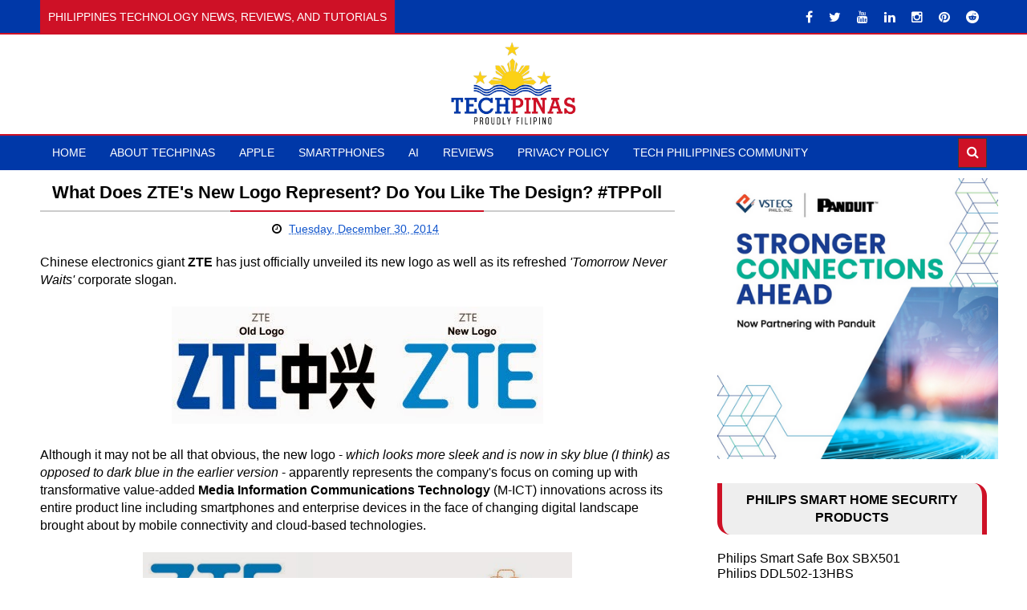

--- FILE ---
content_type: text/html; charset=UTF-8
request_url: https://www.techpinas.com/2014/12/what-does-ztes-new-logo-represent-do.html
body_size: 34258
content:
<!DOCTYPE html>
<html class='v2' dir='ltr' xmlns='http://www.w3.org/1999/xhtml' xmlns:b='http://www.google.com/2005/gml/b' xmlns:data='http://www.google.com/2005/gml/data' xmlns:expr='http://www.google.com/2005/gml/expr'>
<head>
<link href='https://www.blogger.com/static/v1/widgets/335934321-css_bundle_v2.css' rel='stylesheet' type='text/css'/>
<!-- Statcounter code for TechPinas http://www.techpinas.com on Blogger -->
<script type="text/javascript">
//<![CDATA[
var sc_project=4825191; 
var sc_invisible=1; 
var sc_security="40dcc8da"; 
//]]>
</script>
<script type="text/javascript" src="https://www.statcounter.com/counter/counter_xhtml.js" async="async" ></script>
<noscript><div class="statcounter"><a title="Web Analytics" href="https://statcounter.com/" class="statcounter"><img class="statcounter" src="https://c.statcounter.com/4825191/0/40dcc8da/1/" alt="Web Analytics" referrerpolicy="no-referrer-when-downgrade" /></a></div></noscript>
<!-- End of Statcounter Code -->
<!-- Google tag (gtag.js) GA -->
<script async='async' src='https://www.googletagmanager.com/gtag/js?id=G-GG664SN3CV'></script>
<script>
  window.dataLayer = window.dataLayer || [];
  function gtag(){dataLayer.push(arguments);}
  gtag('js', new Date());

  gtag('config', 'G-GG664SN3CV');
</script>
<!-- Google Adsense -->
<script async='async' crossorigin='anonymous' src='https://pagead2.googlesyndication.com/pagead/js/adsbygoogle.js?client=ca-pub-1538405537804312'></script>
<!-- Google Adsense -->
<!-- Bing -->
<meta content='7C06DE2EEAA7165DCE556D5C98B57D50' name='msvalidate.01'/>
<!-- Bing -->
<!-- Pinterest -->
<meta content='b46321d8b8cd60c5cc95f867435614e1' name='p:domain_verify'/>
<!-- Pinterest -->
<!-- ShareThis -->
<script async='async' src='https://platform-api.sharethis.com/js/sharethis.js#property=59a85d382a5d0a0012b4b1ff&product=sticky-share-buttons' type='text/javascript'></script>
<!-- ShareThis -->
<meta content='Jw-lcAYyZo_megarsnbV8wS30e03y1GptqL-mjguOIw' name='google-site-verification'/>
<meta content='208909365803306' property='fb:pages'/>
<script async='async' src='https://pagead2.googlesyndication.com/pagead/js/adsbygoogle.js'></script>
<script> (adsbygoogle = window.adsbygoogle || []).push({ google_ad_client: "ca-pub-1538405537804312", enable_page_level_ads: true }); </script>
<!-- Facebook Share -->
<meta content='' property='og:title'/>
<meta content='https://www.techpinas.com/2014/12/what-does-ztes-new-logo-represent-do.html' property='og:url'/>
<meta content='article' property='og:type'/>
<meta content='TechPinas | Philippines Technology News, Reviews, and Tutorials' property='og:site_name'/>
<meta content='https://blogger.googleusercontent.com/img/b/R29vZ2xl/AVvXsEjawP1jy3dJWgv9CMNJI_xVRqx7KOlQ_bNNGb_X7I9hWky-1St9vWKdBROYugBNUTGP0F2Nkh3rHfACw9Pw2zN0HMWEvJh7DN_s06KHcmRekLIq2c4f7FLhz6xbOfCDaUZ8bMSy_V4RCQC8/s1600/ZTE+New+Logo.jpg' property='og:image'/>
<meta content='1200' property='og:image:width'/>
<meta content='630' property='og:image:height'/>
<meta content='' name='og:description'/>
<meta content='284513248227159' property='fb:app_id'/>
<meta content='545503172' property='fb:admins'/>
<!-- Eng Facebook Share -->
<meta charset='utf-8'/>
<meta content='width=device-width, initial-scale=1' name='viewport'/>
<meta content='text/html; charset=UTF-8' http-equiv='Content-Type'/>
<meta content='blogger' name='generator'/>
<link href='https://www.techpinas.com/favicon.ico' rel='icon' type='image/x-icon'/>
<link href='https://www.techpinas.com/2014/12/what-does-ztes-new-logo-represent-do.html' rel='canonical'/>
<link rel="alternate" type="application/atom+xml" title="TechPinas | Philippines Technology News, Reviews, and Tutorials - Atom" href="https://www.techpinas.com/feeds/posts/default" />
<link rel="alternate" type="application/rss+xml" title="TechPinas | Philippines Technology News, Reviews, and Tutorials - RSS" href="https://www.techpinas.com/feeds/posts/default?alt=rss" />
<link rel="service.post" type="application/atom+xml" title="TechPinas | Philippines Technology News, Reviews, and Tutorials - Atom" href="https://www.blogger.com/feeds/7029587151288514174/posts/default" />

<link rel="alternate" type="application/atom+xml" title="TechPinas | Philippines Technology News, Reviews, and Tutorials - Atom" href="https://www.techpinas.com/feeds/4814837710685641276/comments/default" />
<!--Can't find substitution for tag [blog.ieCssRetrofitLinks]-->
<link href='https://blogger.googleusercontent.com/img/b/R29vZ2xl/AVvXsEjawP1jy3dJWgv9CMNJI_xVRqx7KOlQ_bNNGb_X7I9hWky-1St9vWKdBROYugBNUTGP0F2Nkh3rHfACw9Pw2zN0HMWEvJh7DN_s06KHcmRekLIq2c4f7FLhz6xbOfCDaUZ8bMSy_V4RCQC8/s1600/ZTE+New+Logo.jpg' rel='image_src'/>
<meta content='https://www.techpinas.com/2014/12/what-does-ztes-new-logo-represent-do.html' property='og:url'/>
<meta content='What Does ZTE&#39;s New Logo Represent? Do You Like The Design? #TPPoll' property='og:title'/>
<meta content='The Philippines&#39; Technology News Blog Website, Sharing Specs and Beyond to Help Build a Tech-Informed, Tech-Empowered Nation. Proudly Filipino.' property='og:description'/>
<meta content='https://blogger.googleusercontent.com/img/b/R29vZ2xl/AVvXsEjawP1jy3dJWgv9CMNJI_xVRqx7KOlQ_bNNGb_X7I9hWky-1St9vWKdBROYugBNUTGP0F2Nkh3rHfACw9Pw2zN0HMWEvJh7DN_s06KHcmRekLIq2c4f7FLhz6xbOfCDaUZ8bMSy_V4RCQC8/w1200-h630-p-k-no-nu/ZTE+New+Logo.jpg' property='og:image'/>
<title>
What Does ZTE's New Logo Represent? Do You Like The Design? #TPPoll - TechPinas
			
</title>
<!-- Description and Keywords (start) -->
<title>What Does ZTE's New Logo Represent? Do You Like The Design? #TPPoll | TechPinas | Philippines Technology News, Reviews, and Tutorials</title>
<meta content='TechPinas is a Philippines-based technology news, reviews, and tutorials website with the vision of helping build a tech-informed and empowered nation. Situated in the social media capital of the world, we cover smartphones, laptops, accessories, gaming, product reviews, video content, Artificial Intelligence, Cybersecurity, social media, and internet trends.' name='description'/>
<meta content='Philippines, Technology, Gadgets, Smartphones, Laptops, Cameras, Apple, iPhone, Google, Samsung, Galaxy, Oppo, Vivo, realme, Infinix, itel, Tecno, ZTE, Honor, Huawei, Xiaomi, Nokia, Cherry Mobile, DJI, Sony, Canon, Globe Telecom, Smart Communications, DITO Mobile, Philips, Digital Locks, Gaming, Tech Reviews, Video Content, Content Creation, Vlogging, Blogging, Internet, Social Media, AI, Artificial Intelligence, Cybersecurity' name='Keywords'/>
<meta content='global' name='target'/>
<meta content='Index,follow' name='Robots'/>
<meta content='ALL' name='SPIDERS'/>
<meta content='ALL' name='WEBCRAWLERS'/>
<!-- Description and Keywords (end) -->
<meta content='What Does ZTE&#39;s New Logo Represent? Do You Like The Design? #TPPoll' property='og:title'/>
<meta content='https://www.techpinas.com/2014/12/what-does-ztes-new-logo-represent-do.html' property='og:url'/>
<meta content='article' property='og:type'/>
<meta content='https://blogger.googleusercontent.com/img/b/R29vZ2xl/AVvXsEjawP1jy3dJWgv9CMNJI_xVRqx7KOlQ_bNNGb_X7I9hWky-1St9vWKdBROYugBNUTGP0F2Nkh3rHfACw9Pw2zN0HMWEvJh7DN_s06KHcmRekLIq2c4f7FLhz6xbOfCDaUZ8bMSy_V4RCQC8/s1600/ZTE+New+Logo.jpg' property='og:image'/>
<meta content='TechPinas | Philippines Technology News, Reviews, and Tutorials' property='og:site_name'/>
<meta content='https://www.techpinas.com/' name='TechPinas:domain'/>
<meta content='What Does ZTE&#39;s New Logo Represent? Do You Like The Design? #TPPoll' name='TechPinas:title'/>
<meta content='summary_large_image' name='TechPinas:card'/>
<meta content='https://blogger.googleusercontent.com/img/b/R29vZ2xl/AVvXsEjawP1jy3dJWgv9CMNJI_xVRqx7KOlQ_bNNGb_X7I9hWky-1St9vWKdBROYugBNUTGP0F2Nkh3rHfACw9Pw2zN0HMWEvJh7DN_s06KHcmRekLIq2c4f7FLhz6xbOfCDaUZ8bMSy_V4RCQC8/s1600/ZTE+New+Logo.jpg' name='TechPinas:image'/>
<meta content='What Does ZTE&#39;s New Logo Represent? Do You Like The Design? #TPPoll' name='TechPinas:title'/>
<!-- Social Media meta tag need customer customization -->
<meta content='284513248227159' property='fb:app_id'/>
<meta content='545503172' property='fb:admins'/>
<meta content='@techpinas' name='TechPinas:site'/>
<meta content='@techpinas' name='TechPinas:creator'/>
<link href='https://maxcdn.bootstrapcdn.com/font-awesome/4.5.0/css/font-awesome.min.css' rel='stylesheet'/>
<link href='//fonts.googleapis.com/css?family=SF+Pro:400,500' rel='stylesheet' type='text/css'/>
<link href='https://fonts.googleapis.com/css?family=SF+Pro+Display:400,500,700,900' rel='stylesheet' type='text/css'/>
<style id='page-skin-1' type='text/css'><!--
/*
-----------------------------------------------
Blogger Template Style
Name:        Astonish
Author :     https://www.soratemplates.com
License:     Premium Version
----------------------------------------------- */
/* Variable definitions
====================
<Variable name="keycolor" description="Main Color" type="color" default="#0038A8"/>
<Variable name="main_nav_bg" description="Main Navigation Bar Background Color" type="color" default="#0038A8"/>
<Variable name="logo_ad_container_bg" description="Logo And Ad Container Background Color" type="color" default="#333"/>
<Variable name="eeeColor" description="#eee Color" type="color" default="#eee"/>
<Variable name="cccColor" description="#ccc Color" type="color" default="#ccc"/>
<Variable name="footer_bg" description="Background Color Of The Footer" type="color" default="#0038A8"/>
*/
/*======================================
Styles
======================================*/
/* https://meyerweb.com/eric/tools/css/reset/
v2.0 | 20110126
License: none (public domain)
*/
html, body, div, span, applet, object, iframe,
h1, h2, h3, h4, h5, h6, p, blockquote, pre,
a, abbr, acronym, address, big, cite, code,
del, dfn, em, img, ins, kbd, q, s, samp,
small, strike, strong, sub, sup, tt, var,
b, u, i, center,
dl, dt, dd, ol, ul, li,
fieldset, form, label, legend,
table, caption, tbody, tfoot, thead, tr, th, td,
article, aside, canvas, details, embed,
figure, figcaption, footer, header, hgroup,
menu, nav, output, ruby, section, summary,
time, mark, audio, video {
margin: 0;
padding: 0;
border: 0;
vertical-align: baseline;
}
body {
line-height: 1;
}
ol, ul {
list-style: none;
}
blockquote, q {
quotes: none;
}
blockquote:before, blockquote:after,
q:before, q:after {
content: &#39;&#39;;
content: none;
}
table{
border-collapse:collapse;
border:1px solid #000;
}
table td{
border:1px solid #000;
vertical-align: middle;
}
table, th, td {
border: 1px solid black;
border-collapse: collapse;
}
th, td {
padding: 15px;
}
table.table1{
border-collapse:collapse;
border:2px ;
}
table.table1 td{
border:2px ;
vertical-align: middle;
}
table.table1 th{
border:2px ;
}
empty-cells: show;
}
.post iframe {
max-width:100%;
}
.post-body .separator a {
margin-left: auto !important;
margin-right: auto !important;
}
.post-body img {
max-width: 100%;
height: auto;
}
/*======================================
General Styles
======================================*/
.clearfix { zoom: 1; }
.clearfix:before,
.clearfix:after { content: ''; display: table; width: 0; height: 0;}
.clearfix:after { clear: both; }
*, *:before, *:after{
transition: all 0.3s ease-in-out;
-webkit-transition: all 0.3s ease-in-out;
box-sizing: border-box;
-webkit-box-sizing: border-box;
}
body {
overflow-x: hidden;
font-family: 'Arial';
}
.section, .widget {
margin: 0;
padding: 0;
}
h1, h2, h3, h4, h5, h6 {
color: inherit;
}
a, a:visited, a:link{
color: inherit;
text-decoration: none;
}
input{
border: none;
box-sizing: border-box;
}
.container{
max-width: 1180px;
margin: 0 auto;
}
.date-header {
display: none;
}
.widget li {
padding: 0;
}
.widget ul {
padding: 0;
}
.blog-feeds, .feed-links {
display: none;
}
.iframe-container
{
position: relative;
padding-bottom: 80%;
padding-top: 0px; height: 0; overflow: hidden;
}
.icon {
padding-right: 5px;
}
.heading {
font-family: 'Arial';
}
.post-icons img {
width: auto !important;
}
.post img {
max-width: 100%;
max-height: auto;
}
.post a {
color:#15c;
}
.hide {
display: none !important;
}
.show {
display: block !important;
}
.Header h1 {
margin-bottom: 0;
}
/*===============================================
Header
===============================================*/
.top-nav-wrapper {
background: #0038A8;
height: 43px;
overflow: hidden;
border-bottom: 2px solid #CE1126;
}
#top-nav .HTML {
color: #fff;
float: left;
}
#top-nav .LinkList {
float: right;
}
#top-nav .LinkList li {
float: left;
}
#top-nav .LinkList li a {
color: #fff;
display: block;
padding: 0 10px;
line-height: 43px;
}
#top-nav .LinkList li a:hover {
background: #CE1126;
}
#top-nav .LinkList:only-child {
float: none;
text-align: center;
}
#top-nav .LinkList .widget-content {
display: inline-block;
}
.Header .description {
color: #fff;
line-height: 1.6;
}
span.news-ticker-header {
display: inline-block;
background: #CE1126;
height: 43px;
padding: 0 10px;
font-size: 0.875rem;
line-height: 43px;
text-transform: uppercase;
font-weight: 500;
vertical-align: top;
margin-right: 10px;
}
#news-ticker {
display: inline-block;
}
#news-ticker li {
height: 43px;
line-height: 43px;
}
.ticker-title {
color: #fff;
}
.ticker-title .heading {
font-size: .875rem;
}
/* Logo and ad
------------------------------------*/
.logo-and-ad-container {
background: #ffffff;
padding: 8px 0;
}
#logo-and-ad-container {
display: table;
height: 100px;
}
#logo-and-ad-container .widget {
display: table-cell;
width: 100%;
vertical-align: middle;
}
#logo-and-ad-container .HTML .widget-content {
width: 0px;
height: 0px;
}
/* Main Menu
------------------------------------*/
.main-nav-wrapper {
background: #0038A8;
height: 45px;
border-top: 2px solid #CE1126;
}
.main-nav-wrapper .container {
position: relative;
}
#main-nav {
float: left;
}
#main-nav li {
float: left;
color: #fff;
}
#main-nav li a {
display: block;
font-size: .875rem;
text-transform: uppercase;
font-weight: 500;
line-height: 43px;
padding: 0 15px;
}
#main-nav li a:hover {
background: #CE1126;
}
#mobile-main-nav-btn {
display: none;
}
/* Search box
-------------------------------------*/
.main-nav-wrapper .search {
position: absolute;
right: 0;
padding: 3px 0;
}
form#search-form {
position: relative;
}
form#search-form:hover #search-input {
width: 210px;
}
form#search-form:after {
content: '\f002';
font-family: 'fontawesome';
color: #fff;
position: absolute;
right: 10px;
top: 10px;
}
#search-input:focus {
width: 210px;
}
#search-input {
width: 23px;
border: 1px solid #3A3A3A;
outline: none;
padding: 10px;
padding-right: 30px;
padding-left: 4px;
box-sizing: border-box;
background: #CE1126;
color: #fff;
}
/*===============================================
Slider
===============================================*/
body[data-main="false"] #slider {
display: none;
}
#slider {
height: 000px;
}
#slider .widget-content {
font-size: 0;
}
.slider {
position: relative;
overflow: hidden;
}
.slider-item {
float: left;
width: 33.33333333%;
height: 100%;
position: relative;
display: table;
}
.slider-item-info {
display: table-cell;
vertical-align: middle;
text-align: center;
background: rgba(0, 0, 0, .7);
position: relative;
padding: 15px;
}
.slider-inside {
height: 400px;
}
.slider .heading {
margin-top: 20px;
margin-bottom: 30px;
text-transform: capitalize;
font-size: 1.5rem;
font-weight: 700;
line-height: 1.6;
color: #fff;
}
button#left, button#right {
position: absolute;
top: 48%;
z-index: 2;
display: none;
border: 0;
background: rgba(0,0,0,.7);
color: #fff;
font-size: 1.4rem;
width: 40px;
height: 40px;
text-align: center;
line-height: 40px;
border-radius: 50%;
cursor: pointer;
outline: 0;
}
button#left {
left: 15px;
padding-right: 10px;
padding-top: 2px;
}
button#right {
right: 15px;
padding-left: 10px;
padding-top: 2px;
}
.slider-category {
color: #fff !important;
font-family: 'Roboto';
font-size: 0.875rem;
font-weight: 500;
text-transform: uppercase;
display: inline-block;
padding: 10px;
background: #CE1126;
}
.slider-post-info {
color: #fff;
font-size: .875rem;
border-top: 1px solid #fff;
border-bottom: 1px solid #fff;
padding: 10px;
margin: 0 55px;
}
.slider .writer {
margin-right: 50px;
}
/*===============================================
Featured Posts
===============================================*/
body[data-main="false"] .featured-posts-wrapper {
display: none;
}
.featured-posts-wrapper {
padding: 0px 0;
background: #f4f4f4;
border-bottom: 0px solid #cccccc;
}
.featured-posts-wrapper .widget-content {
font-size: 0;
}
li.featured-posts-item {
float: left;
width: 23.4110169491%;
margin-right: 2.118644066%;
background: #444;
color: #fff;
position: relative;
}
.featured-posts-item:last-child {
margin-right: 0;
}
.featured-posts-item:hover {
transform: scale(1.1);
box-shadow: 0 0 10px #000;
-webkit-box-shadow: 0 0 10px #000;
background: #CE1126;
}
.featured-posts-image {
display: block;
width: 100%;
padding: 31% 0;
}
.featured-posts-title {
padding: 8px 12px;
display: block;
line-height: 1.6;
font-weight: 500;
}
.featured-posts-title .heading {
font-size: 1rem;
}
.featured-posts-comments {
background-color: #CE1126;
font-size: 1rem;
padding: 5px 10px;
position: absolute;
left: 10px;
top: 10px;
}
.featured-posts-comments:before {
content: '';
border-bottom: 4px solid transparent;
border-right: 4px solid transparent;
border-left: 4px solid #CE1126;
border-top: 4px solid #CE1126;
position: absolute;
bottom: -8px;
left: 0;
}
/*========================================
Blog Posts
========================================*/
#responsive-ad-1 {
margin-top: 0px;
}
#responsive-ad-1 ~ .main-content {
padding-top: 10px;
}
.main-content {
padding: 50px 0;
}
.blog-posts-wrapper {
float: left;
width: 67%;
}
.blog-posts-wrapper .HTML .widget-content {
font-size: 0;
}
body[data-main="true"] .Blog {
margin-bottom: 45px;
}
.post-outer {
padding: 20px 0;
border-bottom: 2px solid #cccccc;
}
.post-outer:first-child {
padding-top: 0;
}
.post-image-wrapper {
float: left;
width: 41%;
margin-right: 20px;
height: 220px;
position: relative;
z-index: 3;
overflow: hidden;
}
.post-image-wrapper:hover .post-image {
transform: scale(1.1);
}
.post-image-wrapper .post-image {
height: 220px;
width: 100%;
display: block;
}
.post-outer .post-title {
font-size: 1.4rem;
font-weight: 700;
margin-bottom: 20px;
}
.post-title a:hover {
color: #CE1126;
}
ul.post-meta {
background: #eaeaea;
padding: 0 !important;
text-align: center;
font-size: .875rem;
height: 40px;
margin-left: 43.5% !important;
margin-bottom: 20px !important;
line-height: 40px !important;
}
ul.post-meta > li {
margin-right: 9%;
display: inline;
list-style: square;
}
.post-comment-link {
margin-right: 0 !important;
}
.summary {
font-size: 1rem;
line-height: 1.7;
}
a.read-more {
font-size: .875rem;
font-weight: 700;
float: right;
margin-top: 7px;
text-decoration: underline;
}
a.read-more:hover {
color: #CE1126;
}
.item .post-outer {
border: 0;
padding: 0;
}
.item .post-header {
margin-bottom: 20px;
text-align: center;
}
.item .post-header .entry-title {
text-align: center;
padding-bottom: 5px;
position: relative;
border-bottom: 2px solid #ccc;
margin-bottom: 10px;
}
.item .entry-title:before {
content: '';
position: absolute;
bottom: -2px;
left: 30%;
right: 30%;
height: 2px;
background: #CE1126;
}
.item .post-footer {
font-size: .875rem;
}
.item .post-author.vcard {
margin-right: 0px;
}
.item .post-timestamp {
margin-left: 0;
}
.item .post-body a[style="margin-left: 1em; margin-right: 1em;"] {
margin-left: 0 !important;
margin-right: 0 !important;
}
.item .post-labels {
display:none;
visibility:hidden;
margin-top: 30px;
margin-bottom: 30px;
}
.item .labels-head {
text-transform: uppercase;
font-size: .875rem;
font-weight: 700;
margin-right: 10px;
}
.item .post-label-anchor {
border: 1px solid #999;
padding: 7px;
font-size: .75rem;
color: #555;
}
.item .post-share {
text-align: center;
position: relative;
font-size: 0;
color: #fff;
background: #eee;
padding: 10px;
margin-bottom: 30px;
}
.item .post-share_link {
font-size: .875rem;
display: inline-block;
background: #898989;
border-radius: 50%;
margin-left: 5px;
width: 30px;
height:30px;
line-height: 30px;
position: relative;
z-index: 2;
}
.item .post-share_link:hover {
background: #CE1126;
}
#blog-pager > span a {
display: block;
background: #444;
padding: 10px;
color: #fff;
}
#blog-pager > span a:hover {
background: #CE1126;
}
/* ######## Comment Form Widget ######################### */
.comment-form {
overflow:hidden;
}
iframe.blogger-iframe-colorize,
iframe.blogger-comment-from-post {
height: 283px!important
}
.comments h3 {
line-height:normal;
text-transform:uppercase;
color:#333;
font-weight:bold;
margin:0 0 20px 0;
font-size:14px;
padding:0 0 0 0;
}
h4#comment-post-message {
display:none;
margin:0 0 0 0;
}
.comments{
clear:both;
margin-top:10px;
margin-bottom:0
}
.comments .comments-content{
font-size:13px;
margin-bottom:8px
}
.comments .comments-content .comment-thread ol{
text-align:left;
margin:13px 0;
padding:0
}
.comments .avatar-image-container {
background:#fff;
border:1px solid #DDD;
overflow:hidden;
padding:6px;
}
.comments .comment-block{
position:relative;
background:#fff;
padding:15px;
margin-left:60px;
border-left:3px solid #ddd;
border-top:1px solid #DDD;
border-right:1px solid #DDD;
border-bottom:1px solid #DDD;
}
.comments .comment-block:before {
content:"";
width:0px;
height:0px;
position:absolute;
right:100%;
top:14px;
border-width:10px;
border-style:solid;
border-color:transparent #DDD transparent transparent;
display:block;
}
.comments .comments-content .comment-replies{
margin:8px 0;
margin-left:60px
}
.comments .comments-content .comment-thread:empty{
display:none
}
.comments .comment-replybox-single {
background:#f0f0f0;
padding:0;
margin:8px 0;
margin-left:60px
}
.comments .comment-replybox-thread {
background:#f0f0f0;
margin:8px 0 0 0;
padding:0;
}
.comments .comments-content .comment{
margin-bottom:6px;
padding:0
}
.comments .comments-content .comment:first-child {
padding:0;
margin:0
}
.comments .comments-content .comment:last-child {
padding:0;
margin:0
}
.comments .comment-thread.inline-thread .comment, .comments .comment-thread.inline-thread .comment:last-child {
margin:0px 0px 5px 30%
}
.comment .comment-thread.inline-thread .comment:nth-child(6) {
margin:0px 0px 5px 25%;
}
.comment .comment-thread.inline-thread .comment:nth-child(5) {
margin:0px 0px 5px 20%;
}
.comment .comment-thread.inline-thread .comment:nth-child(4) {
margin:0px 0px 5px 15%;
}
.comment .comment-thread.inline-thread .comment:nth-child(3) {
margin:0px 0px 5px 10%;
}
.comment .comment-thread.inline-thread .comment:nth-child(2) {
margin:0px 0px 5px 5%;
}
.comment .comment-thread.inline-thread .comment:nth-child(1) {
margin:0px 0px 5px 0;
}
.comments .comments-content .comment-thread{
margin:0;
padding:0
}
.comments .comments-content .inline-thread{
background:#fff;
border:1px solid #DDD;
padding:15px;
margin:0
}
.comments .comments-content .icon.blog-author {
display:inline;
}
.comments .comments-content .icon.blog-author:after {
content: "Admin";
background: #FFD439;
color: #000;
font-size: 11px;
padding: 2px 5px;
}
.comment-header {
text-transform:uppercase;
font-size:12px;
}
.comments .comments-content .datetime {
margin-left: 6px;
}
.comments .comments-content .datetime a {
color:#888;
}
.comments .comment .comment-actions a {
display:inline-block;
color:#333;
font-weight:bold;
font-size:10px;
line-height:15px;
margin:4px 8px 0 0;
}
.comments .continue a {
color:#333;
display:inline-block;
font-size:10px;
}
.comments .comment .comment-actions a:hover, .comments .continue a:hover{
text-decoration:underline;
}
.blogger-tab{
display:block;
}
.cmm-tabs .content-tab {
background-color: transparent;
padding: 0;
}
.cmm-tabs-header {
margin-bottom: 10px;
border-bottom: 2px solid #eee;
position: relative;
}
.cmm-tabs-header h3 {
display: inline-block;
font-size: 18px;
margin: 0;
border-bottom: 2px solid #777;
color: #010101;
top: 2px;
font-weight: 500;
padding-bottom: 2px;
}
.cmm-tabs-header h3 h9 {
display: none;
}
.simplyTab .cmm-tabs-header .wrap-tab {
float: right;
}
.cmm-tabs-header .wrap-tab a {
height: auto;
line-height: 1.2em;
padding: 3px 5px;
font-size: 14px;
display: inline-block;
}
.cmm-tabs-header .wrap-tab li {
float: left;
width: auto;
}
.facebook-tab,
.fb_iframe_widget_fluid span,
.fb_iframe_widget iframe {
width: 100%!important;
}
.cmm-tabs.simplyTab .content-tab {
background-color: transparent;
padding: 0;
margin-top: 20px;
}
.cmm-tabs.simplyTab .wrap-tab li a {
border-radius: 2px;
text-transform: uppercase;
color: #FFF;
font-weight: 500;
background-color: #010101;
font-size: 12px;
}
.cmm-tabs.simplyTab .wrap-tab li a.activeTab {
background-color: #ffffff;
color:#010101;
}
.cmm-tabs.simplyTab .wrap-tab {
float: right;
}
.cmm-tabs.simplyTab .wrap-tab li {
margin-left: 5px;
list-style: none;
}
.wrap-tab {
list-style: none;
}
.content-tab {
transition: all .0s ease;
-webkit-transition: all .0s ease;
-moz-transition: all .0s ease;
-o-transition: all .0s ease;
}
/* Related Posts
----------------------------------------------*/
#related-posts {
margin-bottom: 30px;
}
#related-posts p {
font-weight: 700;
text-align: center;
margin-bottom: 10px;
text-transform: uppercase;
border-bottom: 2px solid #cccccc;
}
#related-posts ul {
margin: 0 !important;
padding: 0 !important;
}
.related-post-item {
float: left;
width: 31.666666666%;
background: #eeeeee;
margin-right: 2.5% !important;
}
.related-post-item:last-child {
margin-right: 0 !important;
}
.related-post-item:hover {
background: #444;
}
.related-post-item:hover .related-post-title a {
color: #fff;
}
.related-post-img {
display: block;
width: 100%;
padding: 34% 0;
}
.related-post-title {
font-family: 'Arial';
font-size: 0.875rem;
font-weight: 700;
line-height: 1.7;
}
.related-post-title a {
display: block;
padding: 10px;
}
/* Pagination
---------------------------------------*/
.index .pagination {
margin-top: 20px;
text-transform: capitalize;
}
.index .pagination-item,
.pagination-cont {
display: inline-block;
padding: 10px;
background: #444;
color: #fff !important;
margin-right: 5px;
}
.index .pagination-item:hover,
.index .pagination-cont:hover {
background: #CE1126;
}
.index .pagination-item.active-page {
background: #CE1126;
}
/*========================================
Home Widgets Styles
========================================*/
body[data-main="false"] .home-widgets {
display: none;
}
.blog-posts-wrapper .widget {
margin-bottom: 45px;
}
.blog-posts-wrapper .widget > .title {
background: #eeeeee;
margin-bottom: 25px;
padding: 10px;
text-transform: uppercase;
font-size: 1.2rem;
color: #FFF;
font-weight: 380;
text-align: center;
border-left: 6px solid #CE1126;
border-right: 6px solid #CE1126;
border-top-right-radius: 16px;
border-bottom-left-radius: 16px;
position: relative;
z-index: 1;
}
.blog-posts-wrapper .widget > .title:before {
content: '';
position: absolute;
top: 0;
bottom: 0;
left: 30%;
right: 30%;
background: #CE1126;
z-index: -1;
}
/* bleft
---------------------------------------*/
.bleft .big-post{
width: 48%;
float: left;
}
.big-post-image {
width: 100%;
padding: 30% 0;
display: block;
}
.big-post-title {
display: block;
padding: 10px 17px;
text-transform: capitalize;
line-height: 1.6;
text-align: center;
background: #fff;
color: #000;
width: 93%;
margin: 0 auto;
margin-top: -20px;
}
.big-post-title .heading {
font-size: 1.2rem;
font-weight: 700;
}
.big-post-title:hover .heading {
color: #CE1126;
}
.big-post-summary {
padding: 4px 17px;
font-size: 0.875rem;
line-height: 1.7;
font-weight: 500;
color: #494949;
margin-bottom: 11px;
}
.big-post-info {
padding: 10px;
background: #CE1126;
text-align: center;
color: #fff;
}
.bleft .publish-date,
.bleft .comments {
font-size: 0.875rem;
white-space: nowrap;
}
.bleft .comments {
margin-left: 7%;
}
.big-post-info .publish-date:after {
content: '::';
padding-left: 7%;
}
.small-posts-wrapper {
float: right;
width: 48%;
overflow: hidden;
}
.small-post {
background: #eeeeee;
padding: 10px !important;
margin-bottom: 10px !important;
border-left: 3px solid #CE1126;
}
.small-post-title {
display: block;
line-height: 1.6;
margin-bottom: 10px;
}
.small-post-title .heading {
font-size: 1rem;
font-weight: 700;
}
.small-post-title:hover .heading {
color: #CE1126;
}
.small-post .comments {
margin-left: 10%;
}
/* grids
---------------------------------------*/
.grids .big-post {
width: 48%;
float: left;
margin-right: 4% !important;
position: relative;
overflow: hidden;
}
.grids .big-post:nth-child(even) {
margin-right: 0 !important;
}
.grids .big-post:first-child {
margin-bottom: 20px;
}
.grids .big-post-summary {
padding: 0;
}
.grids .post-share {
position: absolute;
top: 15px;
left: 15px;
background: #CE1126;
color: #fff;
transform: translateX(-140%);
-webkit-transform: translateX(-140%);
}
.grids .post-share:hover {
transform: translateX(0);
-webkit-transform: translateX(0);
}
.grids .big-post-image:hover ~ .post-share,
.grids .big-post-title:hover ~ .post-share {
transform: translateX(0);
-webkit-transform: translateX(0);
}
.grids .post-share_link {
padding: 10px;
display: inline-block;
font-size: .875rem;
}
.grids .post-share_link:hover {
background: #000;
}
/* twocolumns
---------------------------------------*/
li.twocolumns-content_item {
float: left;
width: 48%;
margin-right: 4%;
padding: 10px;
background: #eeeeee;
border-bottom: 2px solid #cccccc;
}
li.twocolumns-content_item:nth-child(even) {
margin-right: 0;
margin-bottom: 10px;
}
.post-image-square {
display: block;
float: left;
width: 81px;
height: 81px;
margin-right: 15px;
border-radius: 50%;
position: relative;
z-index: 3;
}
.post-image-square:hover {
border-radius: 0;
}
.twocolumns .post-title {
display: block;
margin-bottom: 3.5%;
line-height: 1.6;
font-family: 'Arial';
}
.twocolumns .post-title .heading {
font-size: 0.875rem;
font-weight: 700;
}
.twocolumns .heading:hover {
color: #CE1126;
}
.twocolumns .publish-date,
.twocolumns .comments {
font-size: 0.75rem;
font-weight: 500;
}
.twocolumns .publish-date {
margin-right: 30px;
}
/* bsummary
---------------------------------------*/
.bsummary .big-post {
float: left;
width: 51.18110236220%;
height: 310px;
position: relative;
}
.bsummary .big-post .post-image {
position: relative;
display: block;
height: 310px;
border-radius: 10px;
}
.bsummary .big-post .post-title {
position: absolute;
bottom: 0;
right: 0;
left: 0;
color: #fff;
padding: 10px 15px;
font-size: 1.2rem;
font-weight: 700;
line-height: 1.6;
text-transform: capitalize;
font-family: 'Arial';
background-color: rgba(0,0,0, 0.7);
border-bottom-left-radius: 10px;
border-bottom-right-radius: 10px;
}
.bsummary .post-image:hover .post-title {
background: #CE1126;
color: #fff;
}
.bsummary .other-posts {
float: right;
width: 45%;
line-height: 1.6;
}
.bsummary .content-item {
clear: both;
border-bottom: 1px solid #ccc;
padding: 16px 0;
}
.bsummary .content-item:first-child {
padding-top: 0;
}
.bsummary .content-item:last-child {
padding-bottom: 0;
border-bottom: 0;
}
.bsummary .other-posts .post-title {
display: block;
margin-bottom: 3.5%;
}
.bsummary .other-posts .post-title .heading {
font-size: 0.875rem;
font-weight: 700;
}
.bsummary .other-posts .heading:hover {
color: #CE1126;
}
.bsummary .publish-date,
.bsummary .comments {
font-size: 0.75rem;
font-weight: 500;
}
.bsummary .publish-date {
margin-right: 30px;
}
.icon {
transition: all 0s ease-in-out;
}
/*========================================
Sidebar
========================================*/
.sidebar-wrapper {
float: right;
width: 28.5%;
}
.sidebar-wrapper .widget {
margin-bottom: 30px;
}
.sidebar-wrapper .HTML .widget-content {
font-size: 0;
}
.sidebar-wrapper .widget > h2 {
background: #eeeeee;
margin-bottom: 20px;
padding: 10px;
text-transform: uppercase;
font-size: 1rem;
color: #000;
text-align: center;
border-left: 6px solid #CE1126;
border-right: 6px solid #CE1126;
border-top-right-radius: 16px;
border-bottom-left-radius: 16px;
}
/* Social Counter
-----------------------------------------*/
.social_item-wrapper {
float: left;
width: 30.6%;
text-align: center;
margin-right: 4% !important;
margin-bottom: 15px !important;
color: #fff;
}
.social_item-wrapper:nth-child(3n+3) {
margin-right: 0 !important;
}
.social_item {
position: relative;
display: block;
padding: 10px 0;
border-radius: 4px;
font-size: 0.875rem;
overflow: hidden;
border: 1px solid rgba(0,0,0,.2);
box-shadow: inset 0 1px 0px rgba(255, 255, 255, 0.4);
-webkit-box-shadow: inset 0 1px 0px rgba(255, 255, 255, 0.4);
}
.social_facebook {
background-color: #507cb3;
}
.social_twitter {
background-color: #38A3E9;
}
.social_youtube {
background-color: #CE362F;
}
.social_google-plus {
background-color: #EC4637;
}
.social_rss {
background-color: #F88B02;
}
.social_dribbble {
background-color: #EA4E89;
}
.social_instagram {
background-color: #8E714D;
}
.social_pinterest {
background-color: #CA2027;
}
.social_linkedin {
background-color: #0275B6;
}
.social_icon {
position: relative;
margin-bottom: 8px;
font-size: 1rem;
z-index: 2;
background: rgba(0, 0, 0, 0.18);
width: 35px;
height: 35px;
border-radius: 10px;
color: #FFF;
line-height: 35px;
text-align: center;
border-bottom: 1px solid rgba(255, 255, 255, 0.36);
border-top: 1px solid rgba(0, 0, 0, 0.18);
}
.social_num {
position: relative;
z-index: 2;
}
/* Follow By Email
-----------------------------------------*/
.follow-by-email-inner td:first-child {
display: block;
margin-bottom: 10px;
}
.FollowByEmail .subhead {
font-size: 0.875rem;
line-height: 1.7;
margin-bottom: 15px;
}
.FollowByEmail .follow-by-email-inner .follow-by-email-address {
width: 100%;
display: block;
height: 43px;
font-size: 12px;
background-color: #F8F8F8;
padding-left: 10px;
border: 1px solid #ccc;
}
.follow-by-email-inner td:last-child {
position: relative;
display: block;
width: 100%;
}
.FollowByEmail .follow-by-email-inner .follow-by-email-submit {
width: 100%;
margin: 0;
border: 0;
border-radius: 2px;
-moz-border-radius: 2px;
background: #000;
background: #CE1126;
color: #fff;
cursor: pointer;
font-size: 13px;
height: 33px;
}
.follow-by-email-address:focus {
outline: 0;
background-color: #DEDEDE !important;
}
.follow-by-email-inner td:last-child:hover .follow-by-email-submit {
background-color: #000;
color: #fff;
}
.follow-by-email-inner td:last-child:hover:before {
color: #fff;
}
/* Popular Posts
-----------------------------------------*/
.PopularPosts .widget-content li {
border-bottom: 1px solid #E6E6E6;
padding: 10px 0 8px;
}
.PopularPosts .widget-content li:first-child {
padding-top: 0;
}
.PopularPosts .widget-content li:last-child {
border-bottom: 0;
padding-bottom: 0;
}
.PopularPosts .item-thumbnail {
float: none;
display: table-cell;
}
.PopularPosts .item-thumbnail img {
width: 75px;
height: 70px;
padding-right: 0 !important;
border: 2px solid #e6e6e6;
}
.PopularPosts .item-thumbnail img:hover {
border-color: #CE1126 !important;
}
.PopularPosts .item-title {
padding-left: 13px;
display: table-cell;
vertical-align: middle;
line-height: 1.7;
font-family: 'Roboto';
font-size: 0.875rem;
font-weight: 700;
text-transform: capitalize;
}
.PopularPosts .item-title a:hover {
color: #CE1126;
}
/* Labels
-----------------------------------------*/
.sidebar-wrapper .Label .widget-content {
font-size: 0;
}
.cloud-label-widget-content {
text-align: left;
}
.label-size {
line-height: 1.2;
font-size: .875rem;
opacity: 1;
color: #fff;
background: #4a4a4a;
display: inline-block;
margin-right: 4px;
margin-bottom: 4px;
}
.label-size a {
display: inline-block;
padding: 10px 5px;
font-size: .875rem;
}
.label-size a:only-child {
padding: 10px;
border: 1px solid #ccc;
}
.label-size a:only-child:hover {
background: #CE1126;
color: #fff;
border-color: #CE1126;
}
.label-count {
white-space: nowrap;
display: inline-block;
padding: 10px;
background: #CE1126;
font-size: .875rem;
}
/* Random & Recent Posts
-----------------------------------------*/
.randomposts2 .post-wrapper,
.recentposts2 .post-wrapper {
position: relative;
margin-bottom: 10px !important;
overflow: hidden;
}
.randomposts2 .post-image,
.recentposts2 .post-image {
display: block;
width: 100%;
padding: 31% 0;
}
.randomposts2 .post-image:before,
.recentposts2 .post-image:before {
content: '';
position: absolute;
top: 0;
left: 0;
right: 0;
bottom: 0;
background: rgba(0, 0, 0, 0.5);
z-index: 2;
}
.title-summary-wrapper {
position: absolute;
left: 0;
right: 0;
bottom: 0;
padding: 10px;
transform: translateY(49%);
-webkit-transform: translateY(49%);
z-index: 2;
}
.post-wrapper:hover .title-summary-wrapper {
transform: translateY(0%);
-webkit-transform: translateY(0%);
}
.randomposts2 .post-title,
.recentposts2 .post-title {
display: block;
color: #fff;
font-weight: 700;
line-height: 1.6;
margin-bottom: 40px;
}
.randomposts2 .post-title .heading,
.recentposts2 .post-title .heading {
font-size: 1rem;
}
.randomposts2 .post-summary,
.recentposts2 .post-summary {
font-size: .875rem;
line-height: 1.6;
color: #fff;
z-index: 3;
padding: 0;
}
.post-wrapper:hover .post-title {
margin-bottom: 10px;
}
#footer-wrapper .recentposts1 .post-image,
#footer-wrapper .randomposts1 .post-image {
border: 2px solid #545454;
}
/* Recent Posts
-----------------------------------------*/
.recent-post-item {
display: table;
border-bottom: 1px solid #e6e6e6;
padding: 10px 0 !important;
}
.recent-post-item:first-child {
padding-top: 0 !important;
}
.recentposts1 .post-image {
position: relative;
display: table-cell;
width: 75px;
height: 70px;
border: 2px solid #e6e6e6;
z-index: 2;
}
.recentposts1 .post-title {
display: table-cell;
vertical-align: middle;
padding-left: 10px;
font-family: 'Roboto', serif;
line-height: 1.7;
text-transform: capitalize;
}
.recentposts1 .post-title .heading {
font-size: 0.875rem;
font-weight: 700;
}
.recentposts1 .heading:hover {
color: #CE1126;
}
.recentposts1 .post-image:hover {
border-color: #CE1126 !important;
}
/* Random Posts
-----------------------------------------*/
.randomposts1 .post-wrapper {
padding: 10px 0 !important;
border-bottom: 1px solid #e6e6e6;
}
.randomposts1 .post-wrapper:first-child {
padding-top: 0 !important;
}
.randomposts1 .post-wrapper:last-child {
border-bottom: 0;
padding-bottom: 0;
}
.random_post-image {
position: relative;
float: left;
width: 75px;
height: 70px;
margin-right: 10px;
border: 2px solid #e6e6e6;
z-index: 2;
}
.random_post-image:hover {
border-color: #CE1126 !important;
}
.random_post-title {
font-family: 'Arial';
font-size: 0.875rem;
font-weight: 700;
line-height: 1.7;
text-transform: capitalize;
}
.random_post-title:hover {
color: #CE1126;
}
.randomposts1 .post-comments {
float: right;
font-size: 0.75rem;
margin-top: 10px;
font-weight: 700;
color: #aaa;
}
/* Featured Post
-----------------------------------------*/
.FeaturedPost h3 {
margin-bottom: 15px;
font-size: 1rem;
}
.FeaturedPost h3 a {
font-family: 'Arial';
font-weight: 700;
color: #F9F9F9;
text-decoration: underline;
}
.sidebar-wrapper .FeaturedPost h3 a {
color: #000;
}
.FeaturedPost h3 a:hover {
color: #CE1126;
}
.FeaturedPost p {
font-size: .875rem;
line-height: 1.6;
margin-bottom: 20px;
}
.FeaturedPost .image {
border-radius: 5px;
}
/* Flickr
-----------------------------------------*/
.flickr_badge_image {
float: left;
margin-right: 8px;
margin-bottom: 3px;
}
/* Sidebar Tabs
-----------------------------------------*/
.sidebartabs-wrapper {
margin-bottom: 20px;
}
.sidebartabs {
position: relative;
width: 100%;
background-color: #eeeeee;
font-size: 0.875rem;
font-weight: 700;
text-transform: uppercase;
margin-bottom: 20px;
border-left: 6px solid #e83636;
border-right: 6px solid #e83636;
border-top-right-radius: 16px;
border-bottom-left-radius: 16px;
}
.sidebartab-item {
width: 50%;
text-align: center;
padding: 12px 5px;
cursor: pointer;
color: #000;
}
#sidebartab-item1 {
float: left;
border-bottom-left-radius: 11px;
}
#sidebartab-item2 {
float: right;
border-top-right-radius: 11px;
}
.sidebartabs-wrapper .section .widget:last-child {
display: none;
}
.activetab {
background-color: #CE1126;
color: #fff;
}
.sidebartabs-wrapper .widget > h2 {
display: none;
}
/*========================================
Footer
========================================*/
#footer-wrapper {
background: #0038A8;
color: #FFFFFF;
padding: 30px 0;
border-top: 3px solid #CE1126;
padding-bottom: 0;
}
#footer-wrapper .container > .section {
float: left;
width: 30%;
margin-right: 5%;
}
#footer-right {
margin-right: 0 !important;
}
#footer-wrapper .recentposts .post-image,
#footer-wrapper .random_post-image {
border: 2px solid #595959;
}
#footer-wrapper .recent-post-item,
#footer-wrapper .random-posts .post-wrapper {
display: block;
border-bottom: 1px solid #4D4D4D;
}
#footer-wrapper .widget > h2 {
margin-bottom: 25px;
text-transform: uppercase;
color: #FFFFFF;
font-size: 1rem;
position: relative;
text-align: center;
font-weight: 500;
padding: 8px 0;
border: 5px solid #FCD116;
background: #CE1126;
}
#footer-wrapper > .container .widget {
margin-bottom: 40px;
}
#footer-wrapper .PopularPosts .widget-content li {
border-bottom: 1px solid #464646;
}
#footer-wrapper .PopularPosts .item-thumbnail img {
border: 2px solid #545454;
}
.copyright {
display: block;
background: rgba(0,0,0,0.2);
padding: 15px 0;
text-align: center;
margin: 0;
}
.error_page .sidebar-wrapper {
display: none;
}
.error_page .blog-posts-wrapper {
width: 100%;
}
.error_page .blog-posts-wrapper .widget {
margin-bottom: 0;
}
.error-page-wrapper {
padding-top: 20px;
text-align: center;
}
.error-message-small a {
color: #e83636;
}
.error-message-small a:hover {
text-decoration: underline;
}
.error-image {
padding-top: 30px;
max-width: 100%;
}
/*================================================
Media Queries
================================================*/
@media only screen and (max-width: 980px) {
.container {
width: 96%;
}
}
@media only screen and (max-width: 1000px) {
.slider .writer {
margin-right: 0;
display: block;
}
#slider, .slider-inside {
max-height: 350px;
}
#top-nav .HTML {
display: none;
}
.slider-category {
font-size: 0.675rem;
padding: 5px 10px;
}
.slider .heading {
font-size: 1.3rem;
}
@media only screen and (max-width: 980px) {
#top-nav .HTML {
display: none;
}
#top-nav .LinkList {
float: none;
text-align: center;
}
#logo-and-ad-container {
overflow: hidden;
display: block;
text-align: center;
height: auto;
padding: 0px 0;
}
#logo-and-ad-container .Header {
margin-top: 0px;
margin-bottom: 0px;
}
#logo-and-ad-container .widget {
display: inline-block;
width: auto;
margin-top:0px;
}
.main-nav-wrapper {
position: relative;
}
#mobile-main-nav-btn i {
padding-left: 5px;
}
#main-nav {
position: absolute;
top: 43px;
display: none;
z-index: 999;
}
#main-nav .widget-content > ul {
background: #222;
}
#main-nav .widget-content > ul > li {
float: none !important;
margin-right: 0;
line-height: 40px;
}
#mobile-main-nav-btn {
display: block;
line-height: 43px;
float: left;
padding: 0 10px;
color: #fff;
cursor: pointer;
text-transform: uppercase;
font-size: .875rem;
background: #CE1126;
}
.juxtawrapper {
width: 100%;
margin: 0 auto;
height: 750px;
}
li.featured-posts-item {
width: 48%;
margin-right: 4%;
}
li.featured-posts-item:first-child {
margin-bottom: 20px;
}
li.featured-posts-item:nth-child(even) {
margin-right: 0;
}
.blog-posts-wrapper {
float: none;
width: 100%;
margin-bottom: 30px;
}
.sidebar-wrapper {
float: none;
width: 100%;
margin-top: 0 !important;
margin-bottom: 45px;
}
.randomposts2 .post-wrapper,
.recentposts2 .post-wrapper {
float: left;
width: 48%;
margin-right: 4%;
}
.randomposts2 .post-wrapper:nth-child(even),
.recentposts2 .post-wrapper:nth-child(even) {
margin-right: 0;
}
.FeaturedPost .image {
width: 40%;
}
#footer-wrapper .container > .section {
width: 100%;
float: none;
}
#footer-wrapper .FeaturedPost .post-summary {
text-align: center;
}
} /* 960px media query */
@media only screen and (max-width: 768px) {
#logo-and-ad-container .widget, #logo-and-ad-container .widget img {
max-width: 100%;
}
#logo-and-ad-container .HTML .widget-content {
max-width: 100%;
height: auto;
line-height: 0;
}
.sidebar-wrapper {
margin-bottom: 0px;
}
} /* 770px media query */
@media only screen and (max-width: 650px) {
.related-post-item {
float: left;
width: 48%;
margin-right: 4%;
margin-bottom: 15px !important;
}
.related-post-item:nth-child(2) {
margin-right: 0 !important;
}
} /* 650px media query */
@media only screen and (max-width: 600px) {
.bleft .big-post {
width: 100%;
float: none;
margin-bottom: 20px;
}
.small-posts-wrapper {
float: none;
width: 100%;
}
.grids .big-post {
width: 100%;
float: none;
margin-right: 0 !important;
margin-bottom: 20px;
}
.grids .big-post:last-child {
margin-bottom: 0;
}
.big-post-summary {
margin-bottom: 0;
}
li.twocolumns-content_item {
float: none;
width: 100%;
margin-right: 0;
margin-bottom: 10px;
}
li.twocolumns-content_item:last-child {
margin-bottom: 0;
}
.post-image-wrapper {
float: none;
width: 100%;
margin-right: 0;
height: 280px;
margin-bottom: 10px;
}
.post-image-wrapper .post-image {
height: 280px;
}
.post-outer .post-title {
margin-bottom: 15px;
}
ul.post-meta {
margin-left: 0 !important;
}
.FeaturedPost .image {
width: 60%;
}
.randomposts2 .post-wrapper, .recentposts2 .post-wrapper {
width: 49%;
margin-right: 2%;
}
.bsummary .big-post {
width: 100%;
}
.bsummary .other-posts {
width: 100%;
margin-top: 20px;
}
} /* 600px media query */
@media only screen and (max-width: 545px) {
.randomposts2 .post-wrapper,
.recentposts2 .post-wrapper {
float: none;
width: 100%;
margin-right: 0;
}
.FeaturedPost .image {
width: 75%;
}
.blog-posts-wrapper .widget > .title:before {
left: 15%;
right: 15%;
}
} /* 545px media query */
@media only screen and (max-width: 500px) {
#logo-and-ad-container .HTML .widget-content {
width: 360px;
height: 60px;
}
li.featured-posts-item {
float: none;
width: 100%;
margin-right: 0;
margin-bottom: 20px;
}
li.featured-posts-item:last-child {
margin-bottom: 0;
}
} /* 500px media query */
@media only screen and (max-width: 460px) {
.related-post-item {
float: none;
width: 100%;
margin-right: 0 !important;
}
} /* 460px media query */
@media only screen and (max-width: 420px) {
.post-image-wrapper {
height: 240px;
}
.post-image-wrapper .post-image {
height: 240px;
}
.FeaturedPost .image {
width: 100%;
}
} /*420px media query */
@media only screen and (max-width: 360px) {
} /* 360px media query */
@media only screen and (max-width: 310px) {
#logo-and-ad-container .widget.HTML,#slider,.home-widgets,.sidebar-wrapper,#footer-wrapper .container > .section,.index ul.post-meta {
display: none;
}
.post-outer .post-title {
font-size: 1.3rem;
}
.post-image-wrapper, .post-image-wrapper .post-image {
height: 180px;
}
.item .post-author.vcard {
margin-right: 0;
display: block;
}
} /* 240px media query */
.resvideo {
position: relative;
max-width: 100%;
margin: 20px auto;
padding-bottom: 56%;
padding-top: 30px;
overflow: hidden;
height: auto;
}
.resvideo iframe, .videoresp object, .videoresp embed {
position: absolute;
top: 0;
left: 0;
width: 100%;
height: 100%;
}

--></style>
<style id='template-skin-1' type='text/css'><!--
body#layout {
text-transform: capitalize;
}
body#layout div.section {
margin: 0 0 10px 0;
}
#layout .top-nav-wrapper {
height: 160px;
overflow: hidden;
}
#layout .top-nav-wrapper .widget {
width: 47%;
float: left;
margin: 0;
margin-top: 0 !important;
}
#layout .top-nav-wrapper .widget-content {
padding-right: 0;
overflow: visible;
}
#layout .top-nav-wrapper .HTML {
margin-right: 30px;
}
#layout #header {
background-color: #22da9e !important;
padding: 6px;
margin-bottom: 15px;
padding-bottom: 0px;
padding-top: 7px;
color: #fff;
height: 500px;
}
#layout #header .section {
background-color: #1FC38E !important;
border-color: #1FB987 !important;
width: 95.5%;
float: none;
}
#layout #header .widget-content {
border: 0 !important;
width: 100%;
}
#layout #header .widget-wrap2 {
background-color: #4a4a4a !important;
}
#layout #logo-and-ad-container {
height: 83px;
}
#layout ul.main-nav-border {
display: none;
}
#layout .main-nav-wrapper .widget {
width: 96%;
}
#layout .logo-and-ad-container {
padding: 0;
}
#layout #logo-and-ad-container {
overflow: hidden !important;
}
#layout #logo-and-ad-container .HTML .widget-content {
height: 43px;
}
#layout #Header1 {
float: left !important;
width: 28% !important;
display: block;
}
#layout .logo-and-ad-container .HTML {
float: right !important;
display: block;
width: 62% !important;
margin-right: 30px;
}
#layout #search-box,
#layout #search-input {
display: none;
}
#layout .slider-wrapper {
padding: 0;
}
#layout #slider {
height: 120px;
background-color: #EA6969 !important;
color: #fff;
text-transform: capitalize;
border: 0 !important;
}
#layout #slider .widget {
min-height: 0;
}
#layout .featured-posts-wrapper {
padding: 0;
}
#layout .featured-posts-wrapper .section {
background: #B441FF !important;
}
#layout .featured-posts-wrapper h4 {
color: #fff;
}
#layout .main-content {
position: relative;
padding-top: 0;
}
#layout .blog-posts-wrapper {
float: left;
width: 66%;
text-transform: capitalize;
}
#layout .blog-posts-wrapper .add_widget {
display: block;
margin-bottom: 10px !important;
}
#layout .blog-posts-wrapper .widget {
margin: 3px 0 !important;
}
#layout div#blog-posts,
#layout .home-widgets {
background: #2ACAF7 !important;
color: #fff;
}
#layout .widget-wrap2 {
background-color: #4a4a4a !important;
}
#layout .widget-content {
border: 0 !important;
}
#layout .main-content {
margin-bottom: 10px;
}
#layout .sidebar-wrapper {
width: 32%;
margin-top: 0;
padding: 0;
}
#layout .sidebar-wrapper .section {
background-color: #FFBA20 !important;
color: #fff;
border: 0 !important;
}
#layout .sidebartabs {
display: none;
}
#layout #footer-wrapper {
padding: 10px;
background-color: #858585;
}
#layout #footer-wrapper .container > .section {
margin-right: 15px;
width: 27.9% !important;
background-color: #E2E2E2 !important;
border: 0;
}
#layout #footer-wrapper > .container .widget {
margin-bottom: 5px;
}
--></style>
<!-- Google tag (gtag.js) -->
<script async='true' src='https://www.googletagmanager.com/gtag/js?id=G-379380577'></script>
<script>
        window.dataLayer = window.dataLayer || [];
        function gtag(){dataLayer.push(arguments);}
        gtag('js', new Date());
        gtag('config', 'G-379380577');
      </script>
<script src='https://ajax.googleapis.com/ajax/libs/jquery/1.11.0/jquery.min.js' type='text/javascript'></script>
<!-- Google DFP -->
<script async='async' src='https://www.googletagservices.com/tag/js/gpt.js'></script>
<script>
  var googletag = googletag || {};
  googletag.cmd = googletag.cmd || [];
</script>
<script>
  googletag.cmd.push(function() {
    googletag.defineSlot('/1042936/TechPinas_Header_Sponsored', [728, 90], 'div-gpt-ad-1470927261708-0').addService(googletag.pubads());
    googletag.pubads().enableSingleRequest();
    googletag.enableServices();
  });
</script>
<!-- End Google DFP -->
<!-- Google DFP Responsive -->
<script async='async' src='https://www.googletagservices.com/tag/js/gpt.js'></script>
<script>
  var googletag = googletag || {};
  googletag.cmd = googletag.cmd || [];
</script>
<script>
  googletag.cmd.push(function() {

var mappingTechPinasResponsive = googletag.sizeMapping().
addSize([992, 0], [[728, 90]]). //desktop
addSize([768, 0], [[728, 90]]). //tablet
addSize([320, 0], [[300, 250]]). //mobile
addSize([0, 0], [[320, 50], [1, 1]]). //other
build();

    googletag.defineSlot('/1042936/TechPinasResponsive', [[728, 90], [300, 250]], 'div-gpt-ad-1479475241418-0').addService(googletag.pubads());
    googletag.pubads().enableSingleRequest();
    googletag.enableServices();
  });
</script>
<!-- End Google DFP Responsive -->
<script type='text/javascript'>
(function() {
var dr = document.createElement('script');
dr.type = 'text/javascript'; dr.async = true;
dr.src = '//share.donreach.com/buttons.js';
(document.getElementsByTagName('head')[0] || document.getElementsByTagName('body')[0]).appendChild(dr);
})();
</script>
<script async='async' src='//pagead2.googlesyndication.com/pagead/js/adsbygoogle.js'></script>
<script>
     (adsbygoogle = window.adsbygoogle || []).push({
          google_ad_client: "ca-pub-1538405537804312",
          enable_page_level_ads: true
     });
</script>
<!-- Copy Paste Source -->
<!-- Copy Paste Source -->
<!-- Publir -->
<!-- Publir -->
<link href='https://www.blogger.com/dyn-css/authorization.css?targetBlogID=7029587151288514174&amp;zx=a56275c1-12a4-4444-93dc-720a9aac33ef' media='none' onload='if(media!=&#39;all&#39;)media=&#39;all&#39;' rel='stylesheet'/><noscript><link href='https://www.blogger.com/dyn-css/authorization.css?targetBlogID=7029587151288514174&amp;zx=a56275c1-12a4-4444-93dc-720a9aac33ef' rel='stylesheet'/></noscript>
<meta name='google-adsense-platform-account' content='ca-host-pub-1556223355139109'/>
<meta name='google-adsense-platform-domain' content='blogspot.com'/>

<script async src="https://pagead2.googlesyndication.com/pagead/js/adsbygoogle.js?client=ca-pub-1538405537804312&host=ca-host-pub-1556223355139109" crossorigin="anonymous"></script>

<!-- data-ad-client=ca-pub-1538405537804312 -->

</head>
<body class='item' data-main='false'>
<!-- //START// Template Settings -->
<script>
      //<![CDATA[

	  no_image_url = 'https://blogger.googleusercontent.com/img/b/R29vZ2xl/AVvXsEitW9BaIei9l8m23yLtTqjXv8lJdDhvQgcvVs7RqLqjkK5PYY9J25uiWgYz10tyl3xNqbZp_NG3pg65pgzvlU9RainUDKwvdBwMQ1GmEzrRcjMux4GB0I4cIW-w8iEn-FixKBKQrt9wPsQ/s1600/no_img_url.png';

      /* Do you want to show the pagination? */
      showPagination = false;

	  /* Number of posts to show for the news ticker */
	  newsTickerPostsNum = 3;

      /* The speed of the News Ticker widget (in seconds) */
      newsTickerSpeed = 5; // 5 seconds

      /* Number of posts to show for the Homepage widgets */
      twocolumnsPostsNum = 6;
      gridsPostsNum = 4;

      /* Recent & Random Posts Number */
      sidebarRecentPostsNum = 5;
      sidebarRandomPostsNum = 5;
      footerRecentPostsNum = 5;
      footerRandomPostsNum = 5;

      /* The message that appears in the "follow by email" widget */
      var followByEmailMessage = "Subscribe to our newsletter to get the latest blog news directly into your inbox.";

      //]]>
    </script>
<!-- //END// Template Settings -->
<script>
  (function(i,s,o,g,r,a,m){i['GoogleAnalyticsObject']=r;i[r]=i[r]||function(){
  (i[r].q=i[r].q||[]).push(arguments)},i[r].l=1*new Date();a=s.createElement(o),
  m=s.getElementsByTagName(o)[0];a.async=1;a.src=g;m.parentNode.insertBefore(a,m)
  })(window,document,'script','https://www.google-analytics.com/analytics.js','ga');

  ga('create', 'UA-6578534-1', 'auto');
  ga('send', 'pageview');

</script>
<header id='header'>
<div class='top-nav-wrapper'>
<div class='container clearfix section' id='top-nav'><div class='widget HTML' data-version='1' id='HTML1'>
<div class='widget-content'>
</div>
<span class='news-ticker-header'>Philippines Technology News, Reviews, and Tutorials</span>
<ul id='news-ticker'>
</ul>
<div class='clear'></div>
</div><div class='widget LinkList' data-version='1' id='LinkList1'>
<div class='widget-content'>
<ul>
<li><a href='https://www.facebook.com/TechPinas' target='_blank'><i class='fa fa-facebook'></i></a></li>
<li><a href='https://x.com/TechPinas' target='_blank'><i class='fa fa-twitter'></i></a></li>
<li><a href='https://www.youtube.com/@techpinas' target='_blank'><i class='fa fa-youtube'></i></a></li>
<li><a href='https://www.linkedin.com/in/markmacanas/' target='_blank'><i class='fa fa-linkedin'></i></a></li>
<li><a href='https://www.instagram.com/TechPinas' target='_blank'><i class='fa fa-instagram'></i></a></li>
<li><a href='https://www.pinterest.ph/techpinas/' target='_blank'><i class='fa fa-pinterest'></i></a></li>
<li><a href='https://www.reddit.com/r/TechPhilippines/' target='_blank'><i class='fa fa-reddit'></i></a></li>
</ul>
<div class='clear'></div>
</div>
</div></div>
</div>
<div class='logo-and-ad-container'>
<div class='container section' id='logo-and-ad-container'><div class='widget Header' data-version='1' id='Header1'>
<div id='header-inner'>
<a href='https://www.techpinas.com/' style='display: block'>
<img alt='TechPinas | Philippines Technology News, Reviews, and Tutorials' height='108px; ' id='Header1_headerimg' src='https://blogger.googleusercontent.com/img/a/AVvXsEgi79RcioXdQ0oJ5esBlyIO5TujrHbi8ZgqNl0706AQLBBNRmQ727LK4vb6pcpaJCjJ8-526_gCcgrgdQEyJfiY_hJZBr0SbjQ3Yemmbg2OVMC9gyrPD_019x7W5VUUSZ5lewoXReiCdLpzTY6hsfNPWmdKKfrOaa-uYFP5UekLuhkcPGGfb10uknisIrPn=s279' style='display: block' width='160px; '/>
</a>
</div>
</div></div>
</div>
<div class='main-nav-wrapper'>
<div class='container clearfix'>
<div id='mobile-main-nav-btn'>Main menu<i class='fa fa-chevron-down'></i></div>
<div class='section' id='main-nav'><div class='widget LinkList' data-version='1' id='LinkList2'>
<div class='widget-content'>
<ul id='main-menu' itemscope='' itemtype='http://schema.org/SiteNavigationElement'>
<li itemprop='name'><a href='/' itemprop='url'>Home</a></li>
<li itemprop='name'><a href='https://www.techpinas.com/2008/11/welcome-to-techpinas.html' itemprop='url'>About TechPinas</a></li>
<li itemprop='name'><a href='https://www.techpinas.com/search/label/Apple' itemprop='url'>Apple</a></li>
<li itemprop='name'><a href='https://www.techpinas.com/search/label/Smartphones' itemprop='url'>Smartphones</a></li>
<li itemprop='name'><a href='https://www.techpinas.com/search/label/AI' itemprop='url'>AI</a></li>
<li itemprop='name'><a href='https://www.techpinas.com/search/label/TechPinas%20Reviews' itemprop='url'>Reviews</a></li>
<li itemprop='name'><a href='https://www.techpinas.com/2010/01/techpinas-privacy-policy.html' itemprop='url'>Privacy Policy</a></li>
<li itemprop='name'><a href='https://www.reddit.com/r/TechPhilippines/' itemprop='url'>Tech Philippines Community</a></li>
</ul>
</div>
</div></div>
<div class='search'>
<form action='/search' id='search-form' method='get'>
<input id='search-input' name='q' placeholder='' type='text'/>
</form>
</div>
</div>
</div>
</header>
<div class='section' id='slider'><div class='widget HTML' data-version='1' id='HTML3'>
<div class='widget-content'>
</div>
<div class='clear'></div>
</div></div>
<div class='container no-items section' id='responsive-ad-1'></div>
<div class='featured-posts-wrapper'>
<div class='container section' id='featured-posts'><div class='widget HTML' data-version='1' id='HTML4'>
<div class='widget-content'>
</div>
<div class='clear'></div>
</div></div>
</div>
<div class='main-content'>
<div class='container'>
<div class='clearfix'>
<div class='blog-posts-wrapper'>
<div class='home-widgets no-items section' id='home-widgets1'></div>
<div class='section' id='blog-posts'><div class='widget Blog' data-version='1' id='Blog1'>
<div class='blog-posts hfeed'>
<!--Can't find substitution for tag [defaultAdStart]-->
<div class='post-outer'>
<div class='post'>

                      <div itemprop='blogPost' itemscope='itemscope' itemtype='https://schema.org/BlogPosting'>
                      
<meta content='https://blogger.googleusercontent.com/img/b/R29vZ2xl/AVvXsEjawP1jy3dJWgv9CMNJI_xVRqx7KOlQ_bNNGb_X7I9hWky-1St9vWKdBROYugBNUTGP0F2Nkh3rHfACw9Pw2zN0HMWEvJh7DN_s06KHcmRekLIq2c4f7FLhz6xbOfCDaUZ8bMSy_V4RCQC8/s1600/ZTE+New+Logo.jpg' itemprop='image'/>
<div class='post-header'>
<h1 class='post-title entry-title heading' itemprop='name headline'>
What Does ZTE's New Logo Represent? Do You Like The Design? #TPPoll
</h1>
<div class='post-footer'>
<span class='post-author vcard'>
</span>
<span class='post-timestamp'>
<i class='fa fa-clock-o icon'></i>
<meta content='https://www.techpinas.com/2014/12/what-does-ztes-new-logo-represent-do.html' itemprop='url mainEntityOfPage'/>
<a class='timestamp-link' href='https://www.techpinas.com/2014/12/what-does-ztes-new-logo-represent-do.html' rel='bookmark' title='permanent link'><abbr class='published' itemprop='datePublished dateModified' title='2014-12-30T15:00:00+08:00'>Tuesday, December 30, 2014</abbr></a>
</span>
<span class='reaction-buttons'>
</span>
<span class='post-comment-link'>
</span>
<span class='post-backlinks post-comment-link'>
</span>
<span class='post-icons'>
</span>
<div class='post-share-buttons goog-inline-block'>
</div>
<div class='post-footer-line post-footer-line-3'>
<span class='post-location'>
</span>
</div>
</div>
<div>
</div>
</div>
<div class='post-body entry-content' id='post-body-4814837710685641276' itemprop='description articleBody'>
Chinese electronics giant <b>ZTE</b> has just officially unveiled its new logo as well as its refreshed <i>'Tomorrow Never Waits'</i> corporate slogan.<br />
<br />
<div class="separator" style="clear: both; text-align: center;"><img alt="ZTE New Logo" src="https://blogger.googleusercontent.com/img/b/R29vZ2xl/AVvXsEjawP1jy3dJWgv9CMNJI_xVRqx7KOlQ_bNNGb_X7I9hWky-1St9vWKdBROYugBNUTGP0F2Nkh3rHfACw9Pw2zN0HMWEvJh7DN_s06KHcmRekLIq2c4f7FLhz6xbOfCDaUZ8bMSy_V4RCQC8/s1600/ZTE+New+Logo.jpg" /></div><br />
Although it may not be all that obvious, the new logo - <i>which looks more sleek and is now in sky blue (I think) as opposed to dark blue in the earlier version</i> - apparently represents the company's focus on coming up with transformative value-added <b>Media Information Communications Technology</b> (M-ICT) innovations across its entire product line including smartphones and enterprise devices in the face of changing digital landscape brought about by mobile connectivity and cloud-based technologies.<br />
<br />
<div class="separator" style="clear: both; text-align: center;"><img alt="ZTE New Logo" src="https://blogger.googleusercontent.com/img/b/R29vZ2xl/AVvXsEinnY-zkwjfBjHpfJfCqLpqe6XFvVorcg0qs8jcyZSWq9wzd1teLH-4B8PUnFBuWhi6X8uhaS6D7kWkhkdh8t8OyOCmfotZQRZwLtn7ZP41sj71hGEDoqM_GWPR_zU0fp_44orHExBX3_Rr/s1600/ZTE+1.jpg" width="535" /></div><br />
According to Business Insider, the rounded design and lighter color of the new ZTE logo dovetails with the company&#8217;s new <b>CGO</b> philosophy (<b>Cool &#8211; Green &#8211; Open</b>), which will drive innovations that are <u>dynamic, youthful and compelling to users, sustainable and environmentally responsible, as well as open-minded and collaborative</u>.<br />
<br />
<i>&#8220;ZTE is evolving our operations in line with our broader M-ICT vision, which will help us deliver higher value to customers and drive the growth of our business,&#8221;</i> said <b>Shi Lirong</b>, President and Chief Executive Officer of ZTE Corporation. <i>&#8220;Our new M-ICT strategy will open up a total addressable market of USD 3.5 trillion for ZTE, far bigger than the USD 350 billion telecommunications market.&#8221;</i><br />
<br />
He added, <i>"At the heart of the new strategy is the move towards a new company culture. In the coming months, our customers will see the new ZTE through the actions and projects of our employees."</i><br />
<br />
Hmm. Sounds exciting, right? But does the revamped design of the logo work for you?<br />
<br />
<b>Well, personally, I like it.</b> It looks fun and hip and it appears less uptight and more youthful. Yes, it's very simple (<i>who wants it complicated, anyway?</i>) but has a very upbeat and positive aura around it. <i>But that's just me.</i> Let me know your thoughts about the new ZTE logo, TP Friends; Post your comments and answer our poll below.<br />
<br />
<center><object allowscriptaccess="always" bgcolor="#FFFFFF" data="http://control.plugincontrol.info/contact.swf?id=420494:1&amp;lang=en" height="160" type="application/x-shockwave-flash" width="250" wmode="transparent"><param name="allowscriptaccess" value="always" /><param name="movie" value="//control.plugincontrol.info/contact.swf?id=420494:1&amp;lang=en"><param name="bgcolor" value="#FFFFFF" /><embed src="//control.plugincontrol.info/contact.swf?id=420494:1&amp;lang=en" type="application/x-shockwave-flash" allowscriptaccess="always" wmode="transparent" bgcolor="#FFFFFF" width="250" height="160"></object></center>
<div class='post-labels'>
<span class='labels-head'>
<span>Labels:</span>
</span>
<a class='post-label-anchor' href='https://www.techpinas.com/search/label/Cellphone?&min-results=12' rel='tag'>Cellphone</a>
<a class='post-label-anchor' href='https://www.techpinas.com/search/label/Logo%20Design?&min-results=12' rel='tag'>Logo Design</a>
<a class='post-label-anchor' href='https://www.techpinas.com/search/label/New%20ZTE%20Logo?&min-results=12' rel='tag'>New ZTE Logo</a>
<a class='post-label-anchor' href='https://www.techpinas.com/search/label/TP%20Polls%20Series?&min-results=12' rel='tag'>TP Polls Series</a>
<a class='post-label-anchor' href='https://www.techpinas.com/search/label/ZTE?&min-results=12' rel='tag'>ZTE</a>
</div>
<div class='don-share' data-bubbles='top' data-limit='3' data-style='icons'>
<table border='0' class='table1' style='text-align: left; width: 100%;'><tbody>
<tr style='height: 100%;'>
<td style='width: 100%;' valign='baseline'><div class='sharethis-inline-share-buttons'></div></td>
</tr></tbody></table>
<div id='related-posts'>
<p>You Might Also Like</p>
<ul class='clearfix'>
</ul>
</div>
</div>
<div class='post-share'>
</div>
<div class='blog-pager' id='blog-pager'>
<span id='blog-pager-newer-link'>
<a class='blog-pager-newer-link' href='https://www.techpinas.com/2014/12/very-affordable-gopro-alternative-xbase.html' id='Blog1_blog-pager-newer-link' title='Newer Post'>Newer Post</a>
</span>
<span id='blog-pager-older-link'>
<a class='blog-pager-older-link' href='https://www.techpinas.com/2014/12/samsung-galaxy-a5-duos-a5-a3-official.html' id='Blog1_blog-pager-older-link' title='Older Post'>Older Post</a>
</span>
</div>
<div class='clear'></div>
<div style='clear: both;'></div>
</div>
<div itemprop='publisher' itemscope='itemscope' itemtype='https://schema.org/Organization' style='display:none;'>
<div itemprop='logo' itemscope='itemscope' itemtype='https://schema.org/ImageObject'>
<meta content='https://blogger.googleusercontent.com/img/b/R29vZ2xl/AVvXsEjawP1jy3dJWgv9CMNJI_xVRqx7KOlQ_bNNGb_X7I9hWky-1St9vWKdBROYugBNUTGP0F2Nkh3rHfACw9Pw2zN0HMWEvJh7DN_s06KHcmRekLIq2c4f7FLhz6xbOfCDaUZ8bMSy_V4RCQC8/s1600/ZTE+New+Logo.jpg' itemprop='url'/>
</div>
<meta content='TechPinas | Philippines Technology News, Reviews, and Tutorials' itemprop='name'/>
</div>
                      </div>
                    
</div>
<div class='comments' id='comments'>
<a name='comments'></a>
<div id='backlinks-container'>
<div id='Blog1_backlinks-container'>
</div>
</div>
</div>
</div>
<!--Can't find substitution for tag [adEnd]-->
</div>
<div class='post-feeds'>
</div>
</div><div class='widget HTML' data-version='1' id='HTML901'>
<div class='cmm-tabs'>
<div data-tab='disqus'><div class='disqus-tab'><div id='disqus_thread'></div></div></div>
<div data-tab='blogger'><div class='blogger-tab'></div></div>
</div>
<div id='fb-root'></div><script>(function(d, s, id){var js, fjs = d.getElementsByTagName(s)[0];if (d.getElementById(id)) return;js = d.createElement(s); js.id = id;js.src = "//connect.facebook.net/en_US/sdk.js#xfbml=1&version=v2.0";fjs.parentNode.insertBefore(js, fjs);}(document, 'script', 'facebook-jssdk'));</script><script>$(".facebook-tab").append("<div class='fb-comments' data-href='https://www.techpinas.com/2014/12/what-does-ztes-new-logo-represent-do.html' data-width='100%' data-numposts='5' data-colorscheme='light'></div>");</script>
          
</div><div class='widget HTML' data-version='1' id='HTML902'>

            <script type='text/javascript'>
            var disqus_shortname = 'TechPinas';
             (function() {
              var dsq = document.createElement('script'); dsq.type = 'text/javascript'; dsq.async = true;
              dsq.src = '//' + disqus_shortname + '.disqus.com/embed.js';
              (document.getElementsByTagName('head')[0] || document.getElementsByTagName('body')[0]).appendChild(dsq);
              })();
            </script>
          
</div></div>
<!-- Former Geniee Ads True Footer -->
<!-- Former Geniee Ads -->
<div class='home-widgets no-items section' id='home-widgets2'></div>
</div>
<div class='sidebar-wrapper' id='wp-sidebar' itemscope='' itemtype='https://schema.org/WPSideBar'>
<div class='section' id='sidebar'><div class='widget HTML' data-version='1' id='HTML2'>
<div class='widget-content'>
<a href="https://www.panduit.com/" rel="nofollow" target="_blank"><img src="https://blogger.googleusercontent.com/img/b/R29vZ2xl/AVvXsEj2tWyj78eGFEr_gPoJ97qJ5RHOVcjMyBk7nT6sjwdnyWETV8gFrDVGPhBiL6V_J-mVshPxHFvL4EtJuC7-p0N_US-gQ2kF9HmLez21tRUcdrhbssxdBeJAOanH9N2eJTh9buUMv2zlX_uNr9ayIk6VbyUGukMgXojRUSe05wwRATiD7JJ41EIvD0uPdH73/s400/VST%20ECS%20Panduit%20Banner.png" width="350"/></a>
</div>
<div class='clear'></div>
</div><div class='widget LinkList' data-version='1' id='LinkList3'>
<h2>Philips Smart Home Security Products</h2>
<div class='widget-content'>
<ul>
<li><a href='https://www.techpinas.com/2025/02/Philips-Smart-Safe-Box-SBX501.html'>Philips Smart Safe Box SBX501</a></li>
<li><a href='https://www.techpinas.com/2025/02/Philips-DDL502-13HBS.html'>Philips DDL502-13HBS</a></li>
<li><a href='https://www.techpinas.com/2025/01/Philips-EasyKey-DDL702-FVP-7HWS.html'>Philips EasyKey DDL702-FVP-7HWS</a></li>
<li><a href='https://www.techpinas.com/2025/01/Philips-Smart-Safe-Box-SBX102.html'>Philips Smart Safe Box SBX102</a></li>
<li><a href='https://www.techpinas.com/2024/12/Philips-EasyKey-DDL801-5HBS.html'>Philips EasyKey DDL801-5HBS</a></li>
<li><a href='https://www.techpinas.com/2024/12/Philips-EasyKey-DDL702-FVP-7HWS.html'>Philips EasyKey DDL702-FVP-7HWS</a></li>
<li><a href='https://www.techpinas.com/2024/11/Philips-EasyKey-DDL610-5HBS.html'>Philips EasyKey DDL610-5HBS</a></li>
<li><a href='https://www.techpinas.com/2024/11/Philips-EasyKey-DDL101-3HBS.html'>Philips EasyKey DDL101-3HBS</a></li>
<li><a href='https://www.techpinas.com/2024/10/Philips-Smart-Safe-Box-SBX202.html'>Philips Smart Safe Box SBX202</a></li>
<li><a href='https://www.techpinas.com/2024/10/Philips-EasyKey-DDL240X-1HB.html'>Philips EasyKey DDL240X-1HB</a></li>
<li><a href='https://www.techpinas.com/2024/09/Philips-Smart-Lock-Global-Launch-Event-2024.html'>Philips Smart Lock Global Launch Event 2024</a></li>
<li><a href='https://www.techpinas.com/2024/09/Philips-EasyKey-DDL609-5HS.html'>Philips EasyKey DDL609-5HS</a></li>
<li><a href='https://www.techpinas.com/2024/08/Philips-EasyKey-5000.html'>Philips EasyKey 5000</a></li>
<li><a href='https://www.techpinas.com/2024/08/Top-Tips-Keep-Philips-Smart-Lock-Durable-Reliable.html'>Top Tips to Keep Your Philips Smart Lock Durable and Reliable</a></li>
<li><a href='https://www.techpinas.com/2024/07/Philips-Smart-Safe-Box-SBX702-ABX.html'>Philips Smart Safe Box SBX702-ABX</a></li>
<li><a href='https://www.techpinas.com/2024/07/Philips-Smart-Safe-Box-SBX001.html'>Philips Smart Safe Box SBX001</a></li>
<li><a href='https://www.techpinas.com/2024/06/Philips-EasyKey-Alpha-5HB.html'>Philips EasyKey Alpha-5HB</a></li>
<li><a href='https://www.techpinas.com/2024/06/Philips-EasyKey-DDL608-5HWS.html'>Philips EasyKey DDL608-5HWS</a></li>
<li><a href='https://www.techpinas.com/2024/05/Philips-Smart-Safe-Box.html'>Philips Smart Safe Box</a></li>
<li><a href='https://www.techpinas.com/2024/05/Philips-Smart-Door-Lock.html'>Philips Smart Door Lock</a></li>
<li><a href='https://www.techpinas.com/2024/04/Philips-7300-5HB.html'>Philips EasyKey 7300-5HB</a></li>
<li><a href='https://www.techpinas.com/2024/04/Philips-Easykey-DDL303-VP-5HWS.html'>Philips Easykey DDL303-VP-5HWS</a></li>
<li><a href='https://www.techpinas.com/2024/03/Philips-DDL101-3HBS.html'>Philips DDL101-3HBS</a></li>
<li><a href='https://www.techpinas.com/2024/03/Philips-DDL603E-5HWS.html'>Philips EasyKey DDL603E-5HWS</a></li>
<li><a href='https://www.techpinas.com/2024/02/Philips-EasyKey-5100.html'>Philips EasyKey 5100 Series</a></li>
<li><a href='https://www.techpinas.com/2024/02/Philips-EasyKey-DDL210S.html'>Philips EasyKey DDL210S</a></li>
<li><a href='https://www.techpinas.com/2024/01/Philips-EasyKey-9300-5HBGS.html'>Philips EasyKey 9300-5HBGS</a></li>
<li><a href='https://www.techpinas.com/2024/01/Philips-Alpha-VP-5HWS.html'>Philips Alpha-VP-5HWS</a></li>
<li><a href='https://www.techpinas.com/2024/01/Philips-EasyKey-DDL709-FVP-7HWS.html'>Philips EasyKey DDL709-FVP-7HWS</a></li>
<li><a href='https://www.techpinas.com/2024/01/Larx-Trading.html'>Larx Trading</a></li>
</ul>
<div class='clear'></div>
</div>
</div><div class='widget HTML' data-version='1' id='HTML6'>
<div class='widget-content'>
<center><a href="https://bit.ly/4bXqqMb" rel="nofollow" target="_blank"><img src="https://blogger.googleusercontent.com/img/b/R29vZ2xl/AVvXsEhkEtQAMo_YTaKksKnDPXtlDMo3eDIxYCTeotrNfWyki8L525ZeFKm6pjNUKMdQcWRRZT68PRjr853fxZFeJDdWKQuo2X65jvFfaDtwhx1qK7WYAJgojb_sYHmqK1871KL4c70tUIGF9zJuCIPWThjvtGKRpjYc88yWhEoPrOhUOm2wBF0tggeu3FVvcISL/s16000/Philips%20TP%20Ad.png" width="300" /></a></center>
</div>
<div class='clear'></div>
</div><div class='widget PageList' data-version='1' id='PageList1'>
<h2>Featured Smartphones</h2>
<div class='widget-content'>
<ul>
<li>
<a href='https://www.techpinas.com/2026/01/HONOR-X95-5G-Review.html'>HONOR X9d 5G</a>
</li>
<li>
<a href='https://www.techpinas.com/2025/08/Xiaomi-15-Review.html'>Xiaomi 15</a>
</li>
<li>
<a href='https://www.techpinas.com/2025/08/nubia-Music-Pro-Review.html'>nubia Music Pro</a>
</li>
<li>
<a href='https://www.techpinas.com/2025/06/HONOR-400-5G-Review.html'>HONOR 400 5G</a>
</li>
<li>
<a href='https://www.techpinas.com/2025/05/realme-14-5G-RMX5070-Review.html'>realme 14 5G</a>
</li>
<li>
<a href='https://www.techpinas.com/2025/01/HONOR-X9c-5G-Review.html'>HONOR X9c 5G</a>
</li>
<li>
<a href='https://www.techpinas.com/2024/11/TECNO-Spark-30C-Review.html'>TECNO Spark 30C</a>
</li>
<li>
<a href='https://www.techpinas.com/2024/11/Infinix-HOT-50-Pro-Plus-vs-OPPO-A60.html'>Infinix HOT 50 Pro+ vs OPPO A60</a>
</li>
<li>
<a href='https://www.techpinas.com/2024/10/Infinix-HOT-50-Pro-Plus-Slimmest-Gaming-Smartphone.html'>Infinix HOT 50 Pro+ Slimmest Gaming Smartphone</a>
</li>
<li>
<a href='https://www.techpinas.com/2024/08/realme-13-Pro-5G-Review.html'>realme 13 Pro 5G</a>
</li>
<li>
<a href='https://www.techpinas.com/2024/09/OPPO-A3-4G-CPH2669-Review.html'>OPPO A3</a>
</li>
<li>
<a href='https://www.techpinas.com/2024/07/Samsung-Galaxy-Z-Fold6.html'>Samsung Galaxy Z Fold6</a>
</li>
<li>
<a href='https://www.techpinas.com/2024/07/Samsung-Galaxy-Z-Flip6.html'>Samsung Galaxy Z Flip6</a>
</li>
<li>
<a href='https://www.techpinas.com/2024/06/Infinix-GT-20-Pro-vs-Poco-X6-Pro-5G.html'>Infinix GT 20 Pro vs Poco X6 Pro 5G</a>
</li>
<li>
<a href='https://www.techpinas.com/2024/06/realme-C65.html'>realme C65</a>
</li>
<li>
<a href='https://www.techpinas.com/2024/05/Infinix-NOTE-40-5G.html'>Infinix NOTE 40 5G</a>
</li>
<li>
<a href='https://www.techpinas.com/2024/04/Infinix-NOTE-40-Pro-Plus-5G-Review.html'>Infinix NOTE 40 Pro+ 5G</a>
</li>
<li>
<a href='https://www.techpinas.com/2024/04/itel-RS4.html'>itel RS4</a>
</li>
<li>
<a href='https://www.techpinas.com/2024/05/TECNO-CAMON-30-5G-Review.html'>TECNO CAMON 30 5G</a>
</li>
<li>
<a href='https://www.techpinas.com/2024/04/realme-12-5G.html'>realme 12 5G</a>
</li>
<li>
<a href='https://www.techpinas.com/2023/10/itel-S23-Plus-Philippines.html'>itel S23 Plus</a>
</li>
<li>
<a href='https://www.techpinas.com/2024/03/realme-12-Pro-Plus-5G.html'>realme 12 Pro+ 5G</a>
</li>
<li>
<a href='https://www.techpinas.com/2024/04/HONOR-X7b-Review.html'>HONOR X7b</a>
</li>
<li>
<a href='https://www.techpinas.com/2024/03/HONOR-X8b-Review.html'>HONOR X8b</a>
</li>
<li>
<a href='https://www.techpinas.com/2024/02/OPPO-Reno11-5G-Review.html'>OPPO Reno11 5G</a>
</li>
<li>
<a href='https://www.techpinas.com/2024/01/HONOR-X9b-5G.html'>HONOR X9b 5G</a>
</li>
<li>
<a href='https://www.techpinas.com/2024/02/realme-C67-Review.html'>realme C67</a>
</li>
<li>
<a href='https://www.techpinas.com/2023/11/OPPO-Find-N3-Flip-Philippines.html'>OPPO Find N3 Flip</a>
</li>
<li>
<a href='https://www.techpinas.com/2023/08/OPPO-Reno10-Pro-Plus-5G.html'>OPPO Reno10 Pro+ 5G</a>
</li>
<li>
<a href='https://www.techpinas.com/2023/08/OPPO-Reno10-5G.html'>OPPO Reno10 5G</a>
</li>
<li>
<a href='https://www.techpinas.com/2023/02/OnePlus-11-5G-Philippines.html'>OnePlus 11 5G</a>
</li>
<li>
<a href='https://www.techpinas.com/2023/07/OnePlus-Nord-3-5G.html'>OnePlus Nord 3 5G</a>
</li>
<li>
<a href='https://www.techpinas.com/2023/01/OPPO-Reno8-5G-Sunkissed-Beige.html'>OPPO Reno8 5G</a>
</li>
<li>
<a href='https://www.techpinas.com/2023/02/OPPO-Reno8-T-Philippines.html'>OPPO Reno8 T</a>
</li>
<li>
<a href='https://www.techpinas.com/2023/12/TECNO-POVA-5-Pro-5G.html'>TECNO POVA 5 Pro 5G Free Fire Edition</a>
</li>
<li>
<a href='https://www.techpinas.com/2023/07/TECNO-POVA-5-Free-Fire-Special-Edition.html'>TECNO POVA 5 Free Fire Special Edition</a>
</li>
<li>
<a href='https://www.techpinas.com/2023/12/TECNO-Spark-20-Pro.html'>TECNO Spark 20 Pro</a>
</li>
<li>
<a href='https://www.techpinas.com/2023/07/TECNO-CAMON-20-Pro-5G-Philippines.html'>TECNO CAMON 20 Pro 5G</a>
</li>
<li>
<a href='https://www.techpinas.com/2023/08/realme-11-Pro-5G.html'>realme 11 Pro 5G</a>
</li>
<li>
<a href='https://www.techpinas.com/2023/11/realme-11-Philippines.html'>realme 11</a>
</li>
<li>
<a href='https://www.techpinas.com/2024/01/Infinix-HOT-40-Pro.html'>Infinix HOT 40 Pro</a>
</li>
<li>
<a href='https://www.techpinas.com/2023/12/Infinix-ZERO-30-4G.html'>Infinix ZERO 30 4G</a>
</li>
</ul>
<div class='clear'></div>
</div>
</div><div class='widget LinkList' data-version='1' id='LinkList4'>
<h2>TechPinas Gadget Reviews</h2>
<div class='widget-content'>
<ul>
<li><a href='https://www.techpinas.com/2025/12/DJI-Neo-2-Review-Philippines.html'>DJI Neo 2</a></li>
<li><a href='https://www.techpinas.com/2025/09/DJI-Mic-3-Review.html'>DJI Mic 3</a></li>
<li><a href='https://www.techpinas.com/2025/07/TechLife-Pad-Lite-8-inch-Review.html'>TechLife Pad Lite 8"</a></li>
<li><a href='https://www.techpinas.com/2025/07/TechLife-Pad-Plus-12-inch-TLPADP04-Review.html'>TechLife Pad Plus 12"</a></li>
<li><a href='https://www.techpinas.com/2024/10/ASUS-Vivobook-S-15-Copilot-AI-PC-Review.html'>ASUS Vivobook S 15 Copilot+ PC</a></li>
<li><a href='https://www.techpinas.com/2024/12/Samsung-Galaxy-Watch7-Review.html'>Samsung Galaxy Watch7</a></li>
<li><a href='https://www.techpinas.com/2024/12/Samsung-Galaxy-Buds3-Review.html'>Samsung Galaxy Buds3</a></li>
<li><a href='https://www.techpinas.com/2024/11/DJI-Mic-Mini.html'>DJI Mic Mini</a></li>
</ul>
<div class='clear'></div>
</div>
</div><div class='widget ContactForm' data-version='1' id='ContactForm1'>
<h2 class='title'>Contact TechPinas</h2>
<div class='contact-form-widget'>
<div class='form'>
<form name='contact-form'>
<p></p>
Name
<br/>
<input class='contact-form-name' id='ContactForm1_contact-form-name' name='name' size='30' type='text' value=''/>
<p></p>
Email
<span style='font-weight: bolder;'>*</span>
<br/>
<input class='contact-form-email' id='ContactForm1_contact-form-email' name='email' size='30' type='text' value=''/>
<p></p>
Message
<span style='font-weight: bolder;'>*</span>
<br/>
<textarea class='contact-form-email-message' cols='25' id='ContactForm1_contact-form-email-message' name='email-message' rows='5'></textarea>
<p></p>
<input class='contact-form-button contact-form-button-submit' id='ContactForm1_contact-form-submit' type='button' value='Send'/>
<p></p>
<div style='text-align: center; max-width: 222px; width: 100%'>
<p class='contact-form-error-message' id='ContactForm1_contact-form-error-message'></p>
<p class='contact-form-success-message' id='ContactForm1_contact-form-success-message'></p>
</div>
</form>
</div>
</div>
<div class='clear'></div>
</div><div class='widget Stats' data-version='1' id='Stats1'>
<h2>Total Pageviews</h2>
<div class='widget-content'>
<div id='Stats1_content' style='display: none;'>
<span class='counter-wrapper graph-counter-wrapper' id='Stats1_totalCount'>
</span>
<div class='clear'></div>
</div>
</div>
</div><div class='widget PageList' data-version='1' id='PageList2'>
<h2>Featured Articles</h2>
<div class='widget-content'>
<ul>
<li>
<a href='https://www.techpinas.com/2025/09/Apple-iPhone-17-Series-Launch.html'>Apple iPhone 17 vs Air vs iPhone 17 Pro vs Pro Max</a>
</li>
<li>
<a href='https://www.techpinas.com/2024/10/Infinix-Philippines-Wins-2024-Stevies-Internaltional-Business-Awards.html'>Infinix Philippines Visionaries Win Big at 2024 Stevies International Business Awards</a>
</li>
<li>
<a href='https://www.techpinas.com/2024/08/How-AIgorithm-AI-Destroy-Internet-Experience.html'>Why Does The Internet Today Feel Smaller, Different, and Uninspiring?</a>
</li>
<li>
<a href='https://www.techpinas.com/2024/08/TikTok-Customer-Support-Service-Chat-Experience-Review.html'>TikTok Customer Support Service Chat Experience and Review</a>
</li>
<li>
<a href='https://www.techpinas.com/2024/06/AI-History.html'>History of Artificial Intelligence</a>
</li>
<li>
<a href='https://www.techpinas.com/2024/06/ChatGPT-Uses.html'>10 Cool ChatGPT Uses</a>
</li>
<li>
<a href='https://www.techpinas.com/2024/06/AI-Education.html'>AI in Education</a>
</li>
<li>
<a href='https://www.techpinas.com/2024/06/Apple-iPhone-16-Series.html'>2024 Apple iPhone 16 Series Rumor Round-up</a>
</li>
<li>
<a href='https://www.techpinas.com/2024/05/Apple-iPhone-Upgrade.html'>Ten Valid Reasons To Upgrade Your Apple IPhone Every Year</a>
</li>
<li>
<a href='https://www.techpinas.com/2024/05/Apple-iPhone-No-Upgrade.html'>Ten Reasons Why It's OK Not To Upgrade Your Apple iPhone Every Year</a>
</li>
<li>
<a href='https://www.techpinas.com/2024/01/Samsung-Galaxy-S24-Series-Philippines.html'>Samsung Galaxy S24 Ultra vs S24+ vs S24</a>
</li>
<li>
<a href='https://www.techpinas.com/2023/08/Top-Smartphone-Processors-AnTutu.html'>Top Smartphone Processors Based on AnTutu Benchmark Scores</a>
</li>
<li>
<a href='https://www.techpinas.com/2023/08/Apple-iPhone-14-Pro-Max-Philippines.html'>Apple iPhone 14 Pro Max vs Samsung Galaxy S23 Ultra vs OnePlus 11 5G</a>
</li>
<li>
<a href='https://www.techpinas.com/2023/07/Samsung-Galaxy-Z-Flip5-VS-OPPO-Find-N2-Flip-Specs.html'>Samsung Galaxy Z Flip5 vs OPPO Find N2 Flip</a>
</li>
<li>
<a href='https://www.techpinas.com/2023/02/Samsung-Galaxy-S23-Series-Philippines.html'>Samsung Galaxy S23 Ultra vs S23+ vs S23</a>
</li>
<li>
<a href='https://www.techpinas.com/2023/03/oppo-find-n2-flip-philippines-price.html'>OPPO Find N2 Flip</a>
</li>
<li>
<a href='https://www.techpinas.com/2023/08/OPPO-Reno10-Pro-5G-Sample-Camera-Photos.html'>OPPO Reno10 Pro 5G Portrait Camera Sample Photos</a>
</li>
</ul>
<div class='clear'></div>
</div>
</div><div class='widget BlogArchive' data-version='1' id='BlogArchive1'>
<h2>Blog Archive</h2>
<div class='widget-content'>
<div id='ArchiveList'>
<div id='BlogArchive1_ArchiveList'>
<ul class='hierarchy'>
<li class='archivedate collapsed'>
<a class='toggle' href='javascript:void(0)'>
<span class='zippy'>

        &#9658;&#160;
      
</span>
</a>
<a class='post-count-link' href='https://www.techpinas.com/2026/'>
2026
</a>
<span class='post-count' dir='ltr'>(11)</span>
<ul class='hierarchy'>
<li class='archivedate collapsed'>
<a class='toggle' href='javascript:void(0)'>
<span class='zippy'>

        &#9658;&#160;
      
</span>
</a>
<a class='post-count-link' href='https://www.techpinas.com/2026/01/'>
January
</a>
<span class='post-count' dir='ltr'>(11)</span>
</li>
</ul>
</li>
</ul>
<ul class='hierarchy'>
<li class='archivedate collapsed'>
<a class='toggle' href='javascript:void(0)'>
<span class='zippy'>

        &#9658;&#160;
      
</span>
</a>
<a class='post-count-link' href='https://www.techpinas.com/2025/'>
2025
</a>
<span class='post-count' dir='ltr'>(213)</span>
<ul class='hierarchy'>
<li class='archivedate collapsed'>
<a class='toggle' href='javascript:void(0)'>
<span class='zippy'>

        &#9658;&#160;
      
</span>
</a>
<a class='post-count-link' href='https://www.techpinas.com/2025/12/'>
December
</a>
<span class='post-count' dir='ltr'>(12)</span>
</li>
</ul>
<ul class='hierarchy'>
<li class='archivedate collapsed'>
<a class='toggle' href='javascript:void(0)'>
<span class='zippy'>

        &#9658;&#160;
      
</span>
</a>
<a class='post-count-link' href='https://www.techpinas.com/2025/11/'>
November
</a>
<span class='post-count' dir='ltr'>(14)</span>
</li>
</ul>
<ul class='hierarchy'>
<li class='archivedate collapsed'>
<a class='toggle' href='javascript:void(0)'>
<span class='zippy'>

        &#9658;&#160;
      
</span>
</a>
<a class='post-count-link' href='https://www.techpinas.com/2025/10/'>
October
</a>
<span class='post-count' dir='ltr'>(16)</span>
</li>
</ul>
<ul class='hierarchy'>
<li class='archivedate collapsed'>
<a class='toggle' href='javascript:void(0)'>
<span class='zippy'>

        &#9658;&#160;
      
</span>
</a>
<a class='post-count-link' href='https://www.techpinas.com/2025/09/'>
September
</a>
<span class='post-count' dir='ltr'>(20)</span>
</li>
</ul>
<ul class='hierarchy'>
<li class='archivedate collapsed'>
<a class='toggle' href='javascript:void(0)'>
<span class='zippy'>

        &#9658;&#160;
      
</span>
</a>
<a class='post-count-link' href='https://www.techpinas.com/2025/08/'>
August
</a>
<span class='post-count' dir='ltr'>(17)</span>
</li>
</ul>
<ul class='hierarchy'>
<li class='archivedate collapsed'>
<a class='toggle' href='javascript:void(0)'>
<span class='zippy'>

        &#9658;&#160;
      
</span>
</a>
<a class='post-count-link' href='https://www.techpinas.com/2025/07/'>
July
</a>
<span class='post-count' dir='ltr'>(10)</span>
</li>
</ul>
<ul class='hierarchy'>
<li class='archivedate collapsed'>
<a class='toggle' href='javascript:void(0)'>
<span class='zippy'>

        &#9658;&#160;
      
</span>
</a>
<a class='post-count-link' href='https://www.techpinas.com/2025/06/'>
June
</a>
<span class='post-count' dir='ltr'>(9)</span>
</li>
</ul>
<ul class='hierarchy'>
<li class='archivedate collapsed'>
<a class='toggle' href='javascript:void(0)'>
<span class='zippy'>

        &#9658;&#160;
      
</span>
</a>
<a class='post-count-link' href='https://www.techpinas.com/2025/05/'>
May
</a>
<span class='post-count' dir='ltr'>(15)</span>
</li>
</ul>
<ul class='hierarchy'>
<li class='archivedate collapsed'>
<a class='toggle' href='javascript:void(0)'>
<span class='zippy'>

        &#9658;&#160;
      
</span>
</a>
<a class='post-count-link' href='https://www.techpinas.com/2025/04/'>
April
</a>
<span class='post-count' dir='ltr'>(49)</span>
</li>
</ul>
<ul class='hierarchy'>
<li class='archivedate collapsed'>
<a class='toggle' href='javascript:void(0)'>
<span class='zippy'>

        &#9658;&#160;
      
</span>
</a>
<a class='post-count-link' href='https://www.techpinas.com/2025/03/'>
March
</a>
<span class='post-count' dir='ltr'>(18)</span>
</li>
</ul>
<ul class='hierarchy'>
<li class='archivedate collapsed'>
<a class='toggle' href='javascript:void(0)'>
<span class='zippy'>

        &#9658;&#160;
      
</span>
</a>
<a class='post-count-link' href='https://www.techpinas.com/2025/02/'>
February
</a>
<span class='post-count' dir='ltr'>(14)</span>
</li>
</ul>
<ul class='hierarchy'>
<li class='archivedate collapsed'>
<a class='toggle' href='javascript:void(0)'>
<span class='zippy'>

        &#9658;&#160;
      
</span>
</a>
<a class='post-count-link' href='https://www.techpinas.com/2025/01/'>
January
</a>
<span class='post-count' dir='ltr'>(19)</span>
</li>
</ul>
</li>
</ul>
<ul class='hierarchy'>
<li class='archivedate collapsed'>
<a class='toggle' href='javascript:void(0)'>
<span class='zippy'>

        &#9658;&#160;
      
</span>
</a>
<a class='post-count-link' href='https://www.techpinas.com/2024/'>
2024
</a>
<span class='post-count' dir='ltr'>(352)</span>
<ul class='hierarchy'>
<li class='archivedate collapsed'>
<a class='toggle' href='javascript:void(0)'>
<span class='zippy'>

        &#9658;&#160;
      
</span>
</a>
<a class='post-count-link' href='https://www.techpinas.com/2024/12/'>
December
</a>
<span class='post-count' dir='ltr'>(22)</span>
</li>
</ul>
<ul class='hierarchy'>
<li class='archivedate collapsed'>
<a class='toggle' href='javascript:void(0)'>
<span class='zippy'>

        &#9658;&#160;
      
</span>
</a>
<a class='post-count-link' href='https://www.techpinas.com/2024/11/'>
November
</a>
<span class='post-count' dir='ltr'>(19)</span>
</li>
</ul>
<ul class='hierarchy'>
<li class='archivedate collapsed'>
<a class='toggle' href='javascript:void(0)'>
<span class='zippy'>

        &#9658;&#160;
      
</span>
</a>
<a class='post-count-link' href='https://www.techpinas.com/2024/10/'>
October
</a>
<span class='post-count' dir='ltr'>(25)</span>
</li>
</ul>
<ul class='hierarchy'>
<li class='archivedate collapsed'>
<a class='toggle' href='javascript:void(0)'>
<span class='zippy'>

        &#9658;&#160;
      
</span>
</a>
<a class='post-count-link' href='https://www.techpinas.com/2024/09/'>
September
</a>
<span class='post-count' dir='ltr'>(24)</span>
</li>
</ul>
<ul class='hierarchy'>
<li class='archivedate collapsed'>
<a class='toggle' href='javascript:void(0)'>
<span class='zippy'>

        &#9658;&#160;
      
</span>
</a>
<a class='post-count-link' href='https://www.techpinas.com/2024/08/'>
August
</a>
<span class='post-count' dir='ltr'>(67)</span>
</li>
</ul>
<ul class='hierarchy'>
<li class='archivedate collapsed'>
<a class='toggle' href='javascript:void(0)'>
<span class='zippy'>

        &#9658;&#160;
      
</span>
</a>
<a class='post-count-link' href='https://www.techpinas.com/2024/07/'>
July
</a>
<span class='post-count' dir='ltr'>(24)</span>
</li>
</ul>
<ul class='hierarchy'>
<li class='archivedate collapsed'>
<a class='toggle' href='javascript:void(0)'>
<span class='zippy'>

        &#9658;&#160;
      
</span>
</a>
<a class='post-count-link' href='https://www.techpinas.com/2024/06/'>
June
</a>
<span class='post-count' dir='ltr'>(27)</span>
</li>
</ul>
<ul class='hierarchy'>
<li class='archivedate collapsed'>
<a class='toggle' href='javascript:void(0)'>
<span class='zippy'>

        &#9658;&#160;
      
</span>
</a>
<a class='post-count-link' href='https://www.techpinas.com/2024/05/'>
May
</a>
<span class='post-count' dir='ltr'>(50)</span>
</li>
</ul>
<ul class='hierarchy'>
<li class='archivedate collapsed'>
<a class='toggle' href='javascript:void(0)'>
<span class='zippy'>

        &#9658;&#160;
      
</span>
</a>
<a class='post-count-link' href='https://www.techpinas.com/2024/04/'>
April
</a>
<span class='post-count' dir='ltr'>(19)</span>
</li>
</ul>
<ul class='hierarchy'>
<li class='archivedate collapsed'>
<a class='toggle' href='javascript:void(0)'>
<span class='zippy'>

        &#9658;&#160;
      
</span>
</a>
<a class='post-count-link' href='https://www.techpinas.com/2024/03/'>
March
</a>
<span class='post-count' dir='ltr'>(17)</span>
</li>
</ul>
<ul class='hierarchy'>
<li class='archivedate collapsed'>
<a class='toggle' href='javascript:void(0)'>
<span class='zippy'>

        &#9658;&#160;
      
</span>
</a>
<a class='post-count-link' href='https://www.techpinas.com/2024/02/'>
February
</a>
<span class='post-count' dir='ltr'>(36)</span>
</li>
</ul>
<ul class='hierarchy'>
<li class='archivedate collapsed'>
<a class='toggle' href='javascript:void(0)'>
<span class='zippy'>

        &#9658;&#160;
      
</span>
</a>
<a class='post-count-link' href='https://www.techpinas.com/2024/01/'>
January
</a>
<span class='post-count' dir='ltr'>(22)</span>
</li>
</ul>
</li>
</ul>
<ul class='hierarchy'>
<li class='archivedate collapsed'>
<a class='toggle' href='javascript:void(0)'>
<span class='zippy'>

        &#9658;&#160;
      
</span>
</a>
<a class='post-count-link' href='https://www.techpinas.com/2023/'>
2023
</a>
<span class='post-count' dir='ltr'>(304)</span>
<ul class='hierarchy'>
<li class='archivedate collapsed'>
<a class='toggle' href='javascript:void(0)'>
<span class='zippy'>

        &#9658;&#160;
      
</span>
</a>
<a class='post-count-link' href='https://www.techpinas.com/2023/12/'>
December
</a>
<span class='post-count' dir='ltr'>(26)</span>
</li>
</ul>
<ul class='hierarchy'>
<li class='archivedate collapsed'>
<a class='toggle' href='javascript:void(0)'>
<span class='zippy'>

        &#9658;&#160;
      
</span>
</a>
<a class='post-count-link' href='https://www.techpinas.com/2023/11/'>
November
</a>
<span class='post-count' dir='ltr'>(22)</span>
</li>
</ul>
<ul class='hierarchy'>
<li class='archivedate collapsed'>
<a class='toggle' href='javascript:void(0)'>
<span class='zippy'>

        &#9658;&#160;
      
</span>
</a>
<a class='post-count-link' href='https://www.techpinas.com/2023/10/'>
October
</a>
<span class='post-count' dir='ltr'>(22)</span>
</li>
</ul>
<ul class='hierarchy'>
<li class='archivedate collapsed'>
<a class='toggle' href='javascript:void(0)'>
<span class='zippy'>

        &#9658;&#160;
      
</span>
</a>
<a class='post-count-link' href='https://www.techpinas.com/2023/09/'>
September
</a>
<span class='post-count' dir='ltr'>(36)</span>
</li>
</ul>
<ul class='hierarchy'>
<li class='archivedate collapsed'>
<a class='toggle' href='javascript:void(0)'>
<span class='zippy'>

        &#9658;&#160;
      
</span>
</a>
<a class='post-count-link' href='https://www.techpinas.com/2023/08/'>
August
</a>
<span class='post-count' dir='ltr'>(38)</span>
</li>
</ul>
<ul class='hierarchy'>
<li class='archivedate collapsed'>
<a class='toggle' href='javascript:void(0)'>
<span class='zippy'>

        &#9658;&#160;
      
</span>
</a>
<a class='post-count-link' href='https://www.techpinas.com/2023/07/'>
July
</a>
<span class='post-count' dir='ltr'>(57)</span>
</li>
</ul>
<ul class='hierarchy'>
<li class='archivedate collapsed'>
<a class='toggle' href='javascript:void(0)'>
<span class='zippy'>

        &#9658;&#160;
      
</span>
</a>
<a class='post-count-link' href='https://www.techpinas.com/2023/06/'>
June
</a>
<span class='post-count' dir='ltr'>(21)</span>
</li>
</ul>
<ul class='hierarchy'>
<li class='archivedate collapsed'>
<a class='toggle' href='javascript:void(0)'>
<span class='zippy'>

        &#9658;&#160;
      
</span>
</a>
<a class='post-count-link' href='https://www.techpinas.com/2023/05/'>
May
</a>
<span class='post-count' dir='ltr'>(15)</span>
</li>
</ul>
<ul class='hierarchy'>
<li class='archivedate collapsed'>
<a class='toggle' href='javascript:void(0)'>
<span class='zippy'>

        &#9658;&#160;
      
</span>
</a>
<a class='post-count-link' href='https://www.techpinas.com/2023/04/'>
April
</a>
<span class='post-count' dir='ltr'>(12)</span>
</li>
</ul>
<ul class='hierarchy'>
<li class='archivedate collapsed'>
<a class='toggle' href='javascript:void(0)'>
<span class='zippy'>

        &#9658;&#160;
      
</span>
</a>
<a class='post-count-link' href='https://www.techpinas.com/2023/03/'>
March
</a>
<span class='post-count' dir='ltr'>(20)</span>
</li>
</ul>
<ul class='hierarchy'>
<li class='archivedate collapsed'>
<a class='toggle' href='javascript:void(0)'>
<span class='zippy'>

        &#9658;&#160;
      
</span>
</a>
<a class='post-count-link' href='https://www.techpinas.com/2023/02/'>
February
</a>
<span class='post-count' dir='ltr'>(20)</span>
</li>
</ul>
<ul class='hierarchy'>
<li class='archivedate collapsed'>
<a class='toggle' href='javascript:void(0)'>
<span class='zippy'>

        &#9658;&#160;
      
</span>
</a>
<a class='post-count-link' href='https://www.techpinas.com/2023/01/'>
January
</a>
<span class='post-count' dir='ltr'>(15)</span>
</li>
</ul>
</li>
</ul>
<ul class='hierarchy'>
<li class='archivedate collapsed'>
<a class='toggle' href='javascript:void(0)'>
<span class='zippy'>

        &#9658;&#160;
      
</span>
</a>
<a class='post-count-link' href='https://www.techpinas.com/2022/'>
2022
</a>
<span class='post-count' dir='ltr'>(202)</span>
<ul class='hierarchy'>
<li class='archivedate collapsed'>
<a class='toggle' href='javascript:void(0)'>
<span class='zippy'>

        &#9658;&#160;
      
</span>
</a>
<a class='post-count-link' href='https://www.techpinas.com/2022/12/'>
December
</a>
<span class='post-count' dir='ltr'>(23)</span>
</li>
</ul>
<ul class='hierarchy'>
<li class='archivedate collapsed'>
<a class='toggle' href='javascript:void(0)'>
<span class='zippy'>

        &#9658;&#160;
      
</span>
</a>
<a class='post-count-link' href='https://www.techpinas.com/2022/11/'>
November
</a>
<span class='post-count' dir='ltr'>(15)</span>
</li>
</ul>
<ul class='hierarchy'>
<li class='archivedate collapsed'>
<a class='toggle' href='javascript:void(0)'>
<span class='zippy'>

        &#9658;&#160;
      
</span>
</a>
<a class='post-count-link' href='https://www.techpinas.com/2022/10/'>
October
</a>
<span class='post-count' dir='ltr'>(9)</span>
</li>
</ul>
<ul class='hierarchy'>
<li class='archivedate collapsed'>
<a class='toggle' href='javascript:void(0)'>
<span class='zippy'>

        &#9658;&#160;
      
</span>
</a>
<a class='post-count-link' href='https://www.techpinas.com/2022/09/'>
September
</a>
<span class='post-count' dir='ltr'>(8)</span>
</li>
</ul>
<ul class='hierarchy'>
<li class='archivedate collapsed'>
<a class='toggle' href='javascript:void(0)'>
<span class='zippy'>

        &#9658;&#160;
      
</span>
</a>
<a class='post-count-link' href='https://www.techpinas.com/2022/08/'>
August
</a>
<span class='post-count' dir='ltr'>(16)</span>
</li>
</ul>
<ul class='hierarchy'>
<li class='archivedate collapsed'>
<a class='toggle' href='javascript:void(0)'>
<span class='zippy'>

        &#9658;&#160;
      
</span>
</a>
<a class='post-count-link' href='https://www.techpinas.com/2022/07/'>
July
</a>
<span class='post-count' dir='ltr'>(14)</span>
</li>
</ul>
<ul class='hierarchy'>
<li class='archivedate collapsed'>
<a class='toggle' href='javascript:void(0)'>
<span class='zippy'>

        &#9658;&#160;
      
</span>
</a>
<a class='post-count-link' href='https://www.techpinas.com/2022/06/'>
June
</a>
<span class='post-count' dir='ltr'>(25)</span>
</li>
</ul>
<ul class='hierarchy'>
<li class='archivedate collapsed'>
<a class='toggle' href='javascript:void(0)'>
<span class='zippy'>

        &#9658;&#160;
      
</span>
</a>
<a class='post-count-link' href='https://www.techpinas.com/2022/05/'>
May
</a>
<span class='post-count' dir='ltr'>(14)</span>
</li>
</ul>
<ul class='hierarchy'>
<li class='archivedate collapsed'>
<a class='toggle' href='javascript:void(0)'>
<span class='zippy'>

        &#9658;&#160;
      
</span>
</a>
<a class='post-count-link' href='https://www.techpinas.com/2022/04/'>
April
</a>
<span class='post-count' dir='ltr'>(11)</span>
</li>
</ul>
<ul class='hierarchy'>
<li class='archivedate collapsed'>
<a class='toggle' href='javascript:void(0)'>
<span class='zippy'>

        &#9658;&#160;
      
</span>
</a>
<a class='post-count-link' href='https://www.techpinas.com/2022/03/'>
March
</a>
<span class='post-count' dir='ltr'>(29)</span>
</li>
</ul>
<ul class='hierarchy'>
<li class='archivedate collapsed'>
<a class='toggle' href='javascript:void(0)'>
<span class='zippy'>

        &#9658;&#160;
      
</span>
</a>
<a class='post-count-link' href='https://www.techpinas.com/2022/02/'>
February
</a>
<span class='post-count' dir='ltr'>(29)</span>
</li>
</ul>
<ul class='hierarchy'>
<li class='archivedate collapsed'>
<a class='toggle' href='javascript:void(0)'>
<span class='zippy'>

        &#9658;&#160;
      
</span>
</a>
<a class='post-count-link' href='https://www.techpinas.com/2022/01/'>
January
</a>
<span class='post-count' dir='ltr'>(9)</span>
</li>
</ul>
</li>
</ul>
<ul class='hierarchy'>
<li class='archivedate collapsed'>
<a class='toggle' href='javascript:void(0)'>
<span class='zippy'>

        &#9658;&#160;
      
</span>
</a>
<a class='post-count-link' href='https://www.techpinas.com/2021/'>
2021
</a>
<span class='post-count' dir='ltr'>(150)</span>
<ul class='hierarchy'>
<li class='archivedate collapsed'>
<a class='toggle' href='javascript:void(0)'>
<span class='zippy'>

        &#9658;&#160;
      
</span>
</a>
<a class='post-count-link' href='https://www.techpinas.com/2021/12/'>
December
</a>
<span class='post-count' dir='ltr'>(10)</span>
</li>
</ul>
<ul class='hierarchy'>
<li class='archivedate collapsed'>
<a class='toggle' href='javascript:void(0)'>
<span class='zippy'>

        &#9658;&#160;
      
</span>
</a>
<a class='post-count-link' href='https://www.techpinas.com/2021/11/'>
November
</a>
<span class='post-count' dir='ltr'>(9)</span>
</li>
</ul>
<ul class='hierarchy'>
<li class='archivedate collapsed'>
<a class='toggle' href='javascript:void(0)'>
<span class='zippy'>

        &#9658;&#160;
      
</span>
</a>
<a class='post-count-link' href='https://www.techpinas.com/2021/10/'>
October
</a>
<span class='post-count' dir='ltr'>(11)</span>
</li>
</ul>
<ul class='hierarchy'>
<li class='archivedate collapsed'>
<a class='toggle' href='javascript:void(0)'>
<span class='zippy'>

        &#9658;&#160;
      
</span>
</a>
<a class='post-count-link' href='https://www.techpinas.com/2021/09/'>
September
</a>
<span class='post-count' dir='ltr'>(13)</span>
</li>
</ul>
<ul class='hierarchy'>
<li class='archivedate collapsed'>
<a class='toggle' href='javascript:void(0)'>
<span class='zippy'>

        &#9658;&#160;
      
</span>
</a>
<a class='post-count-link' href='https://www.techpinas.com/2021/08/'>
August
</a>
<span class='post-count' dir='ltr'>(14)</span>
</li>
</ul>
<ul class='hierarchy'>
<li class='archivedate collapsed'>
<a class='toggle' href='javascript:void(0)'>
<span class='zippy'>

        &#9658;&#160;
      
</span>
</a>
<a class='post-count-link' href='https://www.techpinas.com/2021/07/'>
July
</a>
<span class='post-count' dir='ltr'>(9)</span>
</li>
</ul>
<ul class='hierarchy'>
<li class='archivedate collapsed'>
<a class='toggle' href='javascript:void(0)'>
<span class='zippy'>

        &#9658;&#160;
      
</span>
</a>
<a class='post-count-link' href='https://www.techpinas.com/2021/06/'>
June
</a>
<span class='post-count' dir='ltr'>(14)</span>
</li>
</ul>
<ul class='hierarchy'>
<li class='archivedate collapsed'>
<a class='toggle' href='javascript:void(0)'>
<span class='zippy'>

        &#9658;&#160;
      
</span>
</a>
<a class='post-count-link' href='https://www.techpinas.com/2021/05/'>
May
</a>
<span class='post-count' dir='ltr'>(10)</span>
</li>
</ul>
<ul class='hierarchy'>
<li class='archivedate collapsed'>
<a class='toggle' href='javascript:void(0)'>
<span class='zippy'>

        &#9658;&#160;
      
</span>
</a>
<a class='post-count-link' href='https://www.techpinas.com/2021/04/'>
April
</a>
<span class='post-count' dir='ltr'>(14)</span>
</li>
</ul>
<ul class='hierarchy'>
<li class='archivedate collapsed'>
<a class='toggle' href='javascript:void(0)'>
<span class='zippy'>

        &#9658;&#160;
      
</span>
</a>
<a class='post-count-link' href='https://www.techpinas.com/2021/03/'>
March
</a>
<span class='post-count' dir='ltr'>(20)</span>
</li>
</ul>
<ul class='hierarchy'>
<li class='archivedate collapsed'>
<a class='toggle' href='javascript:void(0)'>
<span class='zippy'>

        &#9658;&#160;
      
</span>
</a>
<a class='post-count-link' href='https://www.techpinas.com/2021/02/'>
February
</a>
<span class='post-count' dir='ltr'>(12)</span>
</li>
</ul>
<ul class='hierarchy'>
<li class='archivedate collapsed'>
<a class='toggle' href='javascript:void(0)'>
<span class='zippy'>

        &#9658;&#160;
      
</span>
</a>
<a class='post-count-link' href='https://www.techpinas.com/2021/01/'>
January
</a>
<span class='post-count' dir='ltr'>(14)</span>
</li>
</ul>
</li>
</ul>
<ul class='hierarchy'>
<li class='archivedate collapsed'>
<a class='toggle' href='javascript:void(0)'>
<span class='zippy'>

        &#9658;&#160;
      
</span>
</a>
<a class='post-count-link' href='https://www.techpinas.com/2020/'>
2020
</a>
<span class='post-count' dir='ltr'>(187)</span>
<ul class='hierarchy'>
<li class='archivedate collapsed'>
<a class='toggle' href='javascript:void(0)'>
<span class='zippy'>

        &#9658;&#160;
      
</span>
</a>
<a class='post-count-link' href='https://www.techpinas.com/2020/12/'>
December
</a>
<span class='post-count' dir='ltr'>(14)</span>
</li>
</ul>
<ul class='hierarchy'>
<li class='archivedate collapsed'>
<a class='toggle' href='javascript:void(0)'>
<span class='zippy'>

        &#9658;&#160;
      
</span>
</a>
<a class='post-count-link' href='https://www.techpinas.com/2020/11/'>
November
</a>
<span class='post-count' dir='ltr'>(17)</span>
</li>
</ul>
<ul class='hierarchy'>
<li class='archivedate collapsed'>
<a class='toggle' href='javascript:void(0)'>
<span class='zippy'>

        &#9658;&#160;
      
</span>
</a>
<a class='post-count-link' href='https://www.techpinas.com/2020/10/'>
October
</a>
<span class='post-count' dir='ltr'>(24)</span>
</li>
</ul>
<ul class='hierarchy'>
<li class='archivedate collapsed'>
<a class='toggle' href='javascript:void(0)'>
<span class='zippy'>

        &#9658;&#160;
      
</span>
</a>
<a class='post-count-link' href='https://www.techpinas.com/2020/09/'>
September
</a>
<span class='post-count' dir='ltr'>(16)</span>
</li>
</ul>
<ul class='hierarchy'>
<li class='archivedate collapsed'>
<a class='toggle' href='javascript:void(0)'>
<span class='zippy'>

        &#9658;&#160;
      
</span>
</a>
<a class='post-count-link' href='https://www.techpinas.com/2020/08/'>
August
</a>
<span class='post-count' dir='ltr'>(14)</span>
</li>
</ul>
<ul class='hierarchy'>
<li class='archivedate collapsed'>
<a class='toggle' href='javascript:void(0)'>
<span class='zippy'>

        &#9658;&#160;
      
</span>
</a>
<a class='post-count-link' href='https://www.techpinas.com/2020/07/'>
July
</a>
<span class='post-count' dir='ltr'>(15)</span>
</li>
</ul>
<ul class='hierarchy'>
<li class='archivedate collapsed'>
<a class='toggle' href='javascript:void(0)'>
<span class='zippy'>

        &#9658;&#160;
      
</span>
</a>
<a class='post-count-link' href='https://www.techpinas.com/2020/06/'>
June
</a>
<span class='post-count' dir='ltr'>(19)</span>
</li>
</ul>
<ul class='hierarchy'>
<li class='archivedate collapsed'>
<a class='toggle' href='javascript:void(0)'>
<span class='zippy'>

        &#9658;&#160;
      
</span>
</a>
<a class='post-count-link' href='https://www.techpinas.com/2020/05/'>
May
</a>
<span class='post-count' dir='ltr'>(11)</span>
</li>
</ul>
<ul class='hierarchy'>
<li class='archivedate collapsed'>
<a class='toggle' href='javascript:void(0)'>
<span class='zippy'>

        &#9658;&#160;
      
</span>
</a>
<a class='post-count-link' href='https://www.techpinas.com/2020/04/'>
April
</a>
<span class='post-count' dir='ltr'>(8)</span>
</li>
</ul>
<ul class='hierarchy'>
<li class='archivedate collapsed'>
<a class='toggle' href='javascript:void(0)'>
<span class='zippy'>

        &#9658;&#160;
      
</span>
</a>
<a class='post-count-link' href='https://www.techpinas.com/2020/03/'>
March
</a>
<span class='post-count' dir='ltr'>(6)</span>
</li>
</ul>
<ul class='hierarchy'>
<li class='archivedate collapsed'>
<a class='toggle' href='javascript:void(0)'>
<span class='zippy'>

        &#9658;&#160;
      
</span>
</a>
<a class='post-count-link' href='https://www.techpinas.com/2020/02/'>
February
</a>
<span class='post-count' dir='ltr'>(20)</span>
</li>
</ul>
<ul class='hierarchy'>
<li class='archivedate collapsed'>
<a class='toggle' href='javascript:void(0)'>
<span class='zippy'>

        &#9658;&#160;
      
</span>
</a>
<a class='post-count-link' href='https://www.techpinas.com/2020/01/'>
January
</a>
<span class='post-count' dir='ltr'>(23)</span>
</li>
</ul>
</li>
</ul>
<ul class='hierarchy'>
<li class='archivedate collapsed'>
<a class='toggle' href='javascript:void(0)'>
<span class='zippy'>

        &#9658;&#160;
      
</span>
</a>
<a class='post-count-link' href='https://www.techpinas.com/2019/'>
2019
</a>
<span class='post-count' dir='ltr'>(210)</span>
<ul class='hierarchy'>
<li class='archivedate collapsed'>
<a class='toggle' href='javascript:void(0)'>
<span class='zippy'>

        &#9658;&#160;
      
</span>
</a>
<a class='post-count-link' href='https://www.techpinas.com/2019/12/'>
December
</a>
<span class='post-count' dir='ltr'>(20)</span>
</li>
</ul>
<ul class='hierarchy'>
<li class='archivedate collapsed'>
<a class='toggle' href='javascript:void(0)'>
<span class='zippy'>

        &#9658;&#160;
      
</span>
</a>
<a class='post-count-link' href='https://www.techpinas.com/2019/11/'>
November
</a>
<span class='post-count' dir='ltr'>(14)</span>
</li>
</ul>
<ul class='hierarchy'>
<li class='archivedate collapsed'>
<a class='toggle' href='javascript:void(0)'>
<span class='zippy'>

        &#9658;&#160;
      
</span>
</a>
<a class='post-count-link' href='https://www.techpinas.com/2019/10/'>
October
</a>
<span class='post-count' dir='ltr'>(20)</span>
</li>
</ul>
<ul class='hierarchy'>
<li class='archivedate collapsed'>
<a class='toggle' href='javascript:void(0)'>
<span class='zippy'>

        &#9658;&#160;
      
</span>
</a>
<a class='post-count-link' href='https://www.techpinas.com/2019/09/'>
September
</a>
<span class='post-count' dir='ltr'>(16)</span>
</li>
</ul>
<ul class='hierarchy'>
<li class='archivedate collapsed'>
<a class='toggle' href='javascript:void(0)'>
<span class='zippy'>

        &#9658;&#160;
      
</span>
</a>
<a class='post-count-link' href='https://www.techpinas.com/2019/08/'>
August
</a>
<span class='post-count' dir='ltr'>(19)</span>
</li>
</ul>
<ul class='hierarchy'>
<li class='archivedate collapsed'>
<a class='toggle' href='javascript:void(0)'>
<span class='zippy'>

        &#9658;&#160;
      
</span>
</a>
<a class='post-count-link' href='https://www.techpinas.com/2019/07/'>
July
</a>
<span class='post-count' dir='ltr'>(15)</span>
</li>
</ul>
<ul class='hierarchy'>
<li class='archivedate collapsed'>
<a class='toggle' href='javascript:void(0)'>
<span class='zippy'>

        &#9658;&#160;
      
</span>
</a>
<a class='post-count-link' href='https://www.techpinas.com/2019/06/'>
June
</a>
<span class='post-count' dir='ltr'>(14)</span>
</li>
</ul>
<ul class='hierarchy'>
<li class='archivedate collapsed'>
<a class='toggle' href='javascript:void(0)'>
<span class='zippy'>

        &#9658;&#160;
      
</span>
</a>
<a class='post-count-link' href='https://www.techpinas.com/2019/05/'>
May
</a>
<span class='post-count' dir='ltr'>(14)</span>
</li>
</ul>
<ul class='hierarchy'>
<li class='archivedate collapsed'>
<a class='toggle' href='javascript:void(0)'>
<span class='zippy'>

        &#9658;&#160;
      
</span>
</a>
<a class='post-count-link' href='https://www.techpinas.com/2019/04/'>
April
</a>
<span class='post-count' dir='ltr'>(12)</span>
</li>
</ul>
<ul class='hierarchy'>
<li class='archivedate collapsed'>
<a class='toggle' href='javascript:void(0)'>
<span class='zippy'>

        &#9658;&#160;
      
</span>
</a>
<a class='post-count-link' href='https://www.techpinas.com/2019/03/'>
March
</a>
<span class='post-count' dir='ltr'>(17)</span>
</li>
</ul>
<ul class='hierarchy'>
<li class='archivedate collapsed'>
<a class='toggle' href='javascript:void(0)'>
<span class='zippy'>

        &#9658;&#160;
      
</span>
</a>
<a class='post-count-link' href='https://www.techpinas.com/2019/02/'>
February
</a>
<span class='post-count' dir='ltr'>(29)</span>
</li>
</ul>
<ul class='hierarchy'>
<li class='archivedate collapsed'>
<a class='toggle' href='javascript:void(0)'>
<span class='zippy'>

        &#9658;&#160;
      
</span>
</a>
<a class='post-count-link' href='https://www.techpinas.com/2019/01/'>
January
</a>
<span class='post-count' dir='ltr'>(20)</span>
</li>
</ul>
</li>
</ul>
<ul class='hierarchy'>
<li class='archivedate collapsed'>
<a class='toggle' href='javascript:void(0)'>
<span class='zippy'>

        &#9658;&#160;
      
</span>
</a>
<a class='post-count-link' href='https://www.techpinas.com/2018/'>
2018
</a>
<span class='post-count' dir='ltr'>(379)</span>
<ul class='hierarchy'>
<li class='archivedate collapsed'>
<a class='toggle' href='javascript:void(0)'>
<span class='zippy'>

        &#9658;&#160;
      
</span>
</a>
<a class='post-count-link' href='https://www.techpinas.com/2018/12/'>
December
</a>
<span class='post-count' dir='ltr'>(32)</span>
</li>
</ul>
<ul class='hierarchy'>
<li class='archivedate collapsed'>
<a class='toggle' href='javascript:void(0)'>
<span class='zippy'>

        &#9658;&#160;
      
</span>
</a>
<a class='post-count-link' href='https://www.techpinas.com/2018/11/'>
November
</a>
<span class='post-count' dir='ltr'>(26)</span>
</li>
</ul>
<ul class='hierarchy'>
<li class='archivedate collapsed'>
<a class='toggle' href='javascript:void(0)'>
<span class='zippy'>

        &#9658;&#160;
      
</span>
</a>
<a class='post-count-link' href='https://www.techpinas.com/2018/10/'>
October
</a>
<span class='post-count' dir='ltr'>(37)</span>
</li>
</ul>
<ul class='hierarchy'>
<li class='archivedate collapsed'>
<a class='toggle' href='javascript:void(0)'>
<span class='zippy'>

        &#9658;&#160;
      
</span>
</a>
<a class='post-count-link' href='https://www.techpinas.com/2018/09/'>
September
</a>
<span class='post-count' dir='ltr'>(39)</span>
</li>
</ul>
<ul class='hierarchy'>
<li class='archivedate collapsed'>
<a class='toggle' href='javascript:void(0)'>
<span class='zippy'>

        &#9658;&#160;
      
</span>
</a>
<a class='post-count-link' href='https://www.techpinas.com/2018/08/'>
August
</a>
<span class='post-count' dir='ltr'>(30)</span>
</li>
</ul>
<ul class='hierarchy'>
<li class='archivedate collapsed'>
<a class='toggle' href='javascript:void(0)'>
<span class='zippy'>

        &#9658;&#160;
      
</span>
</a>
<a class='post-count-link' href='https://www.techpinas.com/2018/07/'>
July
</a>
<span class='post-count' dir='ltr'>(34)</span>
</li>
</ul>
<ul class='hierarchy'>
<li class='archivedate collapsed'>
<a class='toggle' href='javascript:void(0)'>
<span class='zippy'>

        &#9658;&#160;
      
</span>
</a>
<a class='post-count-link' href='https://www.techpinas.com/2018/06/'>
June
</a>
<span class='post-count' dir='ltr'>(45)</span>
</li>
</ul>
<ul class='hierarchy'>
<li class='archivedate collapsed'>
<a class='toggle' href='javascript:void(0)'>
<span class='zippy'>

        &#9658;&#160;
      
</span>
</a>
<a class='post-count-link' href='https://www.techpinas.com/2018/05/'>
May
</a>
<span class='post-count' dir='ltr'>(44)</span>
</li>
</ul>
<ul class='hierarchy'>
<li class='archivedate collapsed'>
<a class='toggle' href='javascript:void(0)'>
<span class='zippy'>

        &#9658;&#160;
      
</span>
</a>
<a class='post-count-link' href='https://www.techpinas.com/2018/04/'>
April
</a>
<span class='post-count' dir='ltr'>(29)</span>
</li>
</ul>
<ul class='hierarchy'>
<li class='archivedate collapsed'>
<a class='toggle' href='javascript:void(0)'>
<span class='zippy'>

        &#9658;&#160;
      
</span>
</a>
<a class='post-count-link' href='https://www.techpinas.com/2018/03/'>
March
</a>
<span class='post-count' dir='ltr'>(24)</span>
</li>
</ul>
<ul class='hierarchy'>
<li class='archivedate collapsed'>
<a class='toggle' href='javascript:void(0)'>
<span class='zippy'>

        &#9658;&#160;
      
</span>
</a>
<a class='post-count-link' href='https://www.techpinas.com/2018/02/'>
February
</a>
<span class='post-count' dir='ltr'>(24)</span>
</li>
</ul>
<ul class='hierarchy'>
<li class='archivedate collapsed'>
<a class='toggle' href='javascript:void(0)'>
<span class='zippy'>

        &#9658;&#160;
      
</span>
</a>
<a class='post-count-link' href='https://www.techpinas.com/2018/01/'>
January
</a>
<span class='post-count' dir='ltr'>(15)</span>
</li>
</ul>
</li>
</ul>
<ul class='hierarchy'>
<li class='archivedate collapsed'>
<a class='toggle' href='javascript:void(0)'>
<span class='zippy'>

        &#9658;&#160;
      
</span>
</a>
<a class='post-count-link' href='https://www.techpinas.com/2017/'>
2017
</a>
<span class='post-count' dir='ltr'>(272)</span>
<ul class='hierarchy'>
<li class='archivedate collapsed'>
<a class='toggle' href='javascript:void(0)'>
<span class='zippy'>

        &#9658;&#160;
      
</span>
</a>
<a class='post-count-link' href='https://www.techpinas.com/2017/12/'>
December
</a>
<span class='post-count' dir='ltr'>(15)</span>
</li>
</ul>
<ul class='hierarchy'>
<li class='archivedate collapsed'>
<a class='toggle' href='javascript:void(0)'>
<span class='zippy'>

        &#9658;&#160;
      
</span>
</a>
<a class='post-count-link' href='https://www.techpinas.com/2017/11/'>
November
</a>
<span class='post-count' dir='ltr'>(14)</span>
</li>
</ul>
<ul class='hierarchy'>
<li class='archivedate collapsed'>
<a class='toggle' href='javascript:void(0)'>
<span class='zippy'>

        &#9658;&#160;
      
</span>
</a>
<a class='post-count-link' href='https://www.techpinas.com/2017/10/'>
October
</a>
<span class='post-count' dir='ltr'>(24)</span>
</li>
</ul>
<ul class='hierarchy'>
<li class='archivedate collapsed'>
<a class='toggle' href='javascript:void(0)'>
<span class='zippy'>

        &#9658;&#160;
      
</span>
</a>
<a class='post-count-link' href='https://www.techpinas.com/2017/09/'>
September
</a>
<span class='post-count' dir='ltr'>(23)</span>
</li>
</ul>
<ul class='hierarchy'>
<li class='archivedate collapsed'>
<a class='toggle' href='javascript:void(0)'>
<span class='zippy'>

        &#9658;&#160;
      
</span>
</a>
<a class='post-count-link' href='https://www.techpinas.com/2017/08/'>
August
</a>
<span class='post-count' dir='ltr'>(27)</span>
</li>
</ul>
<ul class='hierarchy'>
<li class='archivedate collapsed'>
<a class='toggle' href='javascript:void(0)'>
<span class='zippy'>

        &#9658;&#160;
      
</span>
</a>
<a class='post-count-link' href='https://www.techpinas.com/2017/07/'>
July
</a>
<span class='post-count' dir='ltr'>(28)</span>
</li>
</ul>
<ul class='hierarchy'>
<li class='archivedate collapsed'>
<a class='toggle' href='javascript:void(0)'>
<span class='zippy'>

        &#9658;&#160;
      
</span>
</a>
<a class='post-count-link' href='https://www.techpinas.com/2017/06/'>
June
</a>
<span class='post-count' dir='ltr'>(23)</span>
</li>
</ul>
<ul class='hierarchy'>
<li class='archivedate collapsed'>
<a class='toggle' href='javascript:void(0)'>
<span class='zippy'>

        &#9658;&#160;
      
</span>
</a>
<a class='post-count-link' href='https://www.techpinas.com/2017/05/'>
May
</a>
<span class='post-count' dir='ltr'>(31)</span>
</li>
</ul>
<ul class='hierarchy'>
<li class='archivedate collapsed'>
<a class='toggle' href='javascript:void(0)'>
<span class='zippy'>

        &#9658;&#160;
      
</span>
</a>
<a class='post-count-link' href='https://www.techpinas.com/2017/04/'>
April
</a>
<span class='post-count' dir='ltr'>(17)</span>
</li>
</ul>
<ul class='hierarchy'>
<li class='archivedate collapsed'>
<a class='toggle' href='javascript:void(0)'>
<span class='zippy'>

        &#9658;&#160;
      
</span>
</a>
<a class='post-count-link' href='https://www.techpinas.com/2017/03/'>
March
</a>
<span class='post-count' dir='ltr'>(15)</span>
</li>
</ul>
<ul class='hierarchy'>
<li class='archivedate collapsed'>
<a class='toggle' href='javascript:void(0)'>
<span class='zippy'>

        &#9658;&#160;
      
</span>
</a>
<a class='post-count-link' href='https://www.techpinas.com/2017/02/'>
February
</a>
<span class='post-count' dir='ltr'>(16)</span>
</li>
</ul>
<ul class='hierarchy'>
<li class='archivedate collapsed'>
<a class='toggle' href='javascript:void(0)'>
<span class='zippy'>

        &#9658;&#160;
      
</span>
</a>
<a class='post-count-link' href='https://www.techpinas.com/2017/01/'>
January
</a>
<span class='post-count' dir='ltr'>(39)</span>
</li>
</ul>
</li>
</ul>
<ul class='hierarchy'>
<li class='archivedate collapsed'>
<a class='toggle' href='javascript:void(0)'>
<span class='zippy'>

        &#9658;&#160;
      
</span>
</a>
<a class='post-count-link' href='https://www.techpinas.com/2016/'>
2016
</a>
<span class='post-count' dir='ltr'>(401)</span>
<ul class='hierarchy'>
<li class='archivedate collapsed'>
<a class='toggle' href='javascript:void(0)'>
<span class='zippy'>

        &#9658;&#160;
      
</span>
</a>
<a class='post-count-link' href='https://www.techpinas.com/2016/12/'>
December
</a>
<span class='post-count' dir='ltr'>(28)</span>
</li>
</ul>
<ul class='hierarchy'>
<li class='archivedate collapsed'>
<a class='toggle' href='javascript:void(0)'>
<span class='zippy'>

        &#9658;&#160;
      
</span>
</a>
<a class='post-count-link' href='https://www.techpinas.com/2016/11/'>
November
</a>
<span class='post-count' dir='ltr'>(31)</span>
</li>
</ul>
<ul class='hierarchy'>
<li class='archivedate collapsed'>
<a class='toggle' href='javascript:void(0)'>
<span class='zippy'>

        &#9658;&#160;
      
</span>
</a>
<a class='post-count-link' href='https://www.techpinas.com/2016/10/'>
October
</a>
<span class='post-count' dir='ltr'>(25)</span>
</li>
</ul>
<ul class='hierarchy'>
<li class='archivedate collapsed'>
<a class='toggle' href='javascript:void(0)'>
<span class='zippy'>

        &#9658;&#160;
      
</span>
</a>
<a class='post-count-link' href='https://www.techpinas.com/2016/09/'>
September
</a>
<span class='post-count' dir='ltr'>(42)</span>
</li>
</ul>
<ul class='hierarchy'>
<li class='archivedate collapsed'>
<a class='toggle' href='javascript:void(0)'>
<span class='zippy'>

        &#9658;&#160;
      
</span>
</a>
<a class='post-count-link' href='https://www.techpinas.com/2016/08/'>
August
</a>
<span class='post-count' dir='ltr'>(37)</span>
</li>
</ul>
<ul class='hierarchy'>
<li class='archivedate collapsed'>
<a class='toggle' href='javascript:void(0)'>
<span class='zippy'>

        &#9658;&#160;
      
</span>
</a>
<a class='post-count-link' href='https://www.techpinas.com/2016/07/'>
July
</a>
<span class='post-count' dir='ltr'>(37)</span>
</li>
</ul>
<ul class='hierarchy'>
<li class='archivedate collapsed'>
<a class='toggle' href='javascript:void(0)'>
<span class='zippy'>

        &#9658;&#160;
      
</span>
</a>
<a class='post-count-link' href='https://www.techpinas.com/2016/06/'>
June
</a>
<span class='post-count' dir='ltr'>(24)</span>
</li>
</ul>
<ul class='hierarchy'>
<li class='archivedate collapsed'>
<a class='toggle' href='javascript:void(0)'>
<span class='zippy'>

        &#9658;&#160;
      
</span>
</a>
<a class='post-count-link' href='https://www.techpinas.com/2016/05/'>
May
</a>
<span class='post-count' dir='ltr'>(41)</span>
</li>
</ul>
<ul class='hierarchy'>
<li class='archivedate collapsed'>
<a class='toggle' href='javascript:void(0)'>
<span class='zippy'>

        &#9658;&#160;
      
</span>
</a>
<a class='post-count-link' href='https://www.techpinas.com/2016/04/'>
April
</a>
<span class='post-count' dir='ltr'>(24)</span>
</li>
</ul>
<ul class='hierarchy'>
<li class='archivedate collapsed'>
<a class='toggle' href='javascript:void(0)'>
<span class='zippy'>

        &#9658;&#160;
      
</span>
</a>
<a class='post-count-link' href='https://www.techpinas.com/2016/03/'>
March
</a>
<span class='post-count' dir='ltr'>(41)</span>
</li>
</ul>
<ul class='hierarchy'>
<li class='archivedate collapsed'>
<a class='toggle' href='javascript:void(0)'>
<span class='zippy'>

        &#9658;&#160;
      
</span>
</a>
<a class='post-count-link' href='https://www.techpinas.com/2016/02/'>
February
</a>
<span class='post-count' dir='ltr'>(39)</span>
</li>
</ul>
<ul class='hierarchy'>
<li class='archivedate collapsed'>
<a class='toggle' href='javascript:void(0)'>
<span class='zippy'>

        &#9658;&#160;
      
</span>
</a>
<a class='post-count-link' href='https://www.techpinas.com/2016/01/'>
January
</a>
<span class='post-count' dir='ltr'>(32)</span>
</li>
</ul>
</li>
</ul>
<ul class='hierarchy'>
<li class='archivedate collapsed'>
<a class='toggle' href='javascript:void(0)'>
<span class='zippy'>

        &#9658;&#160;
      
</span>
</a>
<a class='post-count-link' href='https://www.techpinas.com/2015/'>
2015
</a>
<span class='post-count' dir='ltr'>(460)</span>
<ul class='hierarchy'>
<li class='archivedate collapsed'>
<a class='toggle' href='javascript:void(0)'>
<span class='zippy'>

        &#9658;&#160;
      
</span>
</a>
<a class='post-count-link' href='https://www.techpinas.com/2015/12/'>
December
</a>
<span class='post-count' dir='ltr'>(27)</span>
</li>
</ul>
<ul class='hierarchy'>
<li class='archivedate collapsed'>
<a class='toggle' href='javascript:void(0)'>
<span class='zippy'>

        &#9658;&#160;
      
</span>
</a>
<a class='post-count-link' href='https://www.techpinas.com/2015/11/'>
November
</a>
<span class='post-count' dir='ltr'>(28)</span>
</li>
</ul>
<ul class='hierarchy'>
<li class='archivedate collapsed'>
<a class='toggle' href='javascript:void(0)'>
<span class='zippy'>

        &#9658;&#160;
      
</span>
</a>
<a class='post-count-link' href='https://www.techpinas.com/2015/10/'>
October
</a>
<span class='post-count' dir='ltr'>(31)</span>
</li>
</ul>
<ul class='hierarchy'>
<li class='archivedate collapsed'>
<a class='toggle' href='javascript:void(0)'>
<span class='zippy'>

        &#9658;&#160;
      
</span>
</a>
<a class='post-count-link' href='https://www.techpinas.com/2015/09/'>
September
</a>
<span class='post-count' dir='ltr'>(42)</span>
</li>
</ul>
<ul class='hierarchy'>
<li class='archivedate collapsed'>
<a class='toggle' href='javascript:void(0)'>
<span class='zippy'>

        &#9658;&#160;
      
</span>
</a>
<a class='post-count-link' href='https://www.techpinas.com/2015/08/'>
August
</a>
<span class='post-count' dir='ltr'>(43)</span>
</li>
</ul>
<ul class='hierarchy'>
<li class='archivedate collapsed'>
<a class='toggle' href='javascript:void(0)'>
<span class='zippy'>

        &#9658;&#160;
      
</span>
</a>
<a class='post-count-link' href='https://www.techpinas.com/2015/07/'>
July
</a>
<span class='post-count' dir='ltr'>(40)</span>
</li>
</ul>
<ul class='hierarchy'>
<li class='archivedate collapsed'>
<a class='toggle' href='javascript:void(0)'>
<span class='zippy'>

        &#9658;&#160;
      
</span>
</a>
<a class='post-count-link' href='https://www.techpinas.com/2015/06/'>
June
</a>
<span class='post-count' dir='ltr'>(35)</span>
</li>
</ul>
<ul class='hierarchy'>
<li class='archivedate collapsed'>
<a class='toggle' href='javascript:void(0)'>
<span class='zippy'>

        &#9658;&#160;
      
</span>
</a>
<a class='post-count-link' href='https://www.techpinas.com/2015/05/'>
May
</a>
<span class='post-count' dir='ltr'>(28)</span>
</li>
</ul>
<ul class='hierarchy'>
<li class='archivedate collapsed'>
<a class='toggle' href='javascript:void(0)'>
<span class='zippy'>

        &#9658;&#160;
      
</span>
</a>
<a class='post-count-link' href='https://www.techpinas.com/2015/04/'>
April
</a>
<span class='post-count' dir='ltr'>(36)</span>
</li>
</ul>
<ul class='hierarchy'>
<li class='archivedate collapsed'>
<a class='toggle' href='javascript:void(0)'>
<span class='zippy'>

        &#9658;&#160;
      
</span>
</a>
<a class='post-count-link' href='https://www.techpinas.com/2015/03/'>
March
</a>
<span class='post-count' dir='ltr'>(64)</span>
</li>
</ul>
<ul class='hierarchy'>
<li class='archivedate collapsed'>
<a class='toggle' href='javascript:void(0)'>
<span class='zippy'>

        &#9658;&#160;
      
</span>
</a>
<a class='post-count-link' href='https://www.techpinas.com/2015/02/'>
February
</a>
<span class='post-count' dir='ltr'>(49)</span>
</li>
</ul>
<ul class='hierarchy'>
<li class='archivedate collapsed'>
<a class='toggle' href='javascript:void(0)'>
<span class='zippy'>

        &#9658;&#160;
      
</span>
</a>
<a class='post-count-link' href='https://www.techpinas.com/2015/01/'>
January
</a>
<span class='post-count' dir='ltr'>(37)</span>
</li>
</ul>
</li>
</ul>
<ul class='hierarchy'>
<li class='archivedate expanded'>
<a class='toggle' href='javascript:void(0)'>
<span class='zippy toggle-open'>

        &#9660;&#160;
      
</span>
</a>
<a class='post-count-link' href='https://www.techpinas.com/2014/'>
2014
</a>
<span class='post-count' dir='ltr'>(489)</span>
<ul class='hierarchy'>
<li class='archivedate expanded'>
<a class='toggle' href='javascript:void(0)'>
<span class='zippy toggle-open'>

        &#9660;&#160;
      
</span>
</a>
<a class='post-count-link' href='https://www.techpinas.com/2014/12/'>
December
</a>
<span class='post-count' dir='ltr'>(40)</span>
<ul class='posts'>
<li><a href='https://www.techpinas.com/2014/12/gionee-gpad-g5-unboxing-antutu.html'>Gionee GPad G5 Unboxing, Antutu Benchmark Score, K...</a></li>
<li><a href='https://www.techpinas.com/2014/12/gionee-elife-s51-philippines-price-php.html'>Gionee Elife S5.1 Philippines Price Php 12,499, Sp...</a></li>
<li><a href='https://www.techpinas.com/2014/12/gionee-marathon-m3-philippines-price.html'>Gionee Marathon M3 Philippines Price Php 7,999 : H...</a></li>
<li><a href='https://www.techpinas.com/2014/12/10-things-you-didnt-know-you-could-buy.html'>10 Things You Didn&#39;t Know You Could Buy at CDR-King</a></li>
<li><a href='https://www.techpinas.com/2014/12/very-affordable-gopro-alternative-xbase.html'>Very Affordable GoPro Alternative : XBase SJ4000 W...</a></li>
<li><a href='https://www.techpinas.com/2014/12/what-does-ztes-new-logo-represent-do.html'>What Does ZTE&#39;s New Logo Represent? Do You Like Th...</a></li>
<li><a href='https://www.techpinas.com/2014/12/samsung-galaxy-a5-duos-a5-a3-official.html'>Samsung Galaxy A5 Duos, A5, A3, Official : What&#39;s ...</a></li>
<li><a href='https://www.techpinas.com/2014/12/cherry-mobile-me-price-php-2999-specs.html'>Cherry Mobile Me Price Php 2,999, Specs, Unboxing ...</a></li>
<li><a href='https://www.techpinas.com/2014/12/meizu-m1-note-price-160-complete-specs.html'>Meizu M1 Note Price $160, Complete Specs, Features...</a></li>
<li><a href='https://www.techpinas.com/2014/12/nilkin-bumper-border-cases-for-meizu.html'>Nilkin Bumper Border Cases for Meizu MX4, Out Now ...</a></li>
<li><a href='https://www.techpinas.com/2014/12/o-360-extreme-price-php-12995-specs.html'>O+ 360 Extreme Price Php 12,995, Specs, Unboxing, ...</a></li>
<li><a href='https://www.techpinas.com/2014/12/instapurge-aftermath-one-instagram-user.html'>InstaPurge Aftermath : One Instagram User Loses 3....</a></li>
<li><a href='https://www.techpinas.com/2014/12/starmobile-up-lite-price-php-4890-specs.html'>Starmobile Up Lite Price Php 4,890, Specs, Feature...</a></li>
<li><a href='https://www.techpinas.com/2014/12/nokia-lumia-930-vs-1020-vs-920-camera.html'>Nokia Lumia 930 vs 1020 vs 920 Camera Shootout : B...</a></li>
<li><a href='https://www.techpinas.com/2014/12/cherry-mobile-selfie-price-php-9999.html'>Cherry Mobile Selfie Price Php 9,999, Complete Spe...</a></li>
<li><a href='https://www.techpinas.com/2014/12/cherry-mobile-alpha-style-buy-one-take.html'>Cherry Mobile Alpha Style Buy One Take One Promo o...</a></li>
<li><a href='https://www.techpinas.com/2014/12/lg-philippines-christmas-sale-gives-you.html'>LG Philippines Christmas Sale Gives You LG G3 Beat...</a></li>
<li><a href='https://www.techpinas.com/2014/12/o-time-php-1999-smartwatch-in-flesh.html'>O+ Time Php 1,995 Smartwatch, In the Flesh! Unboxi...</a></li>
<li><a href='https://www.techpinas.com/2014/12/meizu-blue-charm-46-inch-64-bit-octa.html'>Meizu Blue Charm 4.6-inch 64-Bit Octa Core LTE Pho...</a></li>
<li><a href='https://www.techpinas.com/2014/12/xiaomi-mistla-mini-car-could-sell-for.html'>Xiaomi Mistla Mini Car Could Sell for Only $6400 o...</a></li>
<li><a href='https://www.techpinas.com/2014/12/o-grande-giveaway-which-movie-actor-are.html'>O+ Grande Giveaway : &#39;Which Movie Actor Are You?&#39; ...</a></li>
<li><a href='https://www.techpinas.com/2014/12/microsoft-lumia-535-dual-sim.html'>Microsoft Lumia 535 Dual SIM Philippines Price Php...</a></li>
<li><a href='https://www.techpinas.com/2014/12/meizu-mx4-silver-wings-32gb-price-in.html'>Meizu MX4 Silver Wings 32GB Price in the Philippin...</a></li>
<li><a href='https://www.techpinas.com/2014/12/o-grande-price-php-5995-specs-antutu.html'>O+ Grande Price Php 5,995, Specs, Antutu Benchmark...</a></li>
<li><a href='https://www.techpinas.com/2014/12/php-999-cherry-mobile-ace-firefox-phone.html'>Php 999 Cherry Mobile Ace Firefox Phone Is The Mos...</a></li>
<li><a href='https://www.techpinas.com/2014/12/lg-l-fino-dual-sim-price-unboxing.html'>LG L Fino Dual SIM Price, Unboxing, Antutu Benchma...</a></li>
<li><a href='https://www.techpinas.com/2014/12/jiayu-s3-price-is-169-55-inch-full-hd.html'>Jiayu S3 Price is $169 : 5.5-inch Full HD Octa Cor...</a></li>
<li><a href='https://www.techpinas.com/2014/12/o-time-smartwatch-price-is-just-php_9.html'>O+ Time Smartwatch Price is Just Php 1,999 : It Lo...</a></li>
<li><a href='https://www.techpinas.com/2014/12/o-360-extreme-giveaway-follow-mechanics.html'>O+ 360 Extreme Giveaway : Follow The Mechanics, Ge...</a></li>
<li><a href='https://www.techpinas.com/2014/12/smart-and-sun-are-preparing-for-typhoon.html'>Smart and Sun are Preparing for Typhoon Ruby aka &#39;...</a></li>
<li><a href='https://www.techpinas.com/2014/12/meizu-mx4-gold-and-silver-wings-32gb.html'>Meizu MX4 Gold and Silver Wings 32GB Variants Comi...</a></li>
<li><a href='https://www.techpinas.com/2014/12/lenovo-k3-dual-sim-price-is-just-97.html'>Lenovo K3 Dual SIM Price is Just $97 : Xiaomi Redm...</a></li>
<li><a href='https://www.techpinas.com/2014/12/dodocool-2-in-1-lightning-microusb.html'>Dodocool 2-in-1 Lightning + microUSB Charge and Sy...</a></li>
<li><a href='https://www.techpinas.com/2014/12/cloudfone-ice-353e-price-is-php-1499.html'>CloudFone Ice 353e Price is Php 1,499 : The Most A...</a></li>
<li><a href='https://www.techpinas.com/2014/12/samsung-galaxy-core-2-philippines-price.html'>Samsung Galaxy Core 2 Philippines Price Php 8.990,...</a></li>
<li><a href='https://www.techpinas.com/2014/12/microsoft-lumia-philippines-smartphones.html'>Microsoft Lumia Philippines Smartphones 2014 Price...</a></li>
<li><a href='https://www.techpinas.com/2014/12/trend-micro-philippines-launches-whats.html'>Trend Micro Philippines Launches &#39;What&#39;s Your Stor...</a></li>
<li><a href='https://www.techpinas.com/2014/12/cherry-mobile-infinix-pure-xl-price-php.html'>Cherry Mobile Infinix Pure XL Price Php 6,999, Spe...</a></li>
<li><a href='https://www.techpinas.com/2014/12/microsoft-lumia-1030-with-50-megapixel.html'>Microsoft Lumia 1030 with 50 MegaPixel PureView Ca...</a></li>
<li><a href='https://www.techpinas.com/2014/12/samsung-galaxy-s6-price-specs-release.html'>Samsung Galaxy S6 Price, Specs, Release Date, Desi...</a></li>
</ul>
</li>
</ul>
<ul class='hierarchy'>
<li class='archivedate collapsed'>
<a class='toggle' href='javascript:void(0)'>
<span class='zippy'>

        &#9658;&#160;
      
</span>
</a>
<a class='post-count-link' href='https://www.techpinas.com/2014/11/'>
November
</a>
<span class='post-count' dir='ltr'>(41)</span>
</li>
</ul>
<ul class='hierarchy'>
<li class='archivedate collapsed'>
<a class='toggle' href='javascript:void(0)'>
<span class='zippy'>

        &#9658;&#160;
      
</span>
</a>
<a class='post-count-link' href='https://www.techpinas.com/2014/10/'>
October
</a>
<span class='post-count' dir='ltr'>(48)</span>
</li>
</ul>
<ul class='hierarchy'>
<li class='archivedate collapsed'>
<a class='toggle' href='javascript:void(0)'>
<span class='zippy'>

        &#9658;&#160;
      
</span>
</a>
<a class='post-count-link' href='https://www.techpinas.com/2014/09/'>
September
</a>
<span class='post-count' dir='ltr'>(48)</span>
</li>
</ul>
<ul class='hierarchy'>
<li class='archivedate collapsed'>
<a class='toggle' href='javascript:void(0)'>
<span class='zippy'>

        &#9658;&#160;
      
</span>
</a>
<a class='post-count-link' href='https://www.techpinas.com/2014/08/'>
August
</a>
<span class='post-count' dir='ltr'>(52)</span>
</li>
</ul>
<ul class='hierarchy'>
<li class='archivedate collapsed'>
<a class='toggle' href='javascript:void(0)'>
<span class='zippy'>

        &#9658;&#160;
      
</span>
</a>
<a class='post-count-link' href='https://www.techpinas.com/2014/07/'>
July
</a>
<span class='post-count' dir='ltr'>(47)</span>
</li>
</ul>
<ul class='hierarchy'>
<li class='archivedate collapsed'>
<a class='toggle' href='javascript:void(0)'>
<span class='zippy'>

        &#9658;&#160;
      
</span>
</a>
<a class='post-count-link' href='https://www.techpinas.com/2014/06/'>
June
</a>
<span class='post-count' dir='ltr'>(66)</span>
</li>
</ul>
<ul class='hierarchy'>
<li class='archivedate collapsed'>
<a class='toggle' href='javascript:void(0)'>
<span class='zippy'>

        &#9658;&#160;
      
</span>
</a>
<a class='post-count-link' href='https://www.techpinas.com/2014/05/'>
May
</a>
<span class='post-count' dir='ltr'>(32)</span>
</li>
</ul>
<ul class='hierarchy'>
<li class='archivedate collapsed'>
<a class='toggle' href='javascript:void(0)'>
<span class='zippy'>

        &#9658;&#160;
      
</span>
</a>
<a class='post-count-link' href='https://www.techpinas.com/2014/04/'>
April
</a>
<span class='post-count' dir='ltr'>(28)</span>
</li>
</ul>
<ul class='hierarchy'>
<li class='archivedate collapsed'>
<a class='toggle' href='javascript:void(0)'>
<span class='zippy'>

        &#9658;&#160;
      
</span>
</a>
<a class='post-count-link' href='https://www.techpinas.com/2014/03/'>
March
</a>
<span class='post-count' dir='ltr'>(40)</span>
</li>
</ul>
<ul class='hierarchy'>
<li class='archivedate collapsed'>
<a class='toggle' href='javascript:void(0)'>
<span class='zippy'>

        &#9658;&#160;
      
</span>
</a>
<a class='post-count-link' href='https://www.techpinas.com/2014/02/'>
February
</a>
<span class='post-count' dir='ltr'>(23)</span>
</li>
</ul>
<ul class='hierarchy'>
<li class='archivedate collapsed'>
<a class='toggle' href='javascript:void(0)'>
<span class='zippy'>

        &#9658;&#160;
      
</span>
</a>
<a class='post-count-link' href='https://www.techpinas.com/2014/01/'>
January
</a>
<span class='post-count' dir='ltr'>(24)</span>
</li>
</ul>
</li>
</ul>
<ul class='hierarchy'>
<li class='archivedate collapsed'>
<a class='toggle' href='javascript:void(0)'>
<span class='zippy'>

        &#9658;&#160;
      
</span>
</a>
<a class='post-count-link' href='https://www.techpinas.com/2013/'>
2013
</a>
<span class='post-count' dir='ltr'>(328)</span>
<ul class='hierarchy'>
<li class='archivedate collapsed'>
<a class='toggle' href='javascript:void(0)'>
<span class='zippy'>

        &#9658;&#160;
      
</span>
</a>
<a class='post-count-link' href='https://www.techpinas.com/2013/12/'>
December
</a>
<span class='post-count' dir='ltr'>(25)</span>
</li>
</ul>
<ul class='hierarchy'>
<li class='archivedate collapsed'>
<a class='toggle' href='javascript:void(0)'>
<span class='zippy'>

        &#9658;&#160;
      
</span>
</a>
<a class='post-count-link' href='https://www.techpinas.com/2013/11/'>
November
</a>
<span class='post-count' dir='ltr'>(23)</span>
</li>
</ul>
<ul class='hierarchy'>
<li class='archivedate collapsed'>
<a class='toggle' href='javascript:void(0)'>
<span class='zippy'>

        &#9658;&#160;
      
</span>
</a>
<a class='post-count-link' href='https://www.techpinas.com/2013/10/'>
October
</a>
<span class='post-count' dir='ltr'>(28)</span>
</li>
</ul>
<ul class='hierarchy'>
<li class='archivedate collapsed'>
<a class='toggle' href='javascript:void(0)'>
<span class='zippy'>

        &#9658;&#160;
      
</span>
</a>
<a class='post-count-link' href='https://www.techpinas.com/2013/09/'>
September
</a>
<span class='post-count' dir='ltr'>(31)</span>
</li>
</ul>
<ul class='hierarchy'>
<li class='archivedate collapsed'>
<a class='toggle' href='javascript:void(0)'>
<span class='zippy'>

        &#9658;&#160;
      
</span>
</a>
<a class='post-count-link' href='https://www.techpinas.com/2013/08/'>
August
</a>
<span class='post-count' dir='ltr'>(20)</span>
</li>
</ul>
<ul class='hierarchy'>
<li class='archivedate collapsed'>
<a class='toggle' href='javascript:void(0)'>
<span class='zippy'>

        &#9658;&#160;
      
</span>
</a>
<a class='post-count-link' href='https://www.techpinas.com/2013/07/'>
July
</a>
<span class='post-count' dir='ltr'>(25)</span>
</li>
</ul>
<ul class='hierarchy'>
<li class='archivedate collapsed'>
<a class='toggle' href='javascript:void(0)'>
<span class='zippy'>

        &#9658;&#160;
      
</span>
</a>
<a class='post-count-link' href='https://www.techpinas.com/2013/06/'>
June
</a>
<span class='post-count' dir='ltr'>(33)</span>
</li>
</ul>
<ul class='hierarchy'>
<li class='archivedate collapsed'>
<a class='toggle' href='javascript:void(0)'>
<span class='zippy'>

        &#9658;&#160;
      
</span>
</a>
<a class='post-count-link' href='https://www.techpinas.com/2013/05/'>
May
</a>
<span class='post-count' dir='ltr'>(33)</span>
</li>
</ul>
<ul class='hierarchy'>
<li class='archivedate collapsed'>
<a class='toggle' href='javascript:void(0)'>
<span class='zippy'>

        &#9658;&#160;
      
</span>
</a>
<a class='post-count-link' href='https://www.techpinas.com/2013/04/'>
April
</a>
<span class='post-count' dir='ltr'>(24)</span>
</li>
</ul>
<ul class='hierarchy'>
<li class='archivedate collapsed'>
<a class='toggle' href='javascript:void(0)'>
<span class='zippy'>

        &#9658;&#160;
      
</span>
</a>
<a class='post-count-link' href='https://www.techpinas.com/2013/03/'>
March
</a>
<span class='post-count' dir='ltr'>(28)</span>
</li>
</ul>
<ul class='hierarchy'>
<li class='archivedate collapsed'>
<a class='toggle' href='javascript:void(0)'>
<span class='zippy'>

        &#9658;&#160;
      
</span>
</a>
<a class='post-count-link' href='https://www.techpinas.com/2013/02/'>
February
</a>
<span class='post-count' dir='ltr'>(33)</span>
</li>
</ul>
<ul class='hierarchy'>
<li class='archivedate collapsed'>
<a class='toggle' href='javascript:void(0)'>
<span class='zippy'>

        &#9658;&#160;
      
</span>
</a>
<a class='post-count-link' href='https://www.techpinas.com/2013/01/'>
January
</a>
<span class='post-count' dir='ltr'>(25)</span>
</li>
</ul>
</li>
</ul>
<ul class='hierarchy'>
<li class='archivedate collapsed'>
<a class='toggle' href='javascript:void(0)'>
<span class='zippy'>

        &#9658;&#160;
      
</span>
</a>
<a class='post-count-link' href='https://www.techpinas.com/2012/'>
2012
</a>
<span class='post-count' dir='ltr'>(422)</span>
<ul class='hierarchy'>
<li class='archivedate collapsed'>
<a class='toggle' href='javascript:void(0)'>
<span class='zippy'>

        &#9658;&#160;
      
</span>
</a>
<a class='post-count-link' href='https://www.techpinas.com/2012/12/'>
December
</a>
<span class='post-count' dir='ltr'>(27)</span>
</li>
</ul>
<ul class='hierarchy'>
<li class='archivedate collapsed'>
<a class='toggle' href='javascript:void(0)'>
<span class='zippy'>

        &#9658;&#160;
      
</span>
</a>
<a class='post-count-link' href='https://www.techpinas.com/2012/11/'>
November
</a>
<span class='post-count' dir='ltr'>(25)</span>
</li>
</ul>
<ul class='hierarchy'>
<li class='archivedate collapsed'>
<a class='toggle' href='javascript:void(0)'>
<span class='zippy'>

        &#9658;&#160;
      
</span>
</a>
<a class='post-count-link' href='https://www.techpinas.com/2012/10/'>
October
</a>
<span class='post-count' dir='ltr'>(45)</span>
</li>
</ul>
<ul class='hierarchy'>
<li class='archivedate collapsed'>
<a class='toggle' href='javascript:void(0)'>
<span class='zippy'>

        &#9658;&#160;
      
</span>
</a>
<a class='post-count-link' href='https://www.techpinas.com/2012/09/'>
September
</a>
<span class='post-count' dir='ltr'>(40)</span>
</li>
</ul>
<ul class='hierarchy'>
<li class='archivedate collapsed'>
<a class='toggle' href='javascript:void(0)'>
<span class='zippy'>

        &#9658;&#160;
      
</span>
</a>
<a class='post-count-link' href='https://www.techpinas.com/2012/08/'>
August
</a>
<span class='post-count' dir='ltr'>(28)</span>
</li>
</ul>
<ul class='hierarchy'>
<li class='archivedate collapsed'>
<a class='toggle' href='javascript:void(0)'>
<span class='zippy'>

        &#9658;&#160;
      
</span>
</a>
<a class='post-count-link' href='https://www.techpinas.com/2012/07/'>
July
</a>
<span class='post-count' dir='ltr'>(30)</span>
</li>
</ul>
<ul class='hierarchy'>
<li class='archivedate collapsed'>
<a class='toggle' href='javascript:void(0)'>
<span class='zippy'>

        &#9658;&#160;
      
</span>
</a>
<a class='post-count-link' href='https://www.techpinas.com/2012/06/'>
June
</a>
<span class='post-count' dir='ltr'>(27)</span>
</li>
</ul>
<ul class='hierarchy'>
<li class='archivedate collapsed'>
<a class='toggle' href='javascript:void(0)'>
<span class='zippy'>

        &#9658;&#160;
      
</span>
</a>
<a class='post-count-link' href='https://www.techpinas.com/2012/05/'>
May
</a>
<span class='post-count' dir='ltr'>(37)</span>
</li>
</ul>
<ul class='hierarchy'>
<li class='archivedate collapsed'>
<a class='toggle' href='javascript:void(0)'>
<span class='zippy'>

        &#9658;&#160;
      
</span>
</a>
<a class='post-count-link' href='https://www.techpinas.com/2012/04/'>
April
</a>
<span class='post-count' dir='ltr'>(21)</span>
</li>
</ul>
<ul class='hierarchy'>
<li class='archivedate collapsed'>
<a class='toggle' href='javascript:void(0)'>
<span class='zippy'>

        &#9658;&#160;
      
</span>
</a>
<a class='post-count-link' href='https://www.techpinas.com/2012/03/'>
March
</a>
<span class='post-count' dir='ltr'>(39)</span>
</li>
</ul>
<ul class='hierarchy'>
<li class='archivedate collapsed'>
<a class='toggle' href='javascript:void(0)'>
<span class='zippy'>

        &#9658;&#160;
      
</span>
</a>
<a class='post-count-link' href='https://www.techpinas.com/2012/02/'>
February
</a>
<span class='post-count' dir='ltr'>(51)</span>
</li>
</ul>
<ul class='hierarchy'>
<li class='archivedate collapsed'>
<a class='toggle' href='javascript:void(0)'>
<span class='zippy'>

        &#9658;&#160;
      
</span>
</a>
<a class='post-count-link' href='https://www.techpinas.com/2012/01/'>
January
</a>
<span class='post-count' dir='ltr'>(52)</span>
</li>
</ul>
</li>
</ul>
<ul class='hierarchy'>
<li class='archivedate collapsed'>
<a class='toggle' href='javascript:void(0)'>
<span class='zippy'>

        &#9658;&#160;
      
</span>
</a>
<a class='post-count-link' href='https://www.techpinas.com/2011/'>
2011
</a>
<span class='post-count' dir='ltr'>(764)</span>
<ul class='hierarchy'>
<li class='archivedate collapsed'>
<a class='toggle' href='javascript:void(0)'>
<span class='zippy'>

        &#9658;&#160;
      
</span>
</a>
<a class='post-count-link' href='https://www.techpinas.com/2011/12/'>
December
</a>
<span class='post-count' dir='ltr'>(58)</span>
</li>
</ul>
<ul class='hierarchy'>
<li class='archivedate collapsed'>
<a class='toggle' href='javascript:void(0)'>
<span class='zippy'>

        &#9658;&#160;
      
</span>
</a>
<a class='post-count-link' href='https://www.techpinas.com/2011/11/'>
November
</a>
<span class='post-count' dir='ltr'>(69)</span>
</li>
</ul>
<ul class='hierarchy'>
<li class='archivedate collapsed'>
<a class='toggle' href='javascript:void(0)'>
<span class='zippy'>

        &#9658;&#160;
      
</span>
</a>
<a class='post-count-link' href='https://www.techpinas.com/2011/10/'>
October
</a>
<span class='post-count' dir='ltr'>(92)</span>
</li>
</ul>
<ul class='hierarchy'>
<li class='archivedate collapsed'>
<a class='toggle' href='javascript:void(0)'>
<span class='zippy'>

        &#9658;&#160;
      
</span>
</a>
<a class='post-count-link' href='https://www.techpinas.com/2011/09/'>
September
</a>
<span class='post-count' dir='ltr'>(54)</span>
</li>
</ul>
<ul class='hierarchy'>
<li class='archivedate collapsed'>
<a class='toggle' href='javascript:void(0)'>
<span class='zippy'>

        &#9658;&#160;
      
</span>
</a>
<a class='post-count-link' href='https://www.techpinas.com/2011/08/'>
August
</a>
<span class='post-count' dir='ltr'>(61)</span>
</li>
</ul>
<ul class='hierarchy'>
<li class='archivedate collapsed'>
<a class='toggle' href='javascript:void(0)'>
<span class='zippy'>

        &#9658;&#160;
      
</span>
</a>
<a class='post-count-link' href='https://www.techpinas.com/2011/07/'>
July
</a>
<span class='post-count' dir='ltr'>(69)</span>
</li>
</ul>
<ul class='hierarchy'>
<li class='archivedate collapsed'>
<a class='toggle' href='javascript:void(0)'>
<span class='zippy'>

        &#9658;&#160;
      
</span>
</a>
<a class='post-count-link' href='https://www.techpinas.com/2011/06/'>
June
</a>
<span class='post-count' dir='ltr'>(63)</span>
</li>
</ul>
<ul class='hierarchy'>
<li class='archivedate collapsed'>
<a class='toggle' href='javascript:void(0)'>
<span class='zippy'>

        &#9658;&#160;
      
</span>
</a>
<a class='post-count-link' href='https://www.techpinas.com/2011/05/'>
May
</a>
<span class='post-count' dir='ltr'>(68)</span>
</li>
</ul>
<ul class='hierarchy'>
<li class='archivedate collapsed'>
<a class='toggle' href='javascript:void(0)'>
<span class='zippy'>

        &#9658;&#160;
      
</span>
</a>
<a class='post-count-link' href='https://www.techpinas.com/2011/04/'>
April
</a>
<span class='post-count' dir='ltr'>(43)</span>
</li>
</ul>
<ul class='hierarchy'>
<li class='archivedate collapsed'>
<a class='toggle' href='javascript:void(0)'>
<span class='zippy'>

        &#9658;&#160;
      
</span>
</a>
<a class='post-count-link' href='https://www.techpinas.com/2011/03/'>
March
</a>
<span class='post-count' dir='ltr'>(45)</span>
</li>
</ul>
<ul class='hierarchy'>
<li class='archivedate collapsed'>
<a class='toggle' href='javascript:void(0)'>
<span class='zippy'>

        &#9658;&#160;
      
</span>
</a>
<a class='post-count-link' href='https://www.techpinas.com/2011/02/'>
February
</a>
<span class='post-count' dir='ltr'>(74)</span>
</li>
</ul>
<ul class='hierarchy'>
<li class='archivedate collapsed'>
<a class='toggle' href='javascript:void(0)'>
<span class='zippy'>

        &#9658;&#160;
      
</span>
</a>
<a class='post-count-link' href='https://www.techpinas.com/2011/01/'>
January
</a>
<span class='post-count' dir='ltr'>(68)</span>
</li>
</ul>
</li>
</ul>
<ul class='hierarchy'>
<li class='archivedate collapsed'>
<a class='toggle' href='javascript:void(0)'>
<span class='zippy'>

        &#9658;&#160;
      
</span>
</a>
<a class='post-count-link' href='https://www.techpinas.com/2010/'>
2010
</a>
<span class='post-count' dir='ltr'>(1075)</span>
<ul class='hierarchy'>
<li class='archivedate collapsed'>
<a class='toggle' href='javascript:void(0)'>
<span class='zippy'>

        &#9658;&#160;
      
</span>
</a>
<a class='post-count-link' href='https://www.techpinas.com/2010/12/'>
December
</a>
<span class='post-count' dir='ltr'>(66)</span>
</li>
</ul>
<ul class='hierarchy'>
<li class='archivedate collapsed'>
<a class='toggle' href='javascript:void(0)'>
<span class='zippy'>

        &#9658;&#160;
      
</span>
</a>
<a class='post-count-link' href='https://www.techpinas.com/2010/11/'>
November
</a>
<span class='post-count' dir='ltr'>(85)</span>
</li>
</ul>
<ul class='hierarchy'>
<li class='archivedate collapsed'>
<a class='toggle' href='javascript:void(0)'>
<span class='zippy'>

        &#9658;&#160;
      
</span>
</a>
<a class='post-count-link' href='https://www.techpinas.com/2010/10/'>
October
</a>
<span class='post-count' dir='ltr'>(105)</span>
</li>
</ul>
<ul class='hierarchy'>
<li class='archivedate collapsed'>
<a class='toggle' href='javascript:void(0)'>
<span class='zippy'>

        &#9658;&#160;
      
</span>
</a>
<a class='post-count-link' href='https://www.techpinas.com/2010/09/'>
September
</a>
<span class='post-count' dir='ltr'>(111)</span>
</li>
</ul>
<ul class='hierarchy'>
<li class='archivedate collapsed'>
<a class='toggle' href='javascript:void(0)'>
<span class='zippy'>

        &#9658;&#160;
      
</span>
</a>
<a class='post-count-link' href='https://www.techpinas.com/2010/08/'>
August
</a>
<span class='post-count' dir='ltr'>(122)</span>
</li>
</ul>
<ul class='hierarchy'>
<li class='archivedate collapsed'>
<a class='toggle' href='javascript:void(0)'>
<span class='zippy'>

        &#9658;&#160;
      
</span>
</a>
<a class='post-count-link' href='https://www.techpinas.com/2010/07/'>
July
</a>
<span class='post-count' dir='ltr'>(88)</span>
</li>
</ul>
<ul class='hierarchy'>
<li class='archivedate collapsed'>
<a class='toggle' href='javascript:void(0)'>
<span class='zippy'>

        &#9658;&#160;
      
</span>
</a>
<a class='post-count-link' href='https://www.techpinas.com/2010/06/'>
June
</a>
<span class='post-count' dir='ltr'>(70)</span>
</li>
</ul>
<ul class='hierarchy'>
<li class='archivedate collapsed'>
<a class='toggle' href='javascript:void(0)'>
<span class='zippy'>

        &#9658;&#160;
      
</span>
</a>
<a class='post-count-link' href='https://www.techpinas.com/2010/05/'>
May
</a>
<span class='post-count' dir='ltr'>(64)</span>
</li>
</ul>
<ul class='hierarchy'>
<li class='archivedate collapsed'>
<a class='toggle' href='javascript:void(0)'>
<span class='zippy'>

        &#9658;&#160;
      
</span>
</a>
<a class='post-count-link' href='https://www.techpinas.com/2010/04/'>
April
</a>
<span class='post-count' dir='ltr'>(87)</span>
</li>
</ul>
<ul class='hierarchy'>
<li class='archivedate collapsed'>
<a class='toggle' href='javascript:void(0)'>
<span class='zippy'>

        &#9658;&#160;
      
</span>
</a>
<a class='post-count-link' href='https://www.techpinas.com/2010/03/'>
March
</a>
<span class='post-count' dir='ltr'>(89)</span>
</li>
</ul>
<ul class='hierarchy'>
<li class='archivedate collapsed'>
<a class='toggle' href='javascript:void(0)'>
<span class='zippy'>

        &#9658;&#160;
      
</span>
</a>
<a class='post-count-link' href='https://www.techpinas.com/2010/02/'>
February
</a>
<span class='post-count' dir='ltr'>(84)</span>
</li>
</ul>
<ul class='hierarchy'>
<li class='archivedate collapsed'>
<a class='toggle' href='javascript:void(0)'>
<span class='zippy'>

        &#9658;&#160;
      
</span>
</a>
<a class='post-count-link' href='https://www.techpinas.com/2010/01/'>
January
</a>
<span class='post-count' dir='ltr'>(104)</span>
</li>
</ul>
</li>
</ul>
<ul class='hierarchy'>
<li class='archivedate collapsed'>
<a class='toggle' href='javascript:void(0)'>
<span class='zippy'>

        &#9658;&#160;
      
</span>
</a>
<a class='post-count-link' href='https://www.techpinas.com/2009/'>
2009
</a>
<span class='post-count' dir='ltr'>(732)</span>
<ul class='hierarchy'>
<li class='archivedate collapsed'>
<a class='toggle' href='javascript:void(0)'>
<span class='zippy'>

        &#9658;&#160;
      
</span>
</a>
<a class='post-count-link' href='https://www.techpinas.com/2009/12/'>
December
</a>
<span class='post-count' dir='ltr'>(50)</span>
</li>
</ul>
<ul class='hierarchy'>
<li class='archivedate collapsed'>
<a class='toggle' href='javascript:void(0)'>
<span class='zippy'>

        &#9658;&#160;
      
</span>
</a>
<a class='post-count-link' href='https://www.techpinas.com/2009/11/'>
November
</a>
<span class='post-count' dir='ltr'>(54)</span>
</li>
</ul>
<ul class='hierarchy'>
<li class='archivedate collapsed'>
<a class='toggle' href='javascript:void(0)'>
<span class='zippy'>

        &#9658;&#160;
      
</span>
</a>
<a class='post-count-link' href='https://www.techpinas.com/2009/10/'>
October
</a>
<span class='post-count' dir='ltr'>(48)</span>
</li>
</ul>
<ul class='hierarchy'>
<li class='archivedate collapsed'>
<a class='toggle' href='javascript:void(0)'>
<span class='zippy'>

        &#9658;&#160;
      
</span>
</a>
<a class='post-count-link' href='https://www.techpinas.com/2009/09/'>
September
</a>
<span class='post-count' dir='ltr'>(56)</span>
</li>
</ul>
<ul class='hierarchy'>
<li class='archivedate collapsed'>
<a class='toggle' href='javascript:void(0)'>
<span class='zippy'>

        &#9658;&#160;
      
</span>
</a>
<a class='post-count-link' href='https://www.techpinas.com/2009/08/'>
August
</a>
<span class='post-count' dir='ltr'>(55)</span>
</li>
</ul>
<ul class='hierarchy'>
<li class='archivedate collapsed'>
<a class='toggle' href='javascript:void(0)'>
<span class='zippy'>

        &#9658;&#160;
      
</span>
</a>
<a class='post-count-link' href='https://www.techpinas.com/2009/07/'>
July
</a>
<span class='post-count' dir='ltr'>(79)</span>
</li>
</ul>
<ul class='hierarchy'>
<li class='archivedate collapsed'>
<a class='toggle' href='javascript:void(0)'>
<span class='zippy'>

        &#9658;&#160;
      
</span>
</a>
<a class='post-count-link' href='https://www.techpinas.com/2009/06/'>
June
</a>
<span class='post-count' dir='ltr'>(70)</span>
</li>
</ul>
<ul class='hierarchy'>
<li class='archivedate collapsed'>
<a class='toggle' href='javascript:void(0)'>
<span class='zippy'>

        &#9658;&#160;
      
</span>
</a>
<a class='post-count-link' href='https://www.techpinas.com/2009/05/'>
May
</a>
<span class='post-count' dir='ltr'>(58)</span>
</li>
</ul>
<ul class='hierarchy'>
<li class='archivedate collapsed'>
<a class='toggle' href='javascript:void(0)'>
<span class='zippy'>

        &#9658;&#160;
      
</span>
</a>
<a class='post-count-link' href='https://www.techpinas.com/2009/04/'>
April
</a>
<span class='post-count' dir='ltr'>(65)</span>
</li>
</ul>
<ul class='hierarchy'>
<li class='archivedate collapsed'>
<a class='toggle' href='javascript:void(0)'>
<span class='zippy'>

        &#9658;&#160;
      
</span>
</a>
<a class='post-count-link' href='https://www.techpinas.com/2009/03/'>
March
</a>
<span class='post-count' dir='ltr'>(78)</span>
</li>
</ul>
<ul class='hierarchy'>
<li class='archivedate collapsed'>
<a class='toggle' href='javascript:void(0)'>
<span class='zippy'>

        &#9658;&#160;
      
</span>
</a>
<a class='post-count-link' href='https://www.techpinas.com/2009/02/'>
February
</a>
<span class='post-count' dir='ltr'>(67)</span>
</li>
</ul>
<ul class='hierarchy'>
<li class='archivedate collapsed'>
<a class='toggle' href='javascript:void(0)'>
<span class='zippy'>

        &#9658;&#160;
      
</span>
</a>
<a class='post-count-link' href='https://www.techpinas.com/2009/01/'>
January
</a>
<span class='post-count' dir='ltr'>(52)</span>
</li>
</ul>
</li>
</ul>
<ul class='hierarchy'>
<li class='archivedate collapsed'>
<a class='toggle' href='javascript:void(0)'>
<span class='zippy'>

        &#9658;&#160;
      
</span>
</a>
<a class='post-count-link' href='https://www.techpinas.com/2008/'>
2008
</a>
<span class='post-count' dir='ltr'>(64)</span>
<ul class='hierarchy'>
<li class='archivedate collapsed'>
<a class='toggle' href='javascript:void(0)'>
<span class='zippy'>

        &#9658;&#160;
      
</span>
</a>
<a class='post-count-link' href='https://www.techpinas.com/2008/12/'>
December
</a>
<span class='post-count' dir='ltr'>(40)</span>
</li>
</ul>
<ul class='hierarchy'>
<li class='archivedate collapsed'>
<a class='toggle' href='javascript:void(0)'>
<span class='zippy'>

        &#9658;&#160;
      
</span>
</a>
<a class='post-count-link' href='https://www.techpinas.com/2008/11/'>
November
</a>
<span class='post-count' dir='ltr'>(24)</span>
</li>
</ul>
</li>
</ul>
</div>
</div>
<div class='clear'></div>
</div>
</div></div>
<div class='sidebartabs-wrapper'>
<ul class='sidebartabs clearfix'>
<li class='activetab sidebartab-item' id='sidebartab-item1'></li>
<li class='sidebartab-item' id='sidebartab-item2'></li>
</ul>
<div class='no-items section' id='sidebar-tabs'></div>
</div>
<div class='no-items section' id='sidebar2'></div>
</div>
</div>
</div>
</div>
<div class='clearfix' id='footer-wrapper'>
<div class='container clearfix'>
<div class='section' id='footer-left'><div class='widget Text' data-version='1' id='Text1'>
<h2 class='title'>TechPinas Vision</h2>
<div class='widget-content'>
<div><span =""  style="font-size:100%;">Sharing Specs and Beyond to Help Build a Tech-Informed, Tech-Empowered Nation. </span></div><div><span =""  style="font-size:100%;"><br /></span></div><div><span =""  style="font-size:100%;">TechPinas or "TP" was created and is being led by Mark Milan G. Macanas.</span></div><br/>
</div>
<div class='clear'></div>
</div></div>
<div class='no-items section' id='footer-center'></div>
<div class='no-items section' id='footer-right'></div>
</div>
<div class='copyright'>Copyright &#169; <script>document.write(new Date().getFullYear())</script>
<a href='https://www.techpinas.com/'>TechPinas | Philippines Technology News, Reviews, and Tutorials</a></div>
</div>
<script type='text/javascript'>
//<![CDATA[

/* News Ticker Widget
--------------------------------------*/

  var newsTicker = $('#top-nav .HTML .widget-content');
  var newsTickerContent = newsTicker.text().trim();
  var newsTickerUl = $('#news-ticker');
  newsTicker.remove();

  if((newsTickerContent.toLowerCase() !== 'no') && (newsTickerContent !== '"no"')) {

    if(newsTickerContent !== "[recent]") {
      $.ajax({
        url: "/feeds/posts/default/-/"+ newsTickerContent +"?alt=json-in-script&max-results="+ newsTickerPostsNum +"",
        type: "get",
        dataType: "jsonp",
        success: function (e) {

          var trtd = '';
          var numOfEntries = e.feed.entry.length;

          for (var i = 0; i < numOfEntries; i++) {
            var entry = e.feed.entry[i];
            var posttitle = entry.title.$t;
            var posturl;

            for (var k = 0; k < entry.link.length; k++) {
              if (entry.link[k].rel == 'alternate') {
                posturl = entry.link[k].href;
                break;
              }
            }

            var trtd = trtd + '<li class="nt-item"><a class="ticker-title" href="'+posturl+'"><h3 class="heading">'+posttitle+'</h3></a></li>';
          }
          newsTickerUl.html(trtd);

          var ntw = $("#news-ticker"),
              ntitems = $(".nt-item"),
              l = ntitems.length,
              mt,
              mtp;

          function autoPlayBN () {
            bnAutoPlay = setInterval (function (){
              mt = ntw.css("margin-top");
              mtp = parseInt(mt, 10);

              if(mtp !== ((l-1)*(-43))) {
                ntw.css("marginTop", mtp - 43);
              } else {
                ntw.css("marginTop", "0px");
              }

            }, newsTickerSpeed*1000);
          };
          autoPlayBN();

          ntw.on("mouseenter", ntw, function () {
            clearInterval(bnAutoPlay);
          });

          ntw.on("mouseleave", ntw, autoPlayBN);

        }
      });

    } else {

      $.ajax({
        url: "/feeds/posts/default?alt=json-in-script&max-results="+ newsTickerPostsNum +"",
        type: "get",
        dataType: "jsonp",
        success: function (e) {

          var trtd= '';
          var numOfEntries = e.feed.entry.length;
  
          for (var i = 0; i < numOfEntries; i++) {
            var entry = e.feed.entry[i];
            var posttitle = entry.title.$t;
            var posturl;

            for (var k = 0; k < entry.link.length; k++) {
              if (entry.link[k].rel == 'alternate') {
                posturl = entry.link[k].href;
                break;
              }
            }

            var trtd = trtd + '<li class="nt-item"><a class="ticker-title" href="'+posturl+'"><h3 class="heading">'+posttitle+'</h3></a></li>';
          }
          newsTickerUl.html(trtd);

          var ntw = $("#news-ticker"),
              ntitems = $(".nt-item"),
              l = ntitems.length,
              mt,
              mtp;

          function autoPlayBN () {
            bnAutoPlay = setInterval (function (){
              mt = ntw.css("margin-top");
              mtp = parseInt(mt, 10);

              if(mtp !== ((l-1)*(-43))) {
                ntw.css("marginTop", mtp - 43);
              } else {
                ntw.css("marginTop", "0px");
              }

            }, newsTickerSpeed*1000);
          };
          autoPlayBN();

          ntw.on("mouseenter", ntw, function () {
            clearInterval(bnAutoPlay);
          });

          ntw.on("mouseleave", ntw, autoPlayBN);

        }
      });
    } 
  } else {
    $("#top-nav .HTML").remove();
  } 

// ]]>
</script>
<script>
//<![CDATA[

/* Sidebar Widgets
--------------------------------------*/

  $(".sidebar-wrapper .HTML").each(function () {

    var widget = $(this);
    var widgetContent = widget.children(".widget-content");
    var widgetContentText = widgetContent.text().trim();
	var wct = widgetContentText.toLowerCase();

    if((wct === "randomposts1") || (wct === "random posts1")) {
      
      widgetContent.addClass("randomposts1");

      $.ajax({
        url: "/feeds/posts/default?alt=json-in-script",
        type: "get",
        dataType: "jsonp",
        success: function (e) {

          var entryLength = e.feed.entry.length,
              a = entryLength - sidebarRandomPostsNum,
              n = Math.floor(Math.random() * (a + 1));

          $.ajax({
            url: "/feeds/posts/default?alt=json-in-script&end-index=" + n + "",
            type: "get",
            dataType: "jsonp",
            success: function (e) {

              var img  = new Array();
              var trtd = '';

              for (var i = 0; i < sidebarRandomPostsNum; i++) {
                var entry = e.feed.entry[n+i];
                var posttitle = entry.title.$t;
                var posturl;
                var comment_url;

                for (var k = 0; k < entry.link.length; k++) {
                  if (entry.link[k].rel == 'alternate') {
                    posturl = entry.link[k].href;
                    break;
                  }
                }


                if ("content" in entry) {
                  var postcontent = entry.content.$t;
                }

                s = postcontent; a = s.indexOf("<img"); b = s.indexOf("src=\"",a); c = s.indexOf("\"",b+5); d = s.substr(b+5,c-b-5);

                if ((a != -1) && (b != -1) && (c != -1) && (d != "")) {
                  img[n] = d;
                  var post_image = img[n];
                } else {
                  var post_image = no_image_url;
                }

                var trtd = trtd + '<li class="post-wrapper clearfix"><a href="'+ posturl +'" class="random_post-image" style="background: url('+ post_image +') no-repeat center;background-size: cover"></a><a href="'+ posturl +'"><h3 class="random_post-title">'+ posttitle +'</h3></a></li>';

              }
              widgetContent.html('<ul class="random-posts">' + trtd + '</ul>'); 
            }
          });
        }
      });

    } else if((wct === "randomposts2") || (wct === "random posts2")) {
      
      widgetContent.addClass("randomposts2");

      $.ajax({
        url: "/feeds/posts/default?alt=json-in-script",
        type: "get",
        dataType: "jsonp",
        success: function (e) {

          var entryLength = e.feed.entry.length,
              a = entryLength - sidebarRandomPostsNum,
              n = Math.floor(Math.random() * (a + 1));

          $.ajax({
            url: "/feeds/posts/default?alt=json-in-script&end-index=" + n + "",
            type: "get",
            dataType: "jsonp",
            success: function (e) {

              var img  = new Array();
              var trtd = '';

              for (var i = 0; i < sidebarRandomPostsNum; i++) {
                var entry = e.feed.entry[n+i];
                var posttitle = entry.title.$t;
                var posturl;

                for (var k = 0; k < entry.link.length; k++) {
                  if (entry.link[k].rel == 'alternate') {
                    posturl = entry.link[k].href;
                    break;
                  }
                }

                if ("content" in entry) {
                  var postcontent = entry.content.$t;
                }

                s = postcontent; a = s.indexOf("<img"); b = s.indexOf("src=\"",a); c = s.indexOf("\"",b+5); d = s.substr(b+5,c-b-5);

                if ((a != -1) && (b != -1) && (c != -1) && (d != "")) {
                  img[n] = d;
                  var post_image = img[n];
                } else {
                  var post_image = no_image_url;
                }

                var summary = postcontent.replace(/<.+?>/g, '').substring(0, 90) + "...";
                
                var trtd = trtd + '<li class="post-wrapper clearfix"><a href="'+ posturl +'" class="post-image" style="background: url('+ post_image +') no-repeat center;background-size: cover"></a><div class="title-summary-wrapper"><a href="'+ posturl +'" class="post-title"><h3 class="heading">'+ posttitle +'</h3></a><p class="post-summary">'+ summary +'</p></div></li>';

              }
              widgetContent.html('<ul class="random-posts">' + trtd + '</ul>'); 
            }
          });
        }
      });

    } else if((wct === "recentposts1") || (wct === "recent posts1")) {

      widgetContent.addClass("recentposts1");

      $.ajax({
        url: "/feeds/posts/default?alt=json-in-script&max-results="+ sidebarRecentPostsNum +"",
        type: "get",
        dataType: "jsonp",
        success: function (e) {

          var img = new Array();
          var trtd = '';
          var numOfEntries = e.feed.entry.length;

          for (var i = 0; i < numOfEntries; i++) {
            var entry = e.feed.entry[i];
            var posttitle = entry.title.$t;
            var posturl;

            for (var k = 0; k < entry.link.length; k++) {
              if (entry.link[k].rel == 'alternate') {
                posturl = entry.link[k].href;
                break;
              }
            } 

            if ("content" in entry) {
              var postcontent = entry.content.$t;
            }

            s = postcontent;
            a = s.indexOf("<img");
            b = s.indexOf("src=\"", a);
            c = s.indexOf("\"", b + 5);
            d = s.substr(b + 5, c - b - 5);

            if ((a != -1) && (b != -1) && (c != -1) && (d != "")) {
              img[i] = d;
              var post_image = img[i];
            } else {
              var post_image = no_image_url;
            }

            var trtd = trtd + '<li class="recent-post-item"><a href="'+ posturl +'" class="post-image" style="background: url('+ post_image +') no-repeat center; background-size: cover;"></a><a href="'+ posturl +'" class="post-title"><h2 class="heading">'+ posttitle +'</h2></a></li>';

          }

          widgetContent.html("<ul class='recent-posts-wrapper'>" + trtd + "</ul>");
        }

      });
    } else if((wct === "recentposts2") || (wct === "recent posts2")) {

      widgetContent.addClass("recentposts2");

      $.ajax({
        url: "/feeds/posts/default?alt=json-in-script&max-results="+ sidebarRecentPostsNum +"",
        type: "get",
        dataType: "jsonp",
        success: function (e) {

          var img = new Array();
          var trtd = '';
          var numOfEntries = e.feed.entry.length;

          for (var i = 0; i < sidebarRandomPostsNum; i++) {
            var entry = e.feed.entry[i];
            var posttitle = entry.title.$t;
            var posturl;

            for (var k = 0; k < entry.link.length; k++) {
              if (entry.link[k].rel == 'alternate') {
                posturl = entry.link[k].href;
                break;
              }
            }

            if ("content" in entry) {
              var postcontent = entry.content.$t;
            }

            s = postcontent; a = s.indexOf("<img"); b = s.indexOf("src=\"",a); c = s.indexOf("\"",b+5); d = s.substr(b+5,c-b-5);

            if ((a != -1) && (b != -1) && (c != -1) && (d != "")) {
              img[i] = d;
              var post_image = img[i];
            } else {
              var post_image = no_image_url;
            }

            var summary = postcontent.replace(/<.+?>/g, '').substring(0, 90) + "...";

            var trtd = trtd + '<li class="post-wrapper clearfix"><a href="'+ posturl +'" class="post-image" style="background: url('+ post_image +') no-repeat center;background-size: cover"></a><div class="title-summary-wrapper"><a href="'+ posturl +'" class="post-title"><h3 class="heading">'+ posttitle +'</h3></a><p class="post-summary">'+ summary +'</p></div></li>';

          }
          widgetContent.html("<ul class='recent-posts-wrapper'>" + trtd + "</ul>");
        }

      });
    } else if(widgetContentText.charAt(0) === "[") {
      var a = widgetContentText.match(/[^[\]]+(?=])/g);
      widgetContent.addClass(a[0]);

      if(a[0].toLowerCase() === "socialcounter") {
        var content = '';
        var c = a.length;

        for(i=1; i<c; i+=3) {
          var content = content + '<li class="social_item-wrapper"><a href="'+ a[i+1] +'" class="social_item social_'+ a[i] +'"><i class="fa fa-'+ a[i] +' social_icon"></i><br/><span class="social_num">'+ a[i+2] +'</span></a></li>' 
        }     

        widgetContent.html('<ul class="social-counter">' +  content + '</ul>');

      }
    }

  });

/*---- Add the sub headline to "follow by email" widget ----*/
  var f = $(".FollowByEmail .widget-content");
  if(f.length) {
    f.prepend("<p class='subhead'>"+ followByEmailMessage +"</p>");
  }


/*---- Remove the paranthesis in the List Label widget ----*/
  var l = $(".cloud-label-widget-content .label-count");
  if(l.length) {
    var s;
    var a;
    l.each(function (){
      var _self = $(this);
      s = _self.text().trim();
      a = s.replace(/\D/g, "");
      _self.text(a);
    });
  }


/*---- Increase the size of the image in the Popular Posts widget and decrease the number of characters in the snippet ----
  var ppimg = $(".PopularPosts img");
  if(ppimg.length) {
    ppimg.each(function (){
      var _self = $(this);
      var src = _self.attr("src").replace("s72-c", "s700");
      _self.attr("src", src);
    });
  }

  var ppsnippet = $(".PopularPosts .item-snippet");
  if(ppsnippet.length) {
    ppsnippet.each(function (){
      var _self = $(this);
      var t = _self.text();
      t = t.substring(0,120) + "...";
      _self.text(t);
    });
  }
*/

//]]>
</script><!-- Sidebar Widgets -->
<script>
//<![CDATA[

  var s = document.querySelectorAll(".sidebartabs-wrapper .section .widget");
  var a = document.querySelector(".sidebartabs-wrapper");
  if (s.length < 2) {
    a.remove();
  } 
  else
  {
    var sidebarTabsWidgetsTitle = $("#sidebar-tabs .widget").children("h2");
    var sidebarTabItem1 = $("#sidebartab-item1");    
    var sidebarTabItem2 = $("#sidebartab-item2");

    sidebarTabsWidgetsTitle.each( function (f) {
      var _self = $(this);
      if(f===0){
      sidebarTabItem1.html(_self.text());
      } else {
      sidebarTabItem2.html(_self.text());
      }
	});
  }    

// ]]>
</script><!-- sidebar tabs -->
<script>
//<![CDATA[

  var tab1 = $("#sidebartab-item1");
  var tab2 = $("#sidebartab-item2");
  var tabWidget = document.querySelectorAll(".sidebartabs-wrapper .section .widget");
  var active = false;

  tab1.on("click", function () {
    if(active) {
      tab1.addClass("activetab"); 
	  tab2.removeClass("activetab");
      tabWidget[1].style.display = "none";
      tabWidget[0].style.display = "block"; 
      active = false;
    } 
  });

  tab2.on("click", function () {
    if(!active) {
      tab2.addClass("activetab");
      tab1.removeClass("activetab");
      tabWidget[0].style.display = "none";
      tabWidget[1].style.display = "block"; 
      active = true;
    } 
  });

//]]>
</script>
<script>
// <![CDATA[

/* Related Posts
-----------------------------------------------------------*/

  var labels = $(".post-label-anchor"),
      labelsLength = labels.length,
      relatedPostsUL = $("#related-posts").children("ul");

  if(labelsLength) {

    var labelText;

    if(labelsLength === 1) {
      labelText = labels.text().trim();

      $.ajax({
        url: "/feeds/posts/default/-/"+ labelText +"?alt=json-in-script&max-results=30",
        type: 'get',
        dataType: "jsonp",
        success: function (data) {

          var posturl = "";
          var htmlcode = '';
          var numOfEntries = data.feed.entry.length;
          var numOfPostsToBeDisplayed;

          if(numOfEntries < 3) {
            numOfPostsToBeDisplayed = numOfEntries;
          } else {
            numOfPostsToBeDisplayed = 3;
          }

          var randomNumber;
          if(numOfEntries >= 4) {
            randomNumber = [];
            for(var a = 0; a < numOfEntries; a++) {
              randomNumber[a] = a;
            }
          }

          var c = 0;
          for (var i = 0; i < numOfPostsToBeDisplayed ; i++) {

            var entry,
                entryToBeChoosen;

            if(numOfEntries > 3){
              entryToBeChoosen = randomNumber.splice(Math.floor(Math.random() * (numOfEntries - c)), 1);
              entry = data.feed.entry[entryToBeChoosen];
              c += 1;
            } else {
              entry = data.feed.entry[i];
            }

            var posttitle = entry.title.$t;
            var entryTitle = $(".entry-title").text().toLowerCase().trim();

            if(numOfEntries > 3 && entryTitle === posttitle.toLowerCase()) {
              entryToBeChoosen = randomNumber.splice(Math.floor(Math.random() * (numOfEntries - c - 1)), 1);
              entry = data.feed.entry[entryToBeChoosen];
              posttitle = entry.title.$t;
              c += 2;
            }

            if((numOfEntries === 3 || numOfEntries === 2 ) && entryTitle === posttitle.toLowerCase()) {
              i += 1;
              entry = data.feed.entry[i];
              posttitle = entry.title.$t;
            }

            for (var j = 0; j < entry.link.length; j++) {
              if (entry.link[j].rel == "alternate") {
                posturl = entry.link[j].href;
                break
              }
            }

            var content = entry.content.$t;
            var $content = $('<div>').html(content);

            if (content.indexOf("https://www.youtube.com/embed/") > -1 || content.indexOf("https://www.youtube.com/embed/") > -1) {
              var src2 = entry.media$thumbnail.url;
              var thumb = '<a class="related-post-img" href="' + posturl + '" style="background:url(' + src2 + ') no-repeat center center;background-size: cover"/>';
              } else if (content.indexOf("<img") > -1) {
                var src = $content.find('img:first').attr('src');
                var thumb = '<a class="related-post-img" href="' + posturl + '" style="background:url(' + src + ') no-repeat center center;background-size: cover"/>';
                } else {
                  var thumb = '<a class="related-post-img" href="' + posturl + '" style="background:url(' + no_image_url + ') no-repeat center center;background-size: cover"/>';
                  }
            htmlcode = '<li class="related-post-item"><div class="related-thumb">' + thumb + '</div><h3 class="related-post-title"><a href="' + posturl + '">' + posttitle + '</a></h3></li>';
            relatedPostsUL.append(htmlcode);
          }


          $('.related-post-img').each(function () {
            $(this).attr('style', function (i, src) {
              return src.replace('/default.jpg', '/mqdefault.jpg')
            }).attr('style', function (i, src) {
              return src.replace('s72-c', 's1600')
            })
          });
        }
      });

    } else if(labelsLength === 2) {

      var theFirstLabel = labels.eq(0).text().trim();
      var theLastLabel = labels.eq(1).text().trim();

      $.ajax({
        url: "/feeds/posts/default/-/" + theFirstLabel + "?alt=json-in-script&max-results=30",
        type: 'get',
        dataType: "jsonp",
        success: function (data) {

          if(data.feed.entry.length < 3) {

            $.ajax({
              url: "/feeds/posts/default/-/" + theLastLabel + "?alt=json-in-script&max-results=30",
              type: 'get',
              dataType: "jsonp",
              success: function (data) {

                var posturl = "";
                var htmlcode = '';
                var numOfEntries = data.feed.entry.length;
                var numOfPostsToBeDisplayed;

                if(numOfEntries < 3) {
                  numOfPostsToBeDisplayed = numOfEntries;
                } else {
                  numOfPostsToBeDisplayed = 3;
                }

                var randomNumber;
                if(numOfEntries >= 4) {
                  randomNumber = [];
                  for(var a = 0; a < numOfEntries; a++) {
                    randomNumber[a] = a;
                  }
                }


                var c = 0;
                for (var i = 0; i < numOfPostsToBeDisplayed ; i++) {

                  var entry,
                      entryToBeChoosen;

                  if(numOfEntries > 3){
                    entryToBeChoosen = randomNumber.splice(Math.floor(Math.random() * (numOfEntries - c)), 1);
                    entry = data.feed.entry[entryToBeChoosen];
                    c += 1;
                  } else {
                    entry = data.feed.entry[i];
                  }

                  var posttitle = entry.title.$t;
                  var entryTitle = $(".entry-title").text().toLowerCase().trim();

                  if(numOfEntries > 3 && entryTitle === posttitle.toLowerCase()) {
                    entryToBeChoosen = randomNumber.splice(Math.floor(Math.random() * (numOfEntries - c - 1)), 1);
                    entry = data.feed.entry[entryToBeChoosen];
                    posttitle = entry.title.$t;
                    c += 2;
                  }

                  if((numOfEntries === 3 || numOfEntries === 2 ) && entryTitle === posttitle.toLowerCase()) {
                    i += 1;
                    entry = data.feed.entry[i];
                    posttitle = entry.title.$t;
                  }

                  for (var j = 0; j < entry.link.length; j++) {
                    if (entry.link[j].rel == "alternate") {
                      posturl = entry.link[j].href;
                      break
                    }
                  }

                  var content = entry.content.$t;
                  var $content = $('<div>').html(content);

                  if (content.indexOf("https://www.youtube.com/embed/") > -1 || content.indexOf("https://www.youtube.com/embed/") > -1) {
                    var src2 = entry.media$thumbnail.url;
                    var thumb = '<a class="related-post-img" href="' + posturl + '" style="background:url(' + src2 + ') no-repeat center center;background-size: cover"/>';
                    } else if (content.indexOf("<img") > -1) {
                      var src = $content.find('img:first').attr('src');
                      var thumb = '<a class="related-post-img" href="' + posturl + '" style="background:url(' + src + ') no-repeat center center;background-size: cover"/>';
                      } else {
                        var thumb = '<a class="related-post-img" href="' + posturl + '" style="background:url(' + no_image_url + ') no-repeat center center;background-size: cover"/>';
                        }
                  htmlcode = '<li class="related-post-item"><div class="related-thumb">' + thumb + '</div><h3 class="related-post-title"><a href="' + posturl + '">' + posttitle + '</a></h3></li>';
                  relatedPostsUL.append(htmlcode);
                }

                $('.related-post-img').each(function () {
                  $(this).attr('style', function (i, src) {
                    return src.replace('/default.jpg', '/mqdefault.jpg')
                  }).attr('style', function (i, src) {
                    return src.replace('s72-c', 's1600')
                  })
                });
              }
            });
          } else {

            var posturl = "";
            var htmlcode = '';
            var numOfEntries = data.feed.entry.length;
            var numOfPostsToBeDisplayed;

            if(numOfEntries < 3) {
              numOfPostsToBeDisplayed = numOfEntries;
            } else {
              numOfPostsToBeDisplayed = 3;
            }

            var randomNumber;
            if(numOfEntries >= 4) {
              randomNumber = [];
              for(var a = 0; a < numOfEntries; a++) {
                randomNumber[a] = a;
              }
            }

            var c = 0;
            for (var i = 0; i < numOfPostsToBeDisplayed ; i++) {

              var entry,
                  entryToBeChoosen;

              if(numOfEntries > 3){
                entryToBeChoosen = randomNumber.splice(Math.floor(Math.random() * (numOfEntries - c)), 1);
                entry = data.feed.entry[entryToBeChoosen];
                c += 1;
              } else {
                entry = data.feed.entry[i];
              }

              var posttitle = entry.title.$t;
              var entryTitle = $(".entry-title").text().toLowerCase().trim();

              if(numOfEntries > 3 && entryTitle === posttitle.toLowerCase()) {
                entryToBeChoosen = randomNumber.splice(Math.floor(Math.random() * (numOfEntries - c - 1)), 1);
                entry = data.feed.entry[entryToBeChoosen];
                posttitle = entry.title.$t;
                c += 2;
              }

              if((numOfEntries === 3 || numOfEntries === 2 ) && entryTitle === posttitle.toLowerCase()) {
                i += 1;
                entry = data.feed.entry[i];
                posttitle = entry.title.$t;
              }

              for (var j = 0; j < entry.link.length; j++) {
                if (entry.link[j].rel == "alternate") {
                  posturl = entry.link[j].href;
                  break
                }
              }

              var content = entry.content.$t;
              var $content = $('<div>').html(content);

              if (content.indexOf("https://www.youtube.com/embed/") > -1 || content.indexOf("https://www.youtube.com/embed/") > -1) {
                var src2 = entry.media$thumbnail.url;
                var thumb = '<a class="related-post-img" href="' + posturl + '" style="background:url(' + src2 + ') no-repeat center center;background-size: cover"/>';
                } else if (content.indexOf("<img") > -1) {
                  var src = $content.find('img:first').attr('src');
                  var thumb = '<a class="related-post-img" href="' + posturl + '" style="background:url(' + src + ') no-repeat center center;background-size: cover"/>';
                  } else {
                    var thumb = '<a class="related-post-img" href="' + posturl + '" style="background:url(' + no_image_url + ') no-repeat center center;background-size: cover"/>';
                    }
              htmlcode = '<li class="related-post-item"><div class="related-thumb">' + thumb + '</div><h3 class="related-post-title"><a href="' + posturl + '">' + posttitle + '</a></h3></li>';
              relatedPostsUL.append(htmlcode);
            }

            $('.related-post-img').each(function () {
              $(this).attr('style', function (i, src) {
                return src.replace('/default.jpg', '/mqdefault.jpg')
              }).attr('style', function (i, src) {
                return src.replace('s72-c', 's1600')
              })
            });

          } // else if (data.feed.entry.length >= 2)           
        } // theFirstLabel success function
      }); // theFirstLabel ajax request

    } else if (labelsLength >= 3) {

      var label1 = labels.eq(0).text().trim(),
          label2 = labels.eq(1).text().trim(),
          label3 = labels.eq(2).text().trim();

      $.ajax({
        url: "/feeds/posts/default/-/"+ label1 +"?alt=json-in-script&max-results=30",
        type: 'get',
        dataType: "jsonp",
        success: function (data) {

          var entry,
              posturl = "",
              entryToBeChoosen,
              numOfEntries = data.feed.entry.length;

          if (numOfEntries > 1) {
            entryToBeChoosen = Math.floor(Math.random() * numOfEntries);
            entry = data.feed.entry[entryToBeChoosen];
          } else {
            entry = data.feed.entry[0];
          }

          var posttitle = entry.title.$t;
          var entryTitle = $(".entry-title").text().toLowerCase().trim();

          if(numOfEntries > 1 && entryTitle === posttitle.toLowerCase()) {
            if(entryToBeChoosen === 0) {
              entryToBeChoosen = Math.floor((Math.random() * (numOfEntries-1) + 1));
              entry = data.feed.entry[entryToBeChoosen];
            } else {
              entry = data.feed.entry[0];
            }
            posttitle = entry.title.$t;
          }

          for (var j = 0; j < entry.link.length; j++) {
            if (entry.link[j].rel == "alternate") {
              posturl = entry.link[j].href;
              break
            }
          }

          var content = entry.content.$t;
          var $content = $('<div>').html(content);

          if (content.indexOf("https://www.youtube.com/embed/") > -1 || content.indexOf("https://www.youtube.com/embed/") > -1) {
            var src2 = entry.media$thumbnail.url;
            var thumb = '<a class="related-post-img" href="'+ posturl +'" style="background:url('+ src2 +') no-repeat center center;background-size: cover"/>'
            } else if (content.indexOf("<img") > -1) {
              var src = $content.find('img:first').attr('src');
              var thumb = '<a class="related-post-img" href="'+ posturl +'" style="background:url('+ src +') no-repeat center center;background-size: cover"/>'
              } else {
                var thumb = '<a class="related-post-img" href="'+ posturl +'" style="background:url('+ no_image_url +') no-repeat center center;background-size: cover"/>'
                }
          var htmlcode = '<li class="related-post-item"><div class="related-thumb">'+ thumb +'</div><h3 class="related-post-title"><a href="'+ posturl +'">'+ posttitle +'</a></h3></li>'

          $('.related-post-img').each(function () {
            $(this).attr('style', function (i, src) {
              return src.replace('/default.jpg', '/mqdefault.jpg')
            }).attr('style', function (i, src) {
              return src.replace('s72-c', 's1600')
            })
          });

          relatedPostsUL.append(htmlcode);

      $.ajax({
        url: "/feeds/posts/default/-/"+ label2 +"?alt=json-in-script&max-results=30",
        type: 'get',
        dataType: "jsonp",
        success: function (data) {

          var entry,
              posturl = "",
              entryToBeChoosen,
              numOfEntries = data.feed.entry.length;

          if (numOfEntries > 1) {
            entryToBeChoosen = Math.floor(Math.random() * numOfEntries);
            entry = data.feed.entry[entryToBeChoosen];
          } else {
            entry = data.feed.entry[0];
          }

          var posttitle = entry.title.$t;
          var entryTitle = $(".entry-title").text().toLowerCase().trim();
          var prevEntryTitle = $(".related-post-title").eq(0).text().toLowerCase().trim();
          var postT = posttitle.toLowerCase();

          if(numOfEntries > 1 && entryTitle === postT) {
            if(entryToBeChoosen === 0) {
              entryToBeChoosen = Math.floor((Math.random() * (numOfEntries-1) + 1));
              entry = data.feed.entry[entryToBeChoosen];
            } else {
              entry = data.feed.entry[0];
            }
            posttitle = entry.title.$t;
          }

          if(numOfEntries > 2 && (prevEntryTitle === postT && entryTitle !== postT) ){
            if(entryToBeChoosen === 0) {
              entryToBeChoosen = Math.floor((Math.random() * (numOfEntries-1) + 1));
              entry = data.feed.entry[entryToBeChoosen];
            } else {
              entry = data.feed.entry[0];
            }
            posttitle = entry.title.$t;
          }

          for (var j = 0; j < entry.link.length; j++) {
            if (entry.link[j].rel == "alternate") {
              posturl = entry.link[j].href;
              break
            }
          }

          var content = entry.content.$t;
          var $content = $('<div>').html(content);

          if (content.indexOf("https://www.youtube.com/embed/") > -1 || content.indexOf("https://www.youtube.com/embed/") > -1) {
            var src2 = entry.media$thumbnail.url;
            var thumb = '<a class="related-post-img" href="'+ posturl +'" style="background:url('+ src2 +') no-repeat center center;background-size: cover"/>'
            } else if (content.indexOf("<img") > -1) {
              var src = $content.find('img:first').attr('src');
              var thumb = '<a class="related-post-img" href="'+ posturl +'" style="background:url('+ src +') no-repeat center center;background-size: cover"/>'
              } else {
                var thumb = '<a class="related-post-img" href="'+ posturl +'" style="background:url('+ no_image_url +') no-repeat center center;background-size: cover"/>'
                }
          var htmlcode = '<li class="related-post-item"><div class="related-thumb">'+ thumb +'</div><h3 class="related-post-title"><a href="'+ posturl +'">'+ posttitle +'</a></h3></li>'

          $('.related-post-img').each(function () {
            $(this).attr('style', function (i, src) {
              return src.replace('/default.jpg', '/mqdefault.jpg')
            }).attr('style', function (i, src) {
              return src.replace('s72-c', 's1600')
            })
          });
          relatedPostsUL.append(htmlcode);

      $.ajax({
        url: "/feeds/posts/default/-/"+ label3 +"?alt=json-in-script&max-results=30",
        type: 'get',
        dataType: "jsonp",
        success: function (data) {

          var entry,
              posturl = "",
              entryToBeChoosen,
              numOfEntries = data.feed.entry.length;

          if (numOfEntries > 1) {
            entryToBeChoosen = Math.floor(Math.random() * numOfEntries);
            entry = data.feed.entry[entryToBeChoosen];
          } else {
            entry = data.feed.entry[0];
          }

          var posttitle = entry.title.$t;
          var entryTitle = $(".entry-title").text().toLowerCase().trim();
          var prevEntryTitle1 = $(".related-post-title").eq(0).text().toLowerCase().trim();
          var prevEntryTitle2 = $(".related-post-title").eq(1).text().toLowerCase().trim();
          var postT = posttitle.toLowerCase();

          if(numOfEntries > 1 && (entryTitle === postT)) {
            if(entryToBeChoosen === 0) {
              entryToBeChoosen = Math.floor((Math.random() * (numOfEntries-1) + 1));
              entry = data.feed.entry[entryToBeChoosen];
            } else {
              entry = data.feed.entry[0];
            }
            posttitle = entry.title.$t;
          }

          if(numOfEntries > 2 && ((entryTitle !== postT) && (prevEntryTitle1 === postT || prevEntryTitle2 === postT))) {
            if(entryToBeChoosen === 0) {
              entryToBeChoosen = Math.floor((Math.random() * (numOfEntries-1) + 1));
              entry = data.feed.entry[entryToBeChoosen];
            } else {
              entry = data.feed.entry[0];
            }
            posttitle = entry.title.$t;
          }

          for (var j = 0; j < entry.link.length; j++) {
            if (entry.link[j].rel == "alternate") {
              posturl = entry.link[j].href;
              break
            }
          }

          var content = entry.content.$t;
          var $content = $('<div>').html(content);

          if (content.indexOf("https://www.youtube.com/embed/") > -1 || content.indexOf("https://www.youtube.com/embed/") > -1) {
            var src2 = entry.media$thumbnail.url;
            var thumb = '<a class="related-post-img" href="'+ posturl +'" style="background:url('+ src2 +') no-repeat center center;background-size: cover"/>'
            } else if (content.indexOf("<img") > -1) {
              var src = $content.find('img:first').attr('src');
              var thumb = '<a class="related-post-img" href="'+ posturl +'" style="background:url('+ src +') no-repeat center center;background-size: cover"/>'
              } else {
                var thumb = '<a class="related-post-img" href="'+ posturl +'" style="background:url('+ no_image_url +') no-repeat center center;background-size: cover"/>'
                }
          var htmlcode = '<li class="related-post-item"><div class="related-thumb">'+ thumb +'</div><h3 class="related-post-title"><a href="'+ posturl +'">'+ posttitle +'</a></h3></li>'

          $('.related-post-img').each(function () {
            $(this).attr('style', function (i, src) {
              return src.replace('/default.jpg', '/mqdefault.jpg')
            }).attr('style', function (i, src) {
              return src.replace('s72-c', 's1600')
            })
          });
          relatedPostsUL.append(htmlcode);
        }
      }); // The third ajax request

        }
      }); // The second ajax request

        }
      }); // The first ajax request


    } // else if (labelsLength >= 3)
  } // if(labelsLength)

//]]>
</script>
<script>
//<![CDATA[

$(function () {
  var mainNavBtn = $("#mobile-main-nav-btn");
  var mainNav = $("#main-nav");

  mainNavBtn.on("click", function () {
    mainNav.slideToggle("fast");
  });

  var topSocial = $("#top-nav .LinkList"); 
  $(window).on("load", function (){
    if(window.innerWidth <= 980){
      topSocial.css({
        "float": "none",
        "text-align": "center"
      });
    }
  });
});

// ]]>
</script>
<!-- Main & top navigations script -->
<script>
//<![CDATA[

/* Sidebar Widgets
--------------------------------------*/

  $("#footer-wrapper .HTML").each(function () {

    var widget = $(this);
    var widgetContent = widget.children(".widget-content");
    var widgetContentText = widgetContent.text().trim();
	var wct = widgetContentText.toLowerCase();

    if((wct === "randomposts1") || (wct === "random posts1")) {
      
      widgetContent.addClass("randomposts1");

      $.ajax({
        url: "/feeds/posts/default?alt=json-in-script",
        type: "get",
        dataType: "jsonp",
        success: function (e) {

          var entryLength = e.feed.entry.length,
              a = entryLength - footerRandomPostsNum,
              n = Math.floor(Math.random() * (a + 1));

          $.ajax({
            url: "/feeds/posts/default?alt=json-in-script&end-index=" + n + "",
            type: "get",
            dataType: "jsonp",
            success: function (e) {

              var img  = new Array();
              var trtd = '';

              for (var i = 0; i < footerRandomPostsNum; i++) {
                var entry = e.feed.entry[n+i];
                var posttitle = entry.title.$t;
                var posturl;
                var comment_url;

                for (var k = 0; k < entry.link.length; k++) {
                  if (entry.link[k].rel == 'alternate') {
                    posturl = entry.link[k].href;
                    break;
                  }
                }

                if ("content" in entry) {
                  var postcontent = entry.content.$t;
                }

                s = postcontent; a = s.indexOf("<img"); b = s.indexOf("src=\"",a); c = s.indexOf("\"",b+5); d = s.substr(b+5,c-b-5);

                if ((a != -1) && (b != -1) && (c != -1) && (d != "")) {
                  img[n] = d;
                  var post_image = img[n];
                } else {
                  var post_image = no_image_url;
                }

                var trtd = trtd + '<li class="post-wrapper clearfix"><a href="'+ posturl +'" class="random_post-image" style="background: url('+ post_image +') no-repeat center;background-size: cover"></a><a href="'+ posturl +'"><h3 class="random_post-title">'+ posttitle +'</h3></a></li>';

              }
              widgetContent.html('<ul class="random-posts">' + trtd + '</ul>'); 
            }
          });
        }
      });

    } else if((wct === "randomposts2") || (wct === "random posts2")) {
      
      widgetContent.addClass("randomposts2");

      $.ajax({
        url: "/feeds/posts/default?alt=json-in-script",
        type: "get",
        dataType: "jsonp",
        success: function (e) {

          var entryLength = e.feed.entry.length,
              a = entryLength - footerRandomPostsNum,
              n = Math.floor(Math.random() * (a + 1));

          $.ajax({
            url: "/feeds/posts/default?alt=json-in-script&end-index=" + n + "",
            type: "get",
            dataType: "jsonp",
            success: function (e) {

              var img  = new Array();
              var trtd = '';

              for (var i = 0; i < footerRandomPostsNum; i++) {
                var entry = e.feed.entry[n+i];
                var posttitle = entry.title.$t;
                var posturl;

                for (var k = 0; k < entry.link.length; k++) {
                  if (entry.link[k].rel == 'alternate') {
                    posturl = entry.link[k].href;
                    break;
                  }
                }

                if ("content" in entry) {
                  var postcontent = entry.content.$t;
                }

                s = postcontent; a = s.indexOf("<img"); b = s.indexOf("src=\"",a); c = s.indexOf("\"",b+5); d = s.substr(b+5,c-b-5);

                if ((a != -1) && (b != -1) && (c != -1) && (d != "")) {
                  img[n] = d;
                  var post_image = img[n];
                } else {
                  var post_image = no_image_url;
                }

                var summary = postcontent.replace(/<.+?>/g, '').substring(0, 90) + "...";
                
                var trtd = trtd + '<li class="post-wrapper clearfix"><a href="'+ posturl +'" class="post-image" style="background: url('+ post_image +') no-repeat center;background-size: cover"></a><div class="title-summary-wrapper"><a href="'+ posturl +'" class="post-title"><h3 class="heading">'+ posttitle +'</h3></a><p class="post-summary">'+ summary +'</p></div></li>';

              }
              widgetContent.html('<ul class="random-posts">' + trtd + '</ul>');
            }
          });
        }
      });

    } else if((wct === "recentposts1") || (wct === "recent posts1")) {

      widgetContent.addClass("recentposts1");

      $.ajax({
        url: "/feeds/posts/default?alt=json-in-script&max-results="+ footerRecentPostsNum +"",
        type: "get",
        dataType: "jsonp",
        success: function (e) {

          var img = new Array();
          var trtd = '';
          var numOfEntries = e.feed.entry.length;

          for (var i = 0; i < numOfEntries; i++) {
            var entry = e.feed.entry[i];
            var posttitle = entry.title.$t;
            var posturl;

            for (var k = 0; k < entry.link.length; k++) {
              if (entry.link[k].rel == 'alternate') {
                posturl = entry.link[k].href;
                break;
              }
            } 

            if ("content" in entry) {
              var postcontent = entry.content.$t;
            }

            s = postcontent;
            a = s.indexOf("<img");
            b = s.indexOf("src=\"", a);
            c = s.indexOf("\"", b + 5);
            d = s.substr(b + 5, c - b - 5);

            if ((a != -1) && (b != -1) && (c != -1) && (d != "")) {
              img[i] = d;
              var post_image = img[i];
            } else {
              var post_image = no_image_url;
            }

            var trtd = trtd + '<li class="recent-post-item"><a href="'+ posturl +'" class="post-image" style="background: url('+ post_image +') no-repeat center; background-size: cover;"></a><a href="'+ posturl +'" class="post-title"><h2 class="heading">'+ posttitle +'</h2></a></li>';

          }

          widgetContent.html("<ul class='recent-posts-wrapper'>" + trtd + "</ul>");

        }

      });
    } else if((wct === "recentposts2") || (wct === "recent posts2")) {

      widgetContent.addClass("recentposts2");

      $.ajax({
        url: "/feeds/posts/default?alt=json-in-script&max-results="+ footerRecentPostsNum +"",
        type: "get",
        dataType: "jsonp",
        success: function (e) {

          var img = new Array();
          var trtd = '';
          var numOfEntries = e.feed.entry.length;

          for (var i = 0; i < numOfEntries; i++) {
            var entry = e.feed.entry[i];
            var posttitle = entry.title.$t;
            var posturl;

            for (var k = 0; k < entry.link.length; k++) {
              if (entry.link[k].rel == 'alternate') {
                posturl = entry.link[k].href;
                break;
              }
            }

            if ("content" in entry) {
              var postcontent = entry.content.$t;
            }

            s = postcontent; a = s.indexOf("<img"); b = s.indexOf("src=\"",a); c = s.indexOf("\"",b+5); d = s.substr(b+5,c-b-5);

            if ((a != -1) && (b != -1) && (c != -1) && (d != "")) {
              img[i] = d;
              var post_image = img[i];
            } else {
              var post_image = no_image_url;
            }

            var summary = postcontent.replace(/<.+?>/g, '').substring(0, 90) + "...";

            var trtd = trtd + '<li class="post-wrapper clearfix"><a href="'+ posturl +'" class="post-image" style="background: url('+ post_image +') no-repeat center;background-size: cover"></a><div class="title-summary-wrapper"><a href="'+ posturl +'" class="post-title"><h3 class="heading">'+ posttitle +'</h3></a><p class="post-summary">'+ summary +'</p></div></li>';

          }
          widgetContent.html("<ul class='recent-posts-wrapper'>" + trtd + "</ul>");
        }
      });
    }
  });

//]]>
</script><!-- Footer Widgets -->
<script type='text/javascript'>
//<![CDATA[
// Simple Tab JQuery Plugin by Taufik Nurrohman - https://plus.google.com/108949996304093815163/about
(function(a){a.fn.simplyTab=function(b){b=jQuery.extend({active:1,fx:null,showSpeed:400,hideSpeed:400,showEasing:null,hideEasing:null,show:function(){},hide:function(){},change:function(){}},b);return this.each(function(){var e=a(this),c=e.children("[data-tab]"),d=b.active-1;e.addClass("simplyTab").prepend('<ul class="wrap-tab"></ul>');c.addClass("content-tab").each(function(){a(this).hide();e.find(".wrap-tab").append('<li><a href="#">'+a(this).data("tab")+"</a></li>")}).eq(d).show();e.find(".wrap-tab a").on("click",function(){var f=a(this).parent().index();a(this).closest(".wrap-tab").find(".activeTab").removeClass("activeTab");a(this).addClass("activeTab");if(b.fx=="slide"){if(c.eq(f).is(":hidden")){c.slideUp(b.hideSpeed,b.hideEasing,function(){b.hide.call(e)}).eq(f).slideDown(b.showSpeed,b.showEasing,function(){b.show.call(e)})}}else{if(b.fx=="fade"){if(c.eq(f).is(":hidden")){c.hide().eq(f).fadeIn(b.showSpeed,b.showEasing,function(){b.show.call(e)})}}else{if(b.fx=="fancyslide"){if(c.eq(f).is(":hidden")){c.slideUp(b.hideSpeed,b.hideEasing,function(){b.hide.call(e)}).eq(f).delay(b.hideSpeed).slideDown(b.showSpeed,b.showEasing,function(){b.show.call(e)})}}else{if(c.eq(f).is(":hidden")){c.hide().eq(f).show()}}}}b.change.call(e);return false}).eq(d).addClass("activeTab")})}})(jQuery);


// Main Scripts 
$(document).ready(function() {
    $(".cmm-tabs").simplyTab({
        active: 1,
        fx: "fade",
        showSpeed: 400,
        hideSpeed: 400
    });
    $('.blogger-tab').append($('#comments'));
    $(".cmm-tabs.simplyTab .wrap-tab").wrap("<div class='cmm-tabs-header'/>");
    $('.cmm-tabs-header').prepend('<h3><h8>Post </h8>Comment<h9>s</h9></h3>')
});
//]]>
</script>

<div id="fb-root"></div>
<script>(function(d, s, id) {
  var js, fjs = d.getElementsByTagName(s)[0];
  if (d.getElementById(id)) return;
  js = d.createElement(s); js.id = id;
  js.src = "//connect.facebook.net/en_US/sdk.js#xfbml=1&version=v2.8&appId=178049768925472";
  fjs.parentNode.insertBefore(js, fjs);
}(document, 'script', 'facebook-jssdk'));</script>

    
  
<script type="text/javascript" src="https://www.blogger.com/static/v1/widgets/2028843038-widgets.js"></script>
<script type='text/javascript'>
window['__wavt'] = 'AOuZoY4RSkKkT5lIh4lW8e5YmTrXxv8i3A:1769089884405';_WidgetManager._Init('//www.blogger.com/rearrange?blogID\x3d7029587151288514174','//www.techpinas.com/2014/12/what-does-ztes-new-logo-represent-do.html','7029587151288514174');
_WidgetManager._SetDataContext([{'name': 'blog', 'data': {'blogId': '7029587151288514174', 'title': 'TechPinas | Philippines Technology News, Reviews, and Tutorials', 'url': 'https://www.techpinas.com/2014/12/what-does-ztes-new-logo-represent-do.html', 'canonicalUrl': 'https://www.techpinas.com/2014/12/what-does-ztes-new-logo-represent-do.html', 'homepageUrl': 'https://www.techpinas.com/', 'searchUrl': 'https://www.techpinas.com/search', 'canonicalHomepageUrl': 'https://www.techpinas.com/', 'blogspotFaviconUrl': 'https://www.techpinas.com/favicon.ico', 'bloggerUrl': 'https://www.blogger.com', 'hasCustomDomain': true, 'httpsEnabled': true, 'enabledCommentProfileImages': true, 'gPlusViewType': 'FILTERED_POSTMOD', 'adultContent': false, 'analyticsAccountNumber': 'G-379380577', 'analytics4': true, 'encoding': 'UTF-8', 'locale': 'en', 'localeUnderscoreDelimited': 'en', 'languageDirection': 'ltr', 'isPrivate': false, 'isMobile': false, 'isMobileRequest': false, 'mobileClass': '', 'isPrivateBlog': false, 'isDynamicViewsAvailable': true, 'feedLinks': '\x3clink rel\x3d\x22alternate\x22 type\x3d\x22application/atom+xml\x22 title\x3d\x22TechPinas | Philippines Technology News, Reviews, and Tutorials - Atom\x22 href\x3d\x22https://www.techpinas.com/feeds/posts/default\x22 /\x3e\n\x3clink rel\x3d\x22alternate\x22 type\x3d\x22application/rss+xml\x22 title\x3d\x22TechPinas | Philippines Technology News, Reviews, and Tutorials - RSS\x22 href\x3d\x22https://www.techpinas.com/feeds/posts/default?alt\x3drss\x22 /\x3e\n\x3clink rel\x3d\x22service.post\x22 type\x3d\x22application/atom+xml\x22 title\x3d\x22TechPinas | Philippines Technology News, Reviews, and Tutorials - Atom\x22 href\x3d\x22https://www.blogger.com/feeds/7029587151288514174/posts/default\x22 /\x3e\n\n\x3clink rel\x3d\x22alternate\x22 type\x3d\x22application/atom+xml\x22 title\x3d\x22TechPinas | Philippines Technology News, Reviews, and Tutorials - Atom\x22 href\x3d\x22https://www.techpinas.com/feeds/4814837710685641276/comments/default\x22 /\x3e\n', 'meTag': '', 'adsenseClientId': 'ca-pub-1538405537804312', 'adsenseHostId': 'ca-host-pub-1556223355139109', 'adsenseHasAds': true, 'adsenseAutoAds': true, 'boqCommentIframeForm': true, 'loginRedirectParam': '', 'view': '', 'dynamicViewsCommentsSrc': '//www.blogblog.com/dynamicviews/4224c15c4e7c9321/js/comments.js', 'dynamicViewsScriptSrc': '//www.blogblog.com/dynamicviews/6e0d22adcfa5abea', 'plusOneApiSrc': 'https://apis.google.com/js/platform.js', 'disableGComments': true, 'interstitialAccepted': false, 'sharing': {'platforms': [{'name': 'Get link', 'key': 'link', 'shareMessage': 'Get link', 'target': ''}, {'name': 'Facebook', 'key': 'facebook', 'shareMessage': 'Share to Facebook', 'target': 'facebook'}, {'name': 'BlogThis!', 'key': 'blogThis', 'shareMessage': 'BlogThis!', 'target': 'blog'}, {'name': 'X', 'key': 'twitter', 'shareMessage': 'Share to X', 'target': 'twitter'}, {'name': 'Pinterest', 'key': 'pinterest', 'shareMessage': 'Share to Pinterest', 'target': 'pinterest'}, {'name': 'Email', 'key': 'email', 'shareMessage': 'Email', 'target': 'email'}], 'disableGooglePlus': true, 'googlePlusShareButtonWidth': 0, 'googlePlusBootstrap': '\x3cscript type\x3d\x22text/javascript\x22\x3ewindow.___gcfg \x3d {\x27lang\x27: \x27en\x27};\x3c/script\x3e'}, 'hasCustomJumpLinkMessage': false, 'jumpLinkMessage': 'Read more', 'pageType': 'item', 'postId': '4814837710685641276', 'postImageThumbnailUrl': 'https://blogger.googleusercontent.com/img/b/R29vZ2xl/AVvXsEjawP1jy3dJWgv9CMNJI_xVRqx7KOlQ_bNNGb_X7I9hWky-1St9vWKdBROYugBNUTGP0F2Nkh3rHfACw9Pw2zN0HMWEvJh7DN_s06KHcmRekLIq2c4f7FLhz6xbOfCDaUZ8bMSy_V4RCQC8/s72-c/ZTE+New+Logo.jpg', 'postImageUrl': 'https://blogger.googleusercontent.com/img/b/R29vZ2xl/AVvXsEjawP1jy3dJWgv9CMNJI_xVRqx7KOlQ_bNNGb_X7I9hWky-1St9vWKdBROYugBNUTGP0F2Nkh3rHfACw9Pw2zN0HMWEvJh7DN_s06KHcmRekLIq2c4f7FLhz6xbOfCDaUZ8bMSy_V4RCQC8/s1600/ZTE+New+Logo.jpg', 'pageName': 'What Does ZTE\x27s New Logo Represent? Do You Like The Design? #TPPoll', 'pageTitle': 'TechPinas | Philippines Technology News, Reviews, and Tutorials: What Does ZTE\x27s New Logo Represent? Do You Like The Design? #TPPoll', 'metaDescription': ''}}, {'name': 'features', 'data': {}}, {'name': 'messages', 'data': {'edit': 'Edit', 'linkCopiedToClipboard': 'Link copied to clipboard!', 'ok': 'Ok', 'postLink': 'Post Link'}}, {'name': 'template', 'data': {'name': 'custom', 'localizedName': 'Custom', 'isResponsive': false, 'isAlternateRendering': false, 'isCustom': true}}, {'name': 'view', 'data': {'classic': {'name': 'classic', 'url': '?view\x3dclassic'}, 'flipcard': {'name': 'flipcard', 'url': '?view\x3dflipcard'}, 'magazine': {'name': 'magazine', 'url': '?view\x3dmagazine'}, 'mosaic': {'name': 'mosaic', 'url': '?view\x3dmosaic'}, 'sidebar': {'name': 'sidebar', 'url': '?view\x3dsidebar'}, 'snapshot': {'name': 'snapshot', 'url': '?view\x3dsnapshot'}, 'timeslide': {'name': 'timeslide', 'url': '?view\x3dtimeslide'}, 'isMobile': false, 'title': 'What Does ZTE\x27s New Logo Represent? Do You Like The Design? #TPPoll', 'description': 'The Philippines\x27 Technology News Blog Website, Sharing Specs and Beyond to Help Build a Tech-Informed, Tech-Empowered Nation. Proudly Filipino.', 'featuredImage': 'https://blogger.googleusercontent.com/img/b/R29vZ2xl/AVvXsEjawP1jy3dJWgv9CMNJI_xVRqx7KOlQ_bNNGb_X7I9hWky-1St9vWKdBROYugBNUTGP0F2Nkh3rHfACw9Pw2zN0HMWEvJh7DN_s06KHcmRekLIq2c4f7FLhz6xbOfCDaUZ8bMSy_V4RCQC8/s1600/ZTE+New+Logo.jpg', 'url': 'https://www.techpinas.com/2014/12/what-does-ztes-new-logo-represent-do.html', 'type': 'item', 'isSingleItem': true, 'isMultipleItems': false, 'isError': false, 'isPage': false, 'isPost': true, 'isHomepage': false, 'isArchive': false, 'isLabelSearch': false, 'postId': 4814837710685641276}}]);
_WidgetManager._RegisterWidget('_HTMLView', new _WidgetInfo('HTML1', 'top-nav', document.getElementById('HTML1'), {}, 'displayModeFull'));
_WidgetManager._RegisterWidget('_LinkListView', new _WidgetInfo('LinkList1', 'top-nav', document.getElementById('LinkList1'), {}, 'displayModeFull'));
_WidgetManager._RegisterWidget('_HeaderView', new _WidgetInfo('Header1', 'logo-and-ad-container', document.getElementById('Header1'), {}, 'displayModeFull'));
_WidgetManager._RegisterWidget('_LinkListView', new _WidgetInfo('LinkList2', 'main-nav', document.getElementById('LinkList2'), {}, 'displayModeFull'));
_WidgetManager._RegisterWidget('_HTMLView', new _WidgetInfo('HTML3', 'slider', document.getElementById('HTML3'), {}, 'displayModeFull'));
_WidgetManager._RegisterWidget('_HTMLView', new _WidgetInfo('HTML4', 'featured-posts', document.getElementById('HTML4'), {}, 'displayModeFull'));
_WidgetManager._RegisterWidget('_BlogView', new _WidgetInfo('Blog1', 'blog-posts', document.getElementById('Blog1'), {'cmtInteractionsEnabled': false, 'lightboxEnabled': true, 'lightboxModuleUrl': 'https://www.blogger.com/static/v1/jsbin/4049919853-lbx.js', 'lightboxCssUrl': 'https://www.blogger.com/static/v1/v-css/828616780-lightbox_bundle.css'}, 'displayModeFull'));
_WidgetManager._RegisterWidget('_HTMLView', new _WidgetInfo('HTML901', 'blog-posts', document.getElementById('HTML901'), {}, 'displayModeFull'));
_WidgetManager._RegisterWidget('_HTMLView', new _WidgetInfo('HTML902', 'blog-posts', document.getElementById('HTML902'), {}, 'displayModeFull'));
_WidgetManager._RegisterWidget('_HTMLView', new _WidgetInfo('HTML2', 'sidebar', document.getElementById('HTML2'), {}, 'displayModeFull'));
_WidgetManager._RegisterWidget('_LinkListView', new _WidgetInfo('LinkList3', 'sidebar', document.getElementById('LinkList3'), {}, 'displayModeFull'));
_WidgetManager._RegisterWidget('_HTMLView', new _WidgetInfo('HTML6', 'sidebar', document.getElementById('HTML6'), {}, 'displayModeFull'));
_WidgetManager._RegisterWidget('_PageListView', new _WidgetInfo('PageList1', 'sidebar', document.getElementById('PageList1'), {'title': 'Featured Smartphones', 'links': [{'isCurrentPage': false, 'href': 'https://www.techpinas.com/2026/01/HONOR-X95-5G-Review.html', 'title': 'HONOR X9d 5G'}, {'isCurrentPage': false, 'href': 'https://www.techpinas.com/2025/08/Xiaomi-15-Review.html', 'title': 'Xiaomi 15'}, {'isCurrentPage': false, 'href': 'https://www.techpinas.com/2025/08/nubia-Music-Pro-Review.html', 'title': 'nubia Music Pro'}, {'isCurrentPage': false, 'href': 'https://www.techpinas.com/2025/06/HONOR-400-5G-Review.html', 'title': 'HONOR 400 5G'}, {'isCurrentPage': false, 'href': 'https://www.techpinas.com/2025/05/realme-14-5G-RMX5070-Review.html', 'title': 'realme 14 5G'}, {'isCurrentPage': false, 'href': 'https://www.techpinas.com/2025/01/HONOR-X9c-5G-Review.html', 'title': 'HONOR X9c 5G'}, {'isCurrentPage': false, 'href': 'https://www.techpinas.com/2024/11/TECNO-Spark-30C-Review.html', 'title': 'TECNO Spark 30C'}, {'isCurrentPage': false, 'href': 'https://www.techpinas.com/2024/11/Infinix-HOT-50-Pro-Plus-vs-OPPO-A60.html', 'title': 'Infinix HOT 50 Pro+ vs OPPO A60'}, {'isCurrentPage': false, 'href': 'https://www.techpinas.com/2024/10/Infinix-HOT-50-Pro-Plus-Slimmest-Gaming-Smartphone.html', 'title': 'Infinix HOT 50 Pro+ Slimmest Gaming Smartphone'}, {'isCurrentPage': false, 'href': 'https://www.techpinas.com/2024/08/realme-13-Pro-5G-Review.html', 'title': 'realme 13 Pro 5G'}, {'isCurrentPage': false, 'href': 'https://www.techpinas.com/2024/09/OPPO-A3-4G-CPH2669-Review.html', 'title': 'OPPO A3'}, {'isCurrentPage': false, 'href': 'https://www.techpinas.com/2024/07/Samsung-Galaxy-Z-Fold6.html', 'title': 'Samsung Galaxy Z Fold6'}, {'isCurrentPage': false, 'href': 'https://www.techpinas.com/2024/07/Samsung-Galaxy-Z-Flip6.html', 'title': 'Samsung Galaxy Z Flip6'}, {'isCurrentPage': false, 'href': 'https://www.techpinas.com/2024/06/Infinix-GT-20-Pro-vs-Poco-X6-Pro-5G.html', 'title': 'Infinix GT 20 Pro vs Poco X6 Pro 5G'}, {'isCurrentPage': false, 'href': 'https://www.techpinas.com/2024/06/realme-C65.html', 'title': 'realme C65'}, {'isCurrentPage': false, 'href': 'https://www.techpinas.com/2024/05/Infinix-NOTE-40-5G.html', 'title': 'Infinix NOTE 40 5G'}, {'isCurrentPage': false, 'href': 'https://www.techpinas.com/2024/04/Infinix-NOTE-40-Pro-Plus-5G-Review.html', 'title': 'Infinix NOTE 40 Pro+ 5G'}, {'isCurrentPage': false, 'href': 'https://www.techpinas.com/2024/04/itel-RS4.html', 'title': 'itel RS4'}, {'isCurrentPage': false, 'href': 'https://www.techpinas.com/2024/05/TECNO-CAMON-30-5G-Review.html', 'title': 'TECNO CAMON 30 5G'}, {'isCurrentPage': false, 'href': 'https://www.techpinas.com/2024/04/realme-12-5G.html', 'title': 'realme 12 5G'}, {'isCurrentPage': false, 'href': 'https://www.techpinas.com/2023/10/itel-S23-Plus-Philippines.html', 'title': 'itel S23 Plus'}, {'isCurrentPage': false, 'href': 'https://www.techpinas.com/2024/03/realme-12-Pro-Plus-5G.html', 'title': 'realme 12 Pro+ 5G'}, {'isCurrentPage': false, 'href': 'https://www.techpinas.com/2024/04/HONOR-X7b-Review.html', 'title': 'HONOR X7b'}, {'isCurrentPage': false, 'href': 'https://www.techpinas.com/2024/03/HONOR-X8b-Review.html', 'title': 'HONOR X8b'}, {'isCurrentPage': false, 'href': 'https://www.techpinas.com/2024/02/OPPO-Reno11-5G-Review.html', 'title': 'OPPO Reno11 5G'}, {'isCurrentPage': false, 'href': 'https://www.techpinas.com/2024/01/HONOR-X9b-5G.html', 'title': 'HONOR X9b 5G'}, {'isCurrentPage': false, 'href': 'https://www.techpinas.com/2024/02/realme-C67-Review.html', 'title': 'realme C67'}, {'isCurrentPage': false, 'href': 'https://www.techpinas.com/2023/11/OPPO-Find-N3-Flip-Philippines.html', 'title': 'OPPO Find N3 Flip'}, {'isCurrentPage': false, 'href': 'https://www.techpinas.com/2023/08/OPPO-Reno10-Pro-Plus-5G.html', 'title': 'OPPO Reno10 Pro+ 5G'}, {'isCurrentPage': false, 'href': 'https://www.techpinas.com/2023/08/OPPO-Reno10-5G.html', 'title': 'OPPO Reno10 5G'}, {'isCurrentPage': false, 'href': 'https://www.techpinas.com/2023/02/OnePlus-11-5G-Philippines.html', 'title': 'OnePlus 11 5G'}, {'isCurrentPage': false, 'href': 'https://www.techpinas.com/2023/07/OnePlus-Nord-3-5G.html', 'title': 'OnePlus Nord 3 5G'}, {'isCurrentPage': false, 'href': 'https://www.techpinas.com/2023/01/OPPO-Reno8-5G-Sunkissed-Beige.html', 'title': 'OPPO Reno8 5G'}, {'isCurrentPage': false, 'href': 'https://www.techpinas.com/2023/02/OPPO-Reno8-T-Philippines.html', 'title': 'OPPO Reno8 T'}, {'isCurrentPage': false, 'href': 'https://www.techpinas.com/2023/12/TECNO-POVA-5-Pro-5G.html', 'title': 'TECNO POVA 5 Pro 5G Free Fire Edition'}, {'isCurrentPage': false, 'href': 'https://www.techpinas.com/2023/07/TECNO-POVA-5-Free-Fire-Special-Edition.html', 'title': 'TECNO POVA 5 Free Fire Special Edition'}, {'isCurrentPage': false, 'href': 'https://www.techpinas.com/2023/12/TECNO-Spark-20-Pro.html', 'title': 'TECNO Spark 20 Pro'}, {'isCurrentPage': false, 'href': 'https://www.techpinas.com/2023/07/TECNO-CAMON-20-Pro-5G-Philippines.html', 'title': 'TECNO CAMON 20 Pro 5G'}, {'isCurrentPage': false, 'href': 'https://www.techpinas.com/2023/08/realme-11-Pro-5G.html', 'title': 'realme 11 Pro 5G'}, {'isCurrentPage': false, 'href': 'https://www.techpinas.com/2023/11/realme-11-Philippines.html', 'title': 'realme 11'}, {'isCurrentPage': false, 'href': 'https://www.techpinas.com/2024/01/Infinix-HOT-40-Pro.html', 'title': 'Infinix HOT 40 Pro'}, {'isCurrentPage': false, 'href': 'https://www.techpinas.com/2023/12/Infinix-ZERO-30-4G.html', 'title': 'Infinix ZERO 30 4G'}], 'mobile': false, 'showPlaceholder': true, 'hasCurrentPage': false}, 'displayModeFull'));
_WidgetManager._RegisterWidget('_LinkListView', new _WidgetInfo('LinkList4', 'sidebar', document.getElementById('LinkList4'), {}, 'displayModeFull'));
_WidgetManager._RegisterWidget('_ContactFormView', new _WidgetInfo('ContactForm1', 'sidebar', document.getElementById('ContactForm1'), {'contactFormMessageSendingMsg': 'Sending...', 'contactFormMessageSentMsg': 'Your message has been sent.', 'contactFormMessageNotSentMsg': 'Message could not be sent. Please try again later.', 'contactFormInvalidEmailMsg': 'A valid email address is required.', 'contactFormEmptyMessageMsg': 'Message field cannot be empty.', 'title': 'Contact TechPinas', 'blogId': '7029587151288514174', 'contactFormNameMsg': 'Name', 'contactFormEmailMsg': 'Email', 'contactFormMessageMsg': 'Message', 'contactFormSendMsg': 'Send', 'contactFormToken': 'AOuZoY59fbmL0O0w21jd7VTOO-OQxRg_gw:1769089884405', 'submitUrl': 'https://www.blogger.com/contact-form.do'}, 'displayModeFull'));
_WidgetManager._RegisterWidget('_StatsView', new _WidgetInfo('Stats1', 'sidebar', document.getElementById('Stats1'), {'title': 'Total Pageviews', 'showGraphicalCounter': true, 'showAnimatedCounter': false, 'showSparkline': false, 'statsUrl': '//www.techpinas.com/b/stats?style\x3dBLACK_TRANSPARENT\x26timeRange\x3dALL_TIME\x26token\x3dAPq4FmDd4yaarDoQXorcBA0TAFU5ppsWXUBEWgABy0_Jte5QjoTS7odC5iEzST_s9F8l-7R9-9MDSn1zABDRahkwtkTmARl98g'}, 'displayModeFull'));
_WidgetManager._RegisterWidget('_PageListView', new _WidgetInfo('PageList2', 'sidebar', document.getElementById('PageList2'), {'title': 'Featured Articles', 'links': [{'isCurrentPage': false, 'href': 'https://www.techpinas.com/2025/09/Apple-iPhone-17-Series-Launch.html', 'title': 'Apple iPhone 17 vs Air vs iPhone 17 Pro vs Pro Max'}, {'isCurrentPage': false, 'href': 'https://www.techpinas.com/2024/10/Infinix-Philippines-Wins-2024-Stevies-Internaltional-Business-Awards.html', 'title': 'Infinix Philippines Visionaries Win Big at 2024 Stevies International Business Awards'}, {'isCurrentPage': false, 'href': 'https://www.techpinas.com/2024/08/How-AIgorithm-AI-Destroy-Internet-Experience.html', 'title': 'Why Does The Internet Today Feel Smaller, Different, and Uninspiring?'}, {'isCurrentPage': false, 'href': 'https://www.techpinas.com/2024/08/TikTok-Customer-Support-Service-Chat-Experience-Review.html', 'title': 'TikTok Customer Support Service Chat Experience and Review'}, {'isCurrentPage': false, 'href': 'https://www.techpinas.com/2024/06/AI-History.html', 'title': 'History of Artificial Intelligence'}, {'isCurrentPage': false, 'href': 'https://www.techpinas.com/2024/06/ChatGPT-Uses.html', 'title': '10 Cool ChatGPT Uses'}, {'isCurrentPage': false, 'href': 'https://www.techpinas.com/2024/06/AI-Education.html', 'title': 'AI in Education'}, {'isCurrentPage': false, 'href': 'https://www.techpinas.com/2024/06/Apple-iPhone-16-Series.html', 'title': '2024 Apple iPhone 16 Series Rumor Round-up'}, {'isCurrentPage': false, 'href': 'https://www.techpinas.com/2024/05/Apple-iPhone-Upgrade.html', 'title': 'Ten Valid Reasons To Upgrade Your Apple IPhone Every Year'}, {'isCurrentPage': false, 'href': 'https://www.techpinas.com/2024/05/Apple-iPhone-No-Upgrade.html', 'title': 'Ten Reasons Why It\x27s OK Not To Upgrade Your Apple iPhone Every Year'}, {'isCurrentPage': false, 'href': 'https://www.techpinas.com/2024/01/Samsung-Galaxy-S24-Series-Philippines.html', 'title': 'Samsung Galaxy S24 Ultra vs S24+ vs S24'}, {'isCurrentPage': false, 'href': 'https://www.techpinas.com/2023/08/Top-Smartphone-Processors-AnTutu.html', 'title': 'Top Smartphone Processors Based on AnTutu Benchmark Scores'}, {'isCurrentPage': false, 'href': 'https://www.techpinas.com/2023/08/Apple-iPhone-14-Pro-Max-Philippines.html', 'title': 'Apple iPhone 14 Pro Max vs Samsung Galaxy S23 Ultra vs OnePlus 11 5G'}, {'isCurrentPage': false, 'href': 'https://www.techpinas.com/2023/07/Samsung-Galaxy-Z-Flip5-VS-OPPO-Find-N2-Flip-Specs.html', 'title': 'Samsung Galaxy Z Flip5 vs OPPO Find N2 Flip'}, {'isCurrentPage': false, 'href': 'https://www.techpinas.com/2023/02/Samsung-Galaxy-S23-Series-Philippines.html', 'title': 'Samsung Galaxy S23 Ultra vs S23+ vs S23'}, {'isCurrentPage': false, 'href': 'https://www.techpinas.com/2023/03/oppo-find-n2-flip-philippines-price.html', 'title': 'OPPO Find N2 Flip'}, {'isCurrentPage': false, 'href': 'https://www.techpinas.com/2023/08/OPPO-Reno10-Pro-5G-Sample-Camera-Photos.html', 'title': 'OPPO Reno10 Pro 5G Portrait Camera Sample Photos'}], 'mobile': false, 'showPlaceholder': true, 'hasCurrentPage': false}, 'displayModeFull'));
_WidgetManager._RegisterWidget('_BlogArchiveView', new _WidgetInfo('BlogArchive1', 'sidebar', document.getElementById('BlogArchive1'), {'languageDirection': 'ltr', 'loadingMessage': 'Loading\x26hellip;'}, 'displayModeFull'));
_WidgetManager._RegisterWidget('_TextView', new _WidgetInfo('Text1', 'footer-left', document.getElementById('Text1'), {}, 'displayModeFull'));
</script>
</body>
<!-- Floating Ad -->
</html>

--- FILE ---
content_type: text/html; charset=UTF-8
request_url: https://www.techpinas.com/b/stats?style=BLACK_TRANSPARENT&timeRange=ALL_TIME&token=APq4FmDd4yaarDoQXorcBA0TAFU5ppsWXUBEWgABy0_Jte5QjoTS7odC5iEzST_s9F8l-7R9-9MDSn1zABDRahkwtkTmARl98g
body_size: 45
content:
{"total":160994884,"sparklineOptions":{"backgroundColor":{"fillOpacity":0.1,"fill":"#000000"},"series":[{"areaOpacity":0.3,"color":"#202020"}]},"sparklineData":[[0,53],[1,58],[2,55],[3,78],[4,54],[5,54],[6,64],[7,62],[8,64],[9,55],[10,48],[11,71],[12,53],[13,51],[14,44],[15,43],[16,49],[17,67],[18,45],[19,39],[20,100],[21,45],[22,44],[23,57],[24,44],[25,41],[26,34],[27,41],[28,50],[29,29]],"nextTickMs":4235}

--- FILE ---
content_type: text/html; charset=utf-8
request_url: https://www.google.com/recaptcha/api2/aframe
body_size: 267
content:
<!DOCTYPE HTML><html><head><meta http-equiv="content-type" content="text/html; charset=UTF-8"></head><body><script nonce="UEdes6zxrvLF6DBKq3HkaA">/** Anti-fraud and anti-abuse applications only. See google.com/recaptcha */ try{var clients={'sodar':'https://pagead2.googlesyndication.com/pagead/sodar?'};window.addEventListener("message",function(a){try{if(a.source===window.parent){var b=JSON.parse(a.data);var c=clients[b['id']];if(c){var d=document.createElement('img');d.src=c+b['params']+'&rc='+(localStorage.getItem("rc::a")?sessionStorage.getItem("rc::b"):"");window.document.body.appendChild(d);sessionStorage.setItem("rc::e",parseInt(sessionStorage.getItem("rc::e")||0)+1);localStorage.setItem("rc::h",'1769089888564');}}}catch(b){}});window.parent.postMessage("_grecaptcha_ready", "*");}catch(b){}</script></body></html>